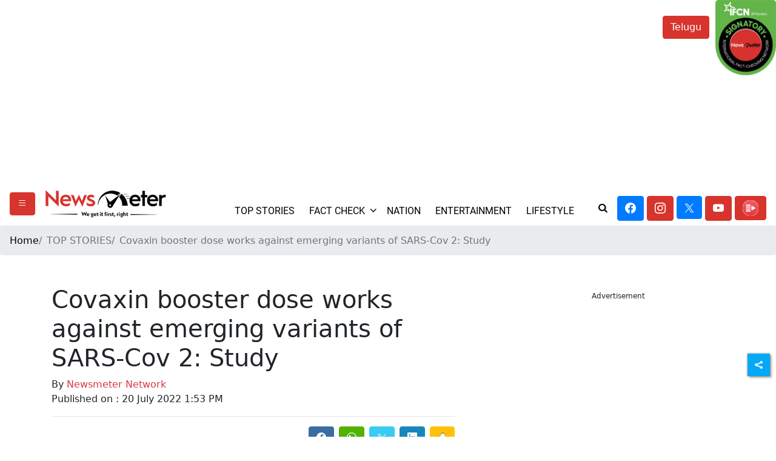

--- FILE ---
content_type: text/html; charset=utf-8
request_url: https://newsmeter.in/top-stories/covaxin-booster-dose-works-against-emerging-variants-of-sars-cov-2-study-698074
body_size: 33842
content:
<!DOCTYPE html><html lang="en"><head><title>Covaxin booster dose works against emerging variants of SARS-Cov 2: Study</title><link rel="icon" href="/images/ico/favicon.ico?v=1" type="image/x-icon"><link rel="shortcut icon" href="/images/ico/favicon.ico?v=1" type="image/x-icon"><meta charset="UTF-8"><meta content="IE=Edge" http-equiv="X-UA-Compatible"><meta name="viewport" content="width=device-width, initial-scale=1.0, maximum-scale=10.0,user-scalable=yes,minimum-scale=1.0"><script type="application/ld+json">   {
    "@context" : "https://schema.org",
    "@type" : "Article",
    "name" : "NewsMeter",  "author" : {"@type" : "Person","name" : "Newsmeter Network","url" : "https://newsmeter.in/newsmeternetwork","jobTitle" : "Editor","image" : { "@context" : "https://schema.org",  "@type" : "ImageObject",  "contentUrl" : "https://newsmeter.in/h-upload/2023/04/21/344207-the-final-newsmeter-logo-png-3-1.webp"},"sameAs" : []},
    "datePublished" : "2022-07-20T19:23:50+05:30",
    "dateModified" : "2022-07-20T19:23:50+05:30",
    "keywords" : "Covaxin Sars-Cov2 Booster Dose India", "interactivityType":"mixed","alternativeHeadline":"Covaxin booster dose works against emerging variants of SARS-Cov 2: Study",
    "inLanguage" : "en",
    "headline" : "Covaxin booster dose works against emerging variants of SARS-Cov 2: Study",
     "image" : {
      "@context" : "https://schema.org",
      "@type" : "ImageObject",
      "contentUrl" : "https://newsmeter.in/h-upload/2022/07/20/324687-covaxin.webp",
      "height": 900,
      "width" : 1500,
      "url" : "https://newsmeter.in/h-upload/2022/07/20/324687-covaxin.webp"
     }, "articleSection" : "TOP STORIES",
    "articleBody" : "Immunogenicity of the Covaxin booster dose lasts up to 12 months of vaccination despite a decline in the antibodies according to a report published in the medical journal Nature Scientific Reports. Covaxin is developed in India against SARS-Cov 2. It is an inactivated Covid 19 vaccine.  Covaxin has been widely used in India in government and private hospitals. Booster doses are now being given free by the government.  The emerging variants of SARS-Cov 2 raise concern about whether the existing vaccines will be able to protect the population. Primary doses are the first two doses for protection. A booster dose is for the vulnerable population of senior citizens, those suffering from co-morbid conditions of diabetes, hypertension, cardiovascular diseases and other long-term ailments.  Does Covaxin Booster Dose offer long-term protection?    The study was conducted in 184 subjects who were randomized 1:1 and received either a booster dose or a placebo, six months after the primary series of two doses.  They were evaluated for safety, neutralizing antibody responses against variants of concern, binding antibodies against spike protein, RBD, N proteins, and for memory T and B cell responses to demonstrate cell-mediated immunity.  The study found persistence of humoral and cell-mediated immunity up to 12 months after vaccination. This means that the cell can identify the SARS-Cov 2 virus and its variants and the body's immunity is prepared to fight it.  Dr. Krishna Ella, Chairman and Managing Director, Bharat Biotech International Limited, said, \"Our team has now demonstrated that COVAXIN is a multi-epitope vaccine with antibodies against spike, RBD and N proteins. Post booster dose, it has proven to neutralize antibody responses against variants of concern and long-term protection through memory T and B cell responses. We have now achieved our goal of developing a safe and efficacious vaccine with long-term protection against a spectrum of SARS-Cov 2 variants.\"Research with more participants requiredMore people need to be followed to understand the efficacy of vaccination. With different population groups in India, antibodies have been a challenge and it is the yardstick for protection against the disease.With more people studied, it will give a fairly clear picture in different populations who have benefited and those who have been less impacted.",
    "description" : "Immunogenicity of the Covaxin booster dose lasts up to 12 months of vaccination despite a decline in the antibodies according to a report published in the medical journal Nature Scientific Reports.... ",
    "url" : "https://newsmeter.in/top-stories/covaxin-booster-dose-works-against-emerging-variants-of-sars-cov-2-study-698074",
    "publisher" : {
      "@type" : "Organization",
       "name" : "NewsMeter",
       "url"  : "https://newsmeter.in",
       "sameAs" : [],
       "logo" : {
          "@context" : "https://schema.org",
          "@type" : "ImageObject",
          "contentUrl" : "https://newsmeter.in/images/logo.png",
          "height": "60",
          "width" : "600",
          "name"  : "NewsMeter - Logo",
          "url" : "https://newsmeter.in/images/logo.png"
      }
     },
      "mainEntityOfPage": {
           "@type": "WebPage",
           "@id": "https://newsmeter.in/top-stories/covaxin-booster-dose-works-against-emerging-variants-of-sars-cov-2-study-698074"
        }
  }</script><script type="application/ld+json">   {
    "@context" : "https://schema.org",
    "@type" : "NewsArticle", "author" : {"@type" : "Person","name" : "Newsmeter Network","url" : "https://newsmeter.in/newsmeternetwork","jobTitle" : "Editor","image" : { "@context" : "https://schema.org",  "@type" : "ImageObject",  "contentUrl" : "https://newsmeter.in/h-upload/2023/04/21/344207-the-final-newsmeter-logo-png-3-1.webp"},"sameAs" : []},
    "datePublished" : "2022-07-20T19:23:50+05:30",      "dateModified" : "2022-07-20T19:23:50+05:30",    "keywords" : "Covaxin Sars-Cov2 Booster Dose India","about": [ { "@type":"Thing","name":"COVAXIN"}, { "@type":"Thing","name":"SARS-CoV-2"}, { "@type":"Thing","name":"Booster Dose"}, { "@type":"Thing","name":"India"}],"genre":"TOP STORIES", "interactivityType":"mixed","alternativeHeadline":"Covaxin booster dose works against emerging variants of SARS-Cov 2: Study",
    "inLanguage" : "en",
    "headline" : "Covaxin booster dose works against emerging variants of SARS-Cov 2: Study",
     "image" : {
      "@context" : "https://schema.org",
      "@type" : "ImageObject",
      "contentUrl" : "https://newsmeter.in/h-upload/2022/07/20/324687-covaxin.webp",
      "height": 900,
      "width" : 1500,
      "url" : "https://newsmeter.in/h-upload/2022/07/20/324687-covaxin.webp"
     }, "articleSection" : "TOP STORIES",
    "articleBody" : "Immunogenicity of the Covaxin booster dose lasts up to 12 months of vaccination despite a decline in the antibodies according to a report published in the medical journal Nature Scientific Reports. Covaxin is developed in India against SARS-Cov 2. It is an inactivated Covid 19 vaccine.  Covaxin has been widely used in India in government and private hospitals. Booster doses are now being given free by the government.  The emerging variants of SARS-Cov 2 raise concern about whether the existing vaccines will be able to protect the population. Primary doses are the first two doses for protection. A booster dose is for the vulnerable population of senior citizens, those suffering from co-morbid conditions of diabetes, hypertension, cardiovascular diseases and other long-term ailments.  Does Covaxin Booster Dose offer long-term protection?    The study was conducted in 184 subjects who were randomized 1:1 and received either a booster dose or a placebo, six months after the primary series of two doses.  They were evaluated for safety, neutralizing antibody responses against variants of concern, binding antibodies against spike protein, RBD, N proteins, and for memory T and B cell responses to demonstrate cell-mediated immunity.  The study found persistence of humoral and cell-mediated immunity up to 12 months after vaccination. This means that the cell can identify the SARS-Cov 2 virus and its variants and the body's immunity is prepared to fight it.  Dr. Krishna Ella, Chairman and Managing Director, Bharat Biotech International Limited, said, \"Our team has now demonstrated that COVAXIN is a multi-epitope vaccine with antibodies against spike, RBD and N proteins. Post booster dose, it has proven to neutralize antibody responses against variants of concern and long-term protection through memory T and B cell responses. We have now achieved our goal of developing a safe and efficacious vaccine with long-term protection against a spectrum of SARS-Cov 2 variants.\"Research with more participants requiredMore people need to be followed to understand the efficacy of vaccination. With different population groups in India, antibodies have been a challenge and it is the yardstick for protection against the disease.With more people studied, it will give a fairly clear picture in different populations who have benefited and those who have been less impacted.",
    "description" : "Immunogenicity of the Covaxin booster dose lasts up to 12 months of vaccination despite a decline in the antibodies according to a report published in the medical journal Nature Scientific Reports.... ",
    "url" : "https://newsmeter.in/top-stories/covaxin-booster-dose-works-against-emerging-variants-of-sars-cov-2-study-698074",
    "publisher" : {
      "@type" : "Organization",
       "name" : "NewsMeter",
       "url"  : "https://newsmeter.in",
       "sameAs" : [],
       "logo" : {
          "@context" : "https://schema.org",
          "@type" : "ImageObject",
          "contentUrl" : "https://newsmeter.in/images/logo.png",
          "height": "60",
          "width" : "600",
          "name"  : "NewsMeter - Logo",
          "url" : "https://newsmeter.in/images/logo.png"
      }
     },
      "mainEntityOfPage": {
           "@type": "WebPage",
           "@id": "https://newsmeter.in/top-stories/covaxin-booster-dose-works-against-emerging-variants-of-sars-cov-2-study-698074"
        }
  }</script><script type="application/ld+json">   {
    "@context" : "https://schema.org",
    "@type" : "Organization",
    "url" : "https://newsmeter.in",
    "name" : "NewsMeter",
    "sameAs" : [], 
    "logo" : {
          "@context" : "https://schema.org",
          "@type" : "ImageObject",
          "contentUrl" : "https://newsmeter.in/images/logo.png",
          "height": "60",
          "width" : "600",
          "name"  : "NewsMeter - Logo",
          "url" : "https://newsmeter.in/images/logo.png"
    }
  }</script><script type="application/ld+json">   {
    "@context" : "https://schema.org",
    "@type" : "WebSite",
    "name" : "NewsMeter",
    "author" : {
      "@type" : "Organization",
      "name" : "NewsMeter"
    },
    "keywords" : "Covaxin Sars-Cov2 Booster Dose India",
    "interactivityType" : "mixed",
    "inLanguage" : "",
    "headline" : "Covaxin booster dose works against emerging variants of SARS-Cov 2: Study",
    "copyrightHolder" : "NewsMeter",
    "image" : {
      "@context" : "https://schema.org",
      "@type" : "ImageObject",
      "contentUrl" : "https://newsmeter.in/h-upload/2022/07/20/324687-covaxin.webp",
      "height": 900,
      "width" : 1500,
      "url" : "https://newsmeter.in/h-upload/2022/07/20/324687-covaxin.webp"
     },
    "url" : "https://newsmeter.in/top-stories/covaxin-booster-dose-works-against-emerging-variants-of-sars-cov-2-study-698074",
    "publisher" : {
      "@type" : "Organization",
       "name" : "NewsMeter",
       "logo" : {
          "@context" : "https://schema.org",
          "@type" : "ImageObject",
          "contentUrl" : "https://newsmeter.in/images/logo.png",
          "height": "60",
          "width" : "600",
          "name"  : "NewsMeter - Logo",
          "url" : "https://newsmeter.in/images/logo.png"
       }
     }
  }</script><script type="application/ld+json">   {
    "@context" : "https://schema.org",
    "@type" : "BreadcrumbList",
    "name" : "BreadcrumbList",
    "itemListElement": [{ "@type":"ListItem","position":"1","item":{ "@id":"https://newsmeter.in","name":"Home"}},{"@type":"ListItem","position":"2","item":{"@id":"https://newsmeter.in/top-stories","@type":"WebPage","name":"TOP STORIES"}},{"@type":"ListItem","position":"3","item":{"@id":"https://newsmeter.in/top-stories/covaxin-booster-dose-works-against-emerging-variants-of-sars-cov-2-study-698074","@type":"WebPage","name":"Covaxin booster dose works against emerging variants of SARS-Cov 2: Study"}}]
  }</script><script type="application/ld+json">   {
    "@context" : "https://schema.org",
    "@type" : "SiteNavigationElement",
    "name":["TOP STORIES","FACT CHECK","NATION","ENTERTAINMENT","LIFESTYLE","HEALTH","HYDERABAD","CRIME","Consumer Voice","DATA STORIES","SATELLITE JOURNALISM","EDUCATION/JOBS","Business / Tech & Startups","REGIONAL"], "url":["https://newsmeter.in/top-stories","https://newsmeter.in/","https://newsmeter.in/nation","https://newsmeter.in/entertainment","https://newsmeter.in/lifestyle","https://newsmeter.in/science-health","https://newsmeter.in/hyderabad","https://newsmeter.in/crime","https://newsmeter.in/consumer-voice","https://newsmeter.in/data-stories","https://newsmeter.in/satellite-journalism","https://newsmeter.in/education","https://newsmeter.in/business","https://newsmeter.in/regional"]
  }</script><script type="application/ld+json">   {
    "@context" : "https://schema.org",
    "@type" : "WebPage",
    "name" : "Covaxin booster dose works against emerging variants of SARS-Cov 2: Study",
    "description" : "Immunogenicity of the Covaxin booster dose lasts up to 12 months of vaccination despite a decline in the antibodies according to a report published in the medical journal Nature Scientific Reports....",
    "keywords" : "Covaxin Sars-Cov2 Booster Dose India",
    "inLanguage" : "en",
    "url" : "https://newsmeter.in/top-stories/covaxin-booster-dose-works-against-emerging-variants-of-sars-cov-2-study-698074",
    "author" : {
      "@type" : "Person",
      "name" : "NewsMeter"
     },
      "speakable": {
          "@context": "https://schema.org",
          "@type": "SpeakableSpecification",
          "xPath": [
              "//h1",
              "/html/head/meta[@name='description']/@content"
          ]
    },
    "publisher" : {
      "@type" : "Organization",
       "name" : "NewsMeter",
       "url"  : "https://newsmeter.in",
       "sameAs" : [],
       "logo" : {
          "@context" : "https://schema.org",
          "@type" : "ImageObject",
          "contentUrl" : "https://newsmeter.in/images/logo.png",
          "height": "60",
          "width" : "600"
      }
     }
   }</script><meta name="image" content="https://newsmeter.in/h-upload/2022/07/20/324687-covaxin.webp"><meta name="description" content="Immunogenicity of the Covaxin booster dose lasts up to 12 months of vaccination despite a decline in the antibodies according to a report published in the medical journal Nature Scientific Reports...."><meta name="application-name" content="NewsMeter"><meta name="keywords" content="Covaxin Sars-Cov2 Booster Dose India"><link rel="preload" as="script" href="/scripts/hocalwirecommlightp1.min.fca3546f.js" crossorigin="anonymous"><link rel="preload" as="script" href="/scripts/hocalwirecommlightp2.min.4d3c5d54.js" crossorigin="anonymous"><link rel="preload" as="script" href="/scripts/themenmjs.min.9ce7717d.js" crossorigin="anonymous"><link rel="preload" as="style" href="/styles/themenmfile.min.3e709127.css" crossorigin="anonymous"><meta name="news_keywords" content="Covaxin Sars-Cov2 Booster Dose India"><meta http-equiv="Content-Language" content="en"><meta name="google" content="notranslate"><meta name="author" content="Newsmeter Network"><meta name="copyright" content="NewsMeter"><meta name="robots" content="follow, index"><meta name="robots" content="max-image-preview:large"><meta name="HandheldFriendly" content="true"><meta name="referrer" content="origin"><meta name="twitter:card" content="summary_large_image"><meta property="og:url" content="https://newsmeter.in/top-stories/covaxin-booster-dose-works-against-emerging-variants-of-sars-cov-2-study-698074"><meta property="og:locale" content="en_IN"><meta name="twitter:url" content="https://newsmeter.in/top-stories/covaxin-booster-dose-works-against-emerging-variants-of-sars-cov-2-study-698074"><link rel="alternate" type="application/rss+xml" title="TOP STORIES" href="https://newsmeter.in/category/top-stories/google_feeds.xml"><meta property="fb:app_id" content="391786735400304"><meta property="og:type" content="article"><meta property="og:title" content="Covaxin booster dose works against emerging variants of SARS-Cov 2: Study"><meta property="og:description" content="Immunogenicity of the Covaxin booster dose lasts up to 12 months of vaccination despite a decline in the antibodies according to a report published in the medical journal Nature Scientific Reports...."><meta property="og:image" content="https://newsmeter.in/h-upload/2022/07/20/324687-covaxin.jpg" itemprop="image"><meta property="og:image:secure_url" content="https://newsmeter.in/h-upload/2022/07/20/324687-covaxin.jpg" itemprop="image"><meta property="twitter:title" content="Covaxin booster dose works against emerging variants of SARS-Cov 2: Study"><meta property="twitter:description" content="Immunogenicity of the Covaxin booster dose lasts up to 12 months of vaccination despite a decline in the antibodies according to a report published in the medical journal Nature Scientific Reports...."><meta property="twitter:image" content="https://newsmeter.in/h-upload/2022/07/20/324687-covaxin.webp"><meta property="twitter:image:alt" content="Covaxin booster dose works against emerging variants of SARS-Cov 2: Study"><meta property="article:published_time" content="2022-07-20T19:23:50+05:30"><meta property="article:modified_time" content="2022-07-20T19:23:50+05:30"><meta property="article:updated_time" content="2022-07-20T19:23:50+05:30"><meta property="article:section" content="TOP STORIES"><meta property="article:tag" content="COVAXIN"><meta property="article:tag" content="SARS-CoV-2"><meta property="article:tag" content="Booster Dose"><meta property="article:tag" content="India"><meta property="og:image:width" content="1200"><meta property="og:image:height" content="630"><meta name="original-source" content="https://newsmeter.in/top-stories/covaxin-booster-dose-works-against-emerging-variants-of-sars-cov-2-study-698074"><!-- -preloadImage = preloadImage.replace(".webp",".jpg")--><link rel="preload" fetchpriority="high" as="image" href="https://newsmeter.in/h-upload/2022/07/20/324687-covaxin.webp"><!-- -var preloadImage = meta.image--><!-- -if(meta.imageOriginalWebp){--><!--     -preloadImage = preloadImage.replace(".jpg",".webp")--><!-- -}--><!-- link(rel='preload' as='image' href="#{preloadImage}")--><!-- include dnsprefetch--><script>window.dynamicPage ="true";
window.support_article_infinite_scroll ="true";
window.similar_news_infinite_scroll ="true";
window.xhrPageLoad ="";
window.isNewsArticlePage ="true";</script><script>window.infiniteScrollUrls = [];
window.infiniteScroll=true;</script><script>window.ignoreCoreScripts = "true";
window.exclude_dynamic_links_only =  "";
window.disable_unveil = "";
window.enableTransliteration = "";
window.extra_whatsapp_share_message = "";

window.auto_play_videos_in_view = "";
window.comment_post_as = "";

</script><script>window.load_theme_resource_after_pageLoad = "true"
</script><script>window.single_source_news_url = ""
window.popup_ad_cookie_duration = ""
window.popup_ad_display_duration = ""
window.road_blocker_ad_cookie_duration=""
window.road_blocker_ad_display_duration=""
window.epaperClipRatio="7"
window.scriptLoadDelay=parseInt("1000")
window.scriptLoadDelayExternalScripts=parseInt("")
window.windowLoadedDelay=parseInt("")
window.exclude_common_ga="true"
window.exclude_all_ga=""
window.payment_success_redirect_url = ""
window.refresh_pages_on_interval = {};
window.refresh_pages_on_interval_using_ajax = {};

window.maxAllowCropHeightFactor = ""
window.clipLogo = ""
window.disable_hcomment_email_mandatory = ""
window.disable_hcomment_name_mandatory = ""
window.track_pageview_only_once_infinite =  ""

window.sidekick_ad_cookie_duration = ""
window.sidekick_ad_display_duration = ""
window.sidekick_ad_autostart_duration = ""
window.pushdown_ad_close_duration = ""

window.ignore_webp_supprt_check = ""
window.max_dynamic_links_count = ""

window.use_non_ajax_path_for_mixin =  ""
window.no_show_initial_popup =  ""

window.use_advance_search_as_default = ""
window.locationContentPage = ""
window.showUTMCookie = ""
window.updateXHRCanonicalToSelf = ""
window.makeDynamicXHRPageDirectUrl = ""
window.showPopUpToFillProfileDetails = ""
window.mandatoryProfileCookieDuration = ""</script><script async="" src="https://www.googletagmanager.com/gtag/js?id=G-68F1GJBWS5"></script><script>var cMap = {"content_url":"/top-stories/covaxin-booster-dose-works-against-emerging-variants-of-sars-cov-2-study-698074","page_type":"article","content_id":"698074","content_type":"article","create_by_author_name":"NA","create_by_author_id":"NA","title":"Covaxin booster dose works against emerging variants of SARS-Cov 2: Study","published_date":"2022-07-20 13:53:50","modification_date":"","word_count":"NA","error_status":"NA","author_name":"Newsmeter Network","author_id":"5038","primary_category_name":"TOP STORIES","primary_category_id":"1237","secondary_category_name":"TOP STORIES","secondary_category_id":"1237"}
window.dataLayer = window.dataLayer || [];
function gtag(){dataLayer.push(arguments);}
gtag('js', new Date());
gtag('config', 'G-68F1GJBWS5',cMap);</script><script>window.FBCODE = "391786735400304";</script><script>window.COMSCORECODE = "39547594";</script><script>window.trackingPageType = "dynamic";</script><script>window.userDataToBePassedBack = {};</script><script>window.externalResourcesVersion = "1";
window.externalResources = "https://pagead2.googlesyndication.com/pagead/js/adsbygoogle.js,https://www.instagram.com/embed.js,https://securepubads.g.doubleclick.net/tag/js/gpt.js,https://platform.twitter.com/widgets.js";
window.externalResourcesLength = "4";</script><script>window.Constants = {"url":{"xhrLogin":"/xhr/admin/login/loginUser","xhrLoginOrRegister":"/xhr/admin/login/loginOrRegisterUser","xhrRegister":"/xhr/admin/login/registerUser","xhrVerify":"/xhr/admin/login/verifyUser","xhrVerifyEmail":"/xhr/admin/login/verifyEmail","xhrForgotPassword":"/xhr/admin/login/forgotPassword","xhrResetPassword":"/xhr/admin/login/reset-password","xhrLogout":"/xhr/admin/login/logout","xhrRegenerateEmailCode":"/xhr/admin/login/regenerateEmailCode","xhrRegenerateWhatsAppLink":"/xhr/admin/login/regenerateWhatsAppLink"}};</script><script>window.enable_webp_images = "true";</script><script>window.userDeviceType = "d";</script><script>window.hasIntagram = "true"
window.hasTwitter = ""
window.isIOS = ""
window.sendNewsReadState = ""
window.image_quality_percentage = ""
window.enable_js_image_compress = ""
window.local_date_time_format = ""
window.partnerName  = "NewsMeter"
window.partnerCopyrightName  = "NewsMeter"
window.ignoreInitialDFPIdChange = "";
window.tooltipMobileSidePadding = "";

window.isAdFree = "0";

window.isPremiumContent = "";
window.delaySecThemeScriptsAction = ""
window.delaySecThemeScriptsActionOthers = ""

window.ignore_also_read_image = ""

window.ip_based_login_enabled = ""; 
window.chars_per_min_read = "1000";
window.user_review_content_id = "";
window.user_review_content_id_ugc = "";
window.custom_data_to_be_passed = "";
window.includePartyTownScript = "";
window.open_paymentgate_default_on_checkout ="";
window.adCustomContentName = "";
window.subscriptionPageUrl = "";

window.externalSubscriberLandingUrl = "";
window.partner_coupon_discount_message = "";

window.autoSlideGallery = "";
window.autoSlideGalleryTimeout = "";

window.isContentPageForSubscription = "true";


window.refresh_website_in_interval_using_ajax = "/";

window.callValidateIPLoginAlways = "/";

window.ignoreAddingRandonQueryInYoutubeResize = "";

window.convertToNepaliDate = "";

window.articleViewScrollInfiniteOffset = "";

window.road_blocker_ad_delayed_duration = "";
window.popup_ad_delayed_duration = "";
window.adBlockerCookieShowDuration = "";
window.removeValidateCaptchaInRegister = "";
window.partnerOriginalName = "";
</script><!-- -if(typeof data!="undefined" && data['extra_header_tags'] && data['extra_header_tags']['templateData'] && data['extra_header_tags']['templateData']['content']){--><!--     !{data['extra_header_tags']['templateData']['content']}--><!-- -}--><style type="text/css" class="styles">body img,iframe,video{max-width:100%}.hide-scroll{overflow:hidden}img{height:auto}.details-content-story iframe.note-video-clip{width:100%}body,html{-webkit-overflow-scrolling:touch}#content{-webkit-overflow-scrolling:touch}#content{height:100%}#main #content{display:inline}.hide{display:none!important}.soft-hide{display:none}.bg-404{background:url(/images/404.jpg);background-repeat:no-repeat;background-size:100%;background-position:center;background-blend-mode:screen;min-height:400px;text-align:center}.bg-404 .error404-content{background:#fff;padding:20px;font-size:30px;opacity:.8}a img{max-width:100%}.newsSocialIcons li a{color:#fff}.newsSocialIcons li a:hover{text-decoration:none!important}.newsSocialIcons li a i{margin-right:4px}.newsSocialIcons{width:100%;display:inline-block;text-align:right}.newsSocialIcons a{padding:5px;display:inline-block}.hocalwire-cp-authors-social,.newsSocialIcons ul{width:100%;padding-left:0}.hocalwire-cp-authors-social{text-align:left}.newsSocialIcons li{list-style:none!important;width:25px;height:25px;text-decoration:none;font-family:Oswald!important;text-transform:uppercase;background:0 0;opacity:1;line-height:30px;padding:0;margin:0 3px;position:relative}.newsSocialIcons li a{color:#fff;height:21px}.newsSocialIcons li a:hover{text-decoration:none!important}.newsSocialIcons li a i{margin-right:4px}.newsSocialIcons li.facebook,.sticky li.facebook{border:0 solid #314b83;background-color:#4769a5}.newsSocialIcons li.whatsapp,.sticky li.whatsapp{border:0 solid #65bc54;background-color:#65bc54}.newsSocialIcons li.telegram,.sticky li.telegram{border:0 solid #379be5;background-color:#379be5}.newsSocialIcons li.pintrest{border:0;background-color:#d50c22}.newsSocialIcons li.twitter,.sticky li.twitter{border:0 solid #000;background-color:#000}.newsSocialIcons li.googleplus{border:0 solid #ab2b1d;background-color:#bf3727}.newsSocialIcons li.gplus{border:0 solid #ab2b1d;background-color:#bf3727}.newsSocialIcons li.linkedin,.sticky li.linkedin{border:0 solid #278cc0;background-color:#2ba3e1}.newsSocialIcons li.tumblr{border:0 solid #2c3c4c;background-color:#34495e}.newsSocialIcons li.pinterest,.sticky li.printrest{border:0 solid #ae1319;background-color:#cd252b}.newsSocialIcons li.email{border:0 solid #4b3b3b;background-color:#4b3b3b}.newsSocialIcons li.mail,.sticky li.mail{border:0 solid #18ae91;background-color:#1abc9c}.sticky li.email,.sticky li.mail{border:0 solid #4b3b3b;background-color:#4b3b3b}.newsSocialIcons li.print{border:0 solid #000;background-color:#000}.sticky li.print{border:0 solid #000;background-color:#000}.newsSocialIcons li.youtube{border:0 solid #e62117;background-color:#e62117}.newsSocialIcons li.insta{border:0 solid #0526c5;background-color:#0526c5}.newsSocialIcons li img{vertical-align:top}.newsSocialIcons ul{border-radius:3px;padding:5px;z-index:10;float:left;clear:both}.newsSocialIcons.right-navigation ul li+li{display:none;float:left;border-radius:30px;padding-top:2px}.newsSocialIcons li{float:left;border-radius:30px}.listing-social-share .newsSocialIcons li{border-radius:30px!important}.margin-top10{margin-top:10px}.sticky-container{position:fixed;top:40%;z-index:11111111111}.sticky-container ul li p{padding:5px}.sticky li.facebook{border:0 solid #314b83;background-color:#4769a5}.sticky li.twitter{border:0 solid #000;background-color:#000}.sticky li.googleplus{border:0 solid #ab2b1d;background-color:#bf3727}.sticky li.gplus{border:0 solid #ab2b1d;background-color:#bf3727}.sticky li.linkedin{border:0 solid #278cc0;background-color:#2ba3e1}.sticky li.tumblr{border:0 solid #2c3c4c;background-color:#34495e}.sticky li.pinterest{border:0 solid #ae1319;background-color:#cd252b}.sticky li.mail{border:0 solid #18ae91;background-color:#1abc9c}.sticky li.youtube{border:0 solid #e62117;background-color:#e62117}.sticky-container .fab{background:#03a9f4;width:37px;height:37px;text-align:center;color:#fff;box-shadow:0 0 3px rgba(0,0,0,.5),3px 3px 3px rgba(0,0,0,.25);position:fixed;right:1/4 * 3 * 64px;font-size:2.6667em;display:inline-block;cursor:default;bottom:100px;right:10px;z-index:10;box-sizing:border-box;padding:0 8px}.sticky-container .fab .not-logged-in img{vertical-align:top}.sticky-container .fab .logged-in img{vertical-align:top}.sticky-container .fab.child{right:(64px - 1 / 3 * 2 * 64px)/2 + 1/4 * 3 * 64px;width:1/3 * 2 * 64px;height:1/3 * 2 * 64px;display:none;opacity:0;font-size:2em}.sticky .fab img{height:auto;width:auto}.backdrop{position:fixed;top:0;left:0;width:100%;height:100%;background:#ececec;opacity:.3;display:none}#masterfab img{margin:auto;display:block;height:auto}#masterfab{padding:10px;max-width:38px;box-sizing:border-box}.details-content-story{overflow:hidden;display:inherit}.cd-top{cursor:pointer;position:fixed;bottom:100px;left:10px;width:35px;height:35px;background-color:#434343;box-shadow:0 0 10px rgba(0,0,0,.05);overflow:hidden;text-indent:100%;white-space:nowrap;background:rgba(232,98,86,.8) url(/images/cd-top-arrow.svg) no-repeat center 50%;visibility:hidden;opacity:0;-webkit-transition:opacity .3s 0s,visibility 0s .3s;-moz-transition:opacity .3s 0s,visibility 0s .3s;transition:opacity .3s 0s,visibility 0s .3s}.cd-top.cd-fade-out,.cd-top.cd-is-visible,.no-touch .cd-top:hover{-webkit-transition:opacity .3s 0s,visibility 0s 0s;-moz-transition:opacity .3s 0s,visibility 0s 0s;transition:opacity .3s 0s,visibility 0s 0s}.cd-top.cd-is-visible{visibility:visible;opacity:1;z-index:9999}.cd-top.cd-fade-out{opacity:.5}@-webkit-keyframes placeHolderShimmer{0%{background-position:-468px 0}100%{background-position:468px 0}}@keyframes placeHolderShimmer{0%{background-position:-468px 0}100%{background-position:468px 0}}.mixin-loader-wrapper{background-color:#e9eaed;color:#141823;padding:5px;border:1px solid #ccc;margin:0 auto 1em}.mixin-loader-item{background:#fff;border:1px solid;border-color:#e5e6e9 #dfe0e4 #d0d1d5;border-radius:3px;padding:12px;margin:0 auto}.placeholder_top{background:#fff;padding:5px;display:inline-block}.mixin-placeholder-details-wrapper{z-index:99;left:30%;display:inline-block;top:50px;color:#000;background:#0f0f0f;color:#fff;padding:10px}.placeholder_top .animated-background{-webkit-animation-duration:1s;animation-duration:1s;-webkit-animation-fill-mode:forwards;animation-fill-mode:forwards;-webkit-animation-iteration-count:infinite;animation-iteration-count:infinite;-webkit-animation-name:placeHolderShimmer;animation-name:placeHolderShimmer;-webkit-animation-timing-function:linear;animation-timing-function:linear;background:#f6f7f8;background:#eee;background:-webkit-gradient(linear,left top,right top,color-stop(8%,#eee),color-stop(18%,#ddd),color-stop(33%,#eee));background:-webkit-linear-gradient(left,#eee 8%,#ddd 18%,#eee 33%);background:linear-gradient(to right,#eee 8%,#ddd 18%,#eee 33%);-webkit-background-size:800px 104px;background-size:800px 104px}.hocal_col{width:100%;padding-top:5px;padding-bottom:5px}.padding_10{padding:10%}.padding_20{padding:20%}.placeholder_top .img.small{height:60px;max-width:80px}.placeholder_top .img.medium{height:150px;max-width:250px}.placeholder_top .img.big{height:300px;max-width:500px}.placeholder_top .img.supper-big{height:450px;max-width:750px}.content{margin-bottom:10px}.placeholder_top .content.small{height:10px;padding-left:5px;padding-right:5px}.placeholder_top .content.medium{height:20px;padding-left:10px;padding-right:10px}.placeholder_top .content.large{height:30px;padding-left:15px;padding-right:15px}.hocal_col_12{width:100%}.hocal_col_9{width:75%}.hocal_col_8{width:60%}.hocal_col_6{width:50%}.hocal_col_4{width:33%}.hocal_col_3{width:25%}.hocal_row{display:block}.hocal_col{display:block;float:left;position:relative}.placeholder_top .play{display:block;width:0;height:0;border-top:$size solid transparent;border-bottom:$size solid transparent;border-left:($size*$ratio) solid $foreground;margin:($size * 2) auto $size auto;position:relative;z-index:1;transition:all $transition-time;-webkit-transition:all $transition-time;-moz-transition:all $transition-time;left:($size*.2)}.placeholder_top .play:before{content:'';position:absolute;top:-75px;left:-115px;bottom:-75px;right:-35px;border-radius:50%;z-index:2;transition:all .3s;-webkit-transition:all .3s;-moz-transition:all .3s}.placeholder_top .play:after{content:'';opacity:0;transition:opacity .6s;-webkit-transition:opacity .6s;-moz-transition:opacity .6s}.details-content-story .inside_editor_caption.float-left,.details-content-story img.float-left{padding-right:10px;padding-bottom:10px;float:left;left:0}.details-content-story .inside_editor_caption.float-right,.details-content-story img.float-right{padding-left:10px;padding-bottom:10px;float:right;right:0}.details-content-story .image_caption{background:0 0}.details-content-story div,.details-content-story p{margin-bottom:15px!important;line-height:1.4;margin:0 auto}.details-content-story div.pasted-from-word-wrapper{margin-bottom:0!important}.details-content-story div.inside_editor_caption{display:none}.details-content-story .inside_editor_caption.edited-info{display:block}.details-content-story img{max-width:100%}.details-content-story .inside_editor_caption.float-left{margin-top:10px}.details-content-story .inside_editor_caption.float-right{margin-top:10px}.details-content-story img.float-none{margin:auto;float:none}.details-content-story .inside_editor_caption{font-size:16px;padding:2px;text-align:center;bottom:-20px;width:100%}.details-content-story .image-and-caption-wrapper{position:relative;margin-bottom:20px}.image-and-caption-wrapper{max-width:100%!important}.details-content-story .image-and-caption-wrapper.float-left{float:left;padding-right:10px;padding-bottom:10px}.details-content-story .image-and-caption-wrapper.float-right{float:right;padding-left:10px;padding-bottom:10px}.details-content-story .image-and-caption-wrapper.float-none{float:none;display:block;clear:both;left:0!important;margin:0 auto}.details-content-story .image-and-caption-wrapper.float-none img{display:block}.details-content-story .hide-on-web{display:none!important}.hide-on-web{display:none!important}.details-content-story .template-wrapper{padding:2px;width:100%}.details-content-story .template-wrapper .delete-lists-wrapper button{display:none}.details-content-story .template-wrapper .action-btn-wrapper{display:none}.details-content-story .list-item-heading{font-size:18px;margin-bottom:20px}.details-content-story li.list-item{margin-bottom:20px}.details-content-story .action-btn-wrapper span{padding:5px;margin:2px;background:#ccc}.details-content-story .template-wrapper{padding:2px;width:100%}.details-content-story .template-wrapper .delete-lists-wrapper{float:right;margin-top:10px}.details-content-story .template-wrapper .delete-lists-wrapper button{padding:10px;margin-right:10px;margin-top:-5px}.details-content-story .template-wrapper li.list-item{width:100%}.details-content-story .template-wrapper .action-btn-wrapper{float:left;margin-right:20px}.details-content-story .list-items-wrapper li{border:none!important}.details-content-story .list-items-wrapper.unordered-list ul{list-style-type:square}.modal_wrapper_frame{position:fixed;width:100%;top:0;height:100%;background:rgba(0,0,0,.7);opacity:1;z-index:9999999999}.modal_wrapper_frame #modal-content{position:absolute;left:20%;top:20%;right:20%;bottom:20%;border:1px solid #ccc;background:#fff}.modal_wrapper_frame .cross-btn{right:10px;top:10px;position:absolute;font-size:20px;cursor:pointer;padding:5px;z-index:9999}.modal_wrapper_frame iframe{width:100%;height:100%}.hocal_hide_on_desktop{display:none!important}.hocal_hide_on_mobile{display:block!important}.placeholder_top{width:100%}.placeholder_top .hocal_col{padding:5px;box-sizing:border-box}.also-read-media{display:none}.also-read-media-wrap{display:none}@media screen and (max-width:767px){.bg-404 .error404-content{background:#fff;padding:10px;font-size:20px}.hocal_hide_on_mobile{display:none!important}.hocal_hide_on_desktop{display:block!important}.modal_wrapper_frame #modal-content{left:2%;top:2%;right:2%;bottom:2%}.details-content-story .image-and-caption-wrapper.float-left,.details-content-story .image-and-caption-wrapper.float-right{display:inline;max-width:100%!important;float:none!important;padding:0!important}.details-content-story .inside_editor_caption.float-right,.details-content-story img.float-right{display:inline;max-width:100%!important;float:none!important;padding:0!important}.details-content-story .inside_editor_caption.float-left,.details-content-story img.float-left{display:inline;max-width:100%!important;float:none!important;padding:0!important}}#comments iframe{width:100%!important}#bottom_snackbar{width:30%;position:fixed;z-index:1;bottom:0;z-index:999999999999999999999999999999999999999999999999999999999999999999999;left:70%;background:#333}#bottom_snackbar .close-btn{position:absolute;right:3px;top:3px;padding:1px 8px;cursor:pointer;z-index:9999999999;font-size:20px;color:#fff}#bottom_snackbar.right{left:70%}#bottom_snackbar.left{left:0}#bottom_snackbar.center{left:35%}.bottom_snackbar_content{background:#0582e2}@media screen and (max-width:767px){#bottom_snackbar{width:100%}#bottom_snackbar,#bottom_snackbar.center,#bottom_snackbar.left,#bottom_snackbar.right{left:0}}.login-btn-in-message{color:#00f;text-decoration:underline;cursor:pointer;font-size:16px}.show-pass-wrap{float:right}#news_buzz_updates .buzz-timeline-wrapper{background:#f7f8f9}.buzz-timeline-wrapper .load-more-update-wrapper{text-align:center;cursor:pointer;width:100%}.buzz-timeline-wrapper .load-more-update-wrapper a{background:red;color:#fff;padding:4px 25px;display:inline-block;margin-bottom:10px}.buzz-timeline-wrapper .timeline{position:relative;max-width:1200px;margin:0 auto}.buzz-timeline-wrapper .timeline::after{content:'';position:absolute;width:6px;background-color:#c5c5c5;top:0;bottom:0;left:10%;margin-left:-3px}.buzz-timeline-wrapper .buzz-container{padding:10px 40px;position:relative;background-color:inherit;width:90%;list-style:none;box-sizing:border-box}.buzz-timeline-wrapper .buzz-container::after{content:'';position:absolute;width:25px;height:25px;right:-17px;background-color:#fff;border:4px solid #c5c5c5;top:15px;border-radius:50%;z-index:1}.buzz-timeline-wrapper .left{left:0}.buzz-timeline-wrapper .right{left:10%;text-align:right!important;float:none!important;margin-left:0!important}.buzz-timeline-wrapper .left::before{content:" ";height:0;position:absolute;top:22px;width:0;z-index:1;right:30px;border:medium solid #fff;border-width:10px 0 10px 10px;border-color:transparent transparent transparent #fff}.buzz-timeline-wrapper .right::before{content:" ";height:0;position:absolute;top:22px;width:0;z-index:1;left:30px;border:medium solid #fff;border-width:10px 10px 10px 0;border-color:transparent #fff transparent transparent}.buzz-timeline-wrapper .right::after{left:-13px}.buzz-timeline-wrapper .buzz_date{font-size:12px;color:#666}.buzz-timeline-wrapper .content{padding:10px 15px;background-color:#fff;position:relative;border-radius:6px;text-align:left}.buzz-timeline-wrapper .list_image{width:25%}.buzz-timeline-wrapper h2{margin-bottom:0!important;font-size:16px;margin-top:0;background:#fff;font-weight:400}.buzz_story{font-size:15px}.buzz-timeline-wrapper .buzz-image{float:left;margin-right:10px;max-width:50%}.buzz-timeline-wrapper .image-and-caption-wrapper{text-align:center;position:relative;display:inline-block;float:none!important;width:100%!important}.buzz-timeline-wrapper .image-and-caption-wrapper img{max-height:400px;width:auto!important;float:none!important}.buzz-timeline-wrapper .image_caption{background:#fff!important}.buzz-parent-wrapper .news_updates_heading{text-align:center}.buzz-parent-wrapper .news_updates_heading a{border-bottom:2px solid #ccc;padding-left:10px;padding-right:10px}@media screen and (max-width:600px){.buzz-timeline-wrapper .buzz-image{float:none;margin-right:0;max-width:1000%}.buzz-timeline-wrapper .list_image{width:100%}.buzz-timeline-wrapper .timeline::after{left:31px}.buzz-timeline-wrapper .buzz-container{width:100%;padding-left:70px;padding-right:25px}.buzz-timeline-wrapper .buzz-container::before{left:60px;border:medium solid #fff;border-width:10px 10px 10px 0;border-color:transparent #fff transparent transparent}.buzz-timeline-wrapper .left::after,.buzz-timeline-wrapper .right::after{left:17px}.buzz-timeline-wrapper .right{left:0}.buzz-timeline-wrapper .timeline::after{background-color:transparent}.buzz-timeline-wrapper .buzz-container{padding-left:10px;padding-right:10px}.buzz-timeline-wrapper .buzz-container::after{background-color:transparent;border:0 solid #c5c5c5}.buzz-timeline-wrapper .content{box-shadow:0 4px 8px 0 rgba(0,0,0,.2);transition:.3s}.buzz-timeline-wrapper .right::before{display:none}#news_buzz_updates .buzz-timeline-wrapper{background:#fff}.buzz-timeline-wrapper .timeline{padding:0}}.nextpage.divider{display:none;font-size:24px;text-align:center;width:75%;margin:40px auto}.nextpage.divider span{display:table-cell;position:relative}.nextpage.divider span:first-child,.nextpage.divider span:last-child{width:50%;top:13px;-moz-background-size:100% 2px;background-size:100% 2px;background-position:0 0,0 100%;background-repeat:no-repeat}.nextpage.divider span:first-child{background-image:-webkit-gradient(linear,0 0,0 100%,from(transparent),to(#000));background-image:-webkit-linear-gradient(180deg,transparent,#000);background-image:-moz-linear-gradient(180deg,transparent,#000);background-image:-o-linear-gradient(180deg,transparent,#000);background-image:linear-gradient(90deg,transparent,#000)}.nextpage.divider span:nth-child(2){color:#000;padding:0 5px;width:auto;white-space:nowrap}.nextpage.divider span:last-child{background-image:-webkit-gradient(linear,0 0,0 100%,from(#000),to(transparent));background-image:-webkit-linear-gradient(180deg,#000,transparent);background-image:-moz-linear-gradient(180deg,#000,transparent);background-image:-o-linear-gradient(180deg,#000,transparent);background-image:linear-gradient(90deg,#000,transparent)}.next-page-loader h2{color:#000;margin:0;font:.8em verdana;margin-top:20px;text-transform:uppercase;letter-spacing:.1em}.next-page-loader span{display:inline-block;vertical-align:middle;width:.6em;height:.6em;margin:.19em;background:#222;border-radius:.6em;animation:loading 1s infinite alternate}.next-page-loader span:nth-of-type(2){background:#222;animation-delay:.2s}.next-page-loader span:nth-of-type(3){background:#222;animation-delay:.4s}.next-page-loader span:nth-of-type(4){background:#222;animation-delay:.6s}.next-page-loader span:nth-of-type(5){background:#222;animation-delay:.8s}.next-page-loader span:nth-of-type(6){background:#222;animation-delay:1s}.next-page-loader span:nth-of-type(7){background:#222;animation-delay:1.2s}.pagi_wrap{width:100%;position:relative;position:relative}.pagi_wrap ul{margin:auto;display:block;text-align:center;width:100%;position:relative}.pagi_wrap ul li{display:inline-block;margin:0 15px;text-align:center;position:relative}.pagi_wrap ul li.active a{cursor:default}.pagi_wrap ul li span{color:#333;vertical-align:middle;display:inline-block;font-size:20px;line-height:45px;width:45px;height:45px;background:#dfebf9;text-align:center;border-radius:50%}.pagi_wrap ul li.active span{background:#ccc}.hocalwire-cp-authors-social,.newsSocialIcons ul{width:100%;padding-left:0}.hocalwire-cp-authors-social{text-align:center}.hocalwire-cp-authors-social li{width:20px;height:20px;padding:4px;margin:5px;display:inline-block}.hocalwire-cp-authors-social li:first-child{margin-left:0}.hocalwire-cp-authors-social li a{height:20px;position:relative;display:block}.hocalwire-cp-authors-social li.facebook,.hocalwire-cp-authors-social1 li.facebook{border:0 solid #314b83;background-color:#4769a5}.hocalwire-cp-authors-social li.twitter,.hocalwire-cp-authors-social1 li.twitter{border:0 solid #000;background-color:#000}.hocalwire-cp-authors-social li.googleplus,.hocalwire-cp-authors-social1 li.googleplus{border:0 solid #ab2b1d;background-color:#bf3727}.hocalwire-cp-authors-social li.gplus,.hocalwire-cp-authors-social1 li.gplus{border:0 solid #ab2b1d;background-color:#bf3727}.hocalwire-cp-authors-social li.linkedin,.hocalwire-cp-authors-social1 li.linkedin{border:0 solid #278cc0;background-color:#2ba3e1}.hocalwire-cp-authors-social li.dark{background-color:#ccc!important}.insert-more-buzz-here{display:inline-block;position:relative;width:100%}@keyframes loading{0%{opacity:0}100%{opacity:1}}#details-bottom-element-for-infinite-scroll{text-align:center}#state-selection{display:none}.details-content-story blockquote{width:100%;text-align:center}.details-content-story iframe{display:block;margin:0 auto;max-width:100%}.details-content-story video{width:100%;max-height:450px}.details-content-story video.hocal-uploaded-video.audio-file{max-height:70px}twitter-widget{margin:0 auto}.epaper-datepicker-img{display:inline-block;max-width:20px;position:absolute;top:10px;left:10px}.inline-block{position:relative}#epaper-datepicker{padding-left:30px}.track-on-infinite-scroll-view{min-height:1px}.cd-top{right:10px;left:auto}.buzz-timeline-wrapper .load-more-update-wrapper a.next-page-live-update,.buzz-timeline-wrapper .load-more-update-wrapper a.prev-page-live-update,.next-page-live-update,.prev-page-live-update{float:right;margin-left:10px;margin-right:10px;margin-top:20px;background:0 0;color:#000}.view-all-updates-xhr-wrap{display:block;width:100%;margin-top:20px;margin-bottom:20px;text-align:center}.view-all-updates-xhr-wrap a{background:#000!important;color:#fff!important;padding:10px 20px}.blog-share-socials-light{text-align:right}.blog-share-socials-light li{display:inline-block;position:relative;max-width:25px;margin:0 6px;border-radius:10px;text-align:right;padding:5px;box-sizing:border-box}.no-more-updates{text-align:center;color:#000;background:#cfcfcf;font-size:23px;padding:40px;margin-bottom:20px}.news-updates-pagination{width:100%;text-align:center;margin-top:20px;margin-bottom:20px;display:inline-block}.news-updates-pagination a{padding:10px;background:#000;margin:5px;color:#fff}.buzz-list-wrapper h2{padding-left:0;clear:none}.buzz-list-wrapper .latest_item h2 a{color:#000;font-size:18px;font-weight:700}.buzz-list-wrapper p{line-height:1.5}.hocalwire-editor-list li p{display:inline}.buzz-list-wrapper ul.hocalwire-editor-list li,.details-content-story ul li,.details-content-story ul.hocalwire-editor-list li{display:block!important;margin-bottom:15px}.buzz-list-wrapper ul.hocalwire-editor-list li:before,.details-content-story ul li::before,.details-content-story ul.hocalwire-editor-list li::before,.hocal_short_desc li::before{content:"\2022";color:#000;font-weight:700;display:inline-block;width:25px;margin-left:0;font-size:30px;vertical-align:sub}.details-content-story table{width:100%;margin-bottom:10px;margin-top:10px;display:block;overflow-x:scroll;border-spacing:0;border-collapse:collapse}.details-content-story table td,.details-content-story table th,.details-content-story table tr{border:1px solid #000;padding:5px;text-align:left;font-size:14px}.details-content-story table thead{background:#eaeaea}.details-content-story .h-embed-wrapper .twitter-tweet,.details-content-story .h-embed-wrapper>div{margin-left:auto;margin-right:auto}.fluid-width-video-wrapper{padding-top:0!important;display:inline-block;height:500px}.fluid-width-video-wrapper embed,.fluid-width-video-wrapper object{max-height:500px}.single-post-title{text-transform:inherit}.subscription-btn-on-login{display:none}#left-ad-full-screen{position:fixed;height:80%;top:20%;width:140px;left:10px}#right-ad-full-screen{position:fixed;height:80%;top:20%;width:140px;right:10px}.pasted-from-word-wrapper>div{margin-bottom:15px}iframe.instagram-media{margin:0 auto!important;width:100%!important;position:relative!important}.scroll div{display:inline-block}.loop-nav.pag-nav{background:#fff}.pag-nav{font-size:12px;line-height:20px;font-weight:700;text-align:center}.loop-nav{border-top:0 solid #ddd}.loop-nav-inner{border-top:1px solid #fff;padding:20px 0}.wp-pagenavi{clear:both}.pagenavi span{text-decoration:none;border:1px solid #bfbfbf;padding:3px 5px;margin:2px}.pag-nav a,.pag-nav span{color:#555;margin:0 4px 4px;border:1px solid #ccc;-webkit-border-radius:3px;border-radius:3px;display:inline-block;padding:4px 8px;background-color:#e7e7e7;background-image:-ms-linear-gradient(top,#eee,#e7e7e7);background-image:-moz-linear-gradient(top,#eee,#e7e7e7);background-image:-o-linear-gradient(top,#eee,#e7e7e7);background-image:-webkit-gradient(linear,left top,left bottom,from(#eee),to(#e7e7e7));background-image:-webkit-linear-gradient(top,#eee,#e7e7e7);background-image:linear-gradient(top,#eee,#e7e7e7);-webkit-box-shadow:inset 0 1px 0 #fff,0 1px 1px rgba(0,0,0,.1);box-shadow:inset 0 1px 0 #fff,0 1px 1px rgba(0,0,0,.1)}.pag-nav span{color:#999}.pag-nav .current{background:#f7f7f7;border:1px solid #bbb;-webkit-box-shadow:inset 0 1px 5px rgba(0,0,0,.25),0 1px 0 #fff;box-shadow:inset 0 1px 5px rgba(0,0,0,.25),0 1px 0 #fff}.pag-nav span{color:#999}.wp-pagenavi a:hover,.wp-pagenavi span.current{border-color:#000}.wp-pagenavi span.current{font-weight:700}.hocal-draggable iframe.note-video-clip{width:100%}.hocal-draggable iframe,.hocal-draggable video{text-align:center}.details-content-story ol,ol.hocalwire-editor-list{counter-reset:num_cntr;padding-left:35px}.details-content-story ol li,ol.hocalwire-editor-list li{counter-increment:num_cntr;position:relative;margin-bottom:10px}.blog-share-socials-light li,.buzz-list-wrapper .listing-items li,.sticky-container ul{list-style:none!important}.blog-share-socials-light li::before,.buzz-list-wrapper .listing-items li::before,.sticky-container ul{content:''}.sticky-container .fab img{padding:2px;margin-top:-10px}.native-fb-wrap.facebook{display:inline-block;float:left;margin-top:8px;margin-right:10px}.amp-flying-carpet-wrapper{overflow:hidden}.amp-flying-carpet-text-border{background:#000;color:#fff;padding:.25em}.amp-fx-flying-carpet{height:300px;overflow:hidden;position:relative}.amp-fx-flying-carpet-clip{position:absolute;top:0;left:0;width:100%;height:100%;border:0;margin:0;padding:0;clip:rect(0,auto,auto,0);-webkit-clip-path:polygon(0 0,100% 0,100% 100%,0 100%);clip-path:polygon(0 0,100% 0,100% 100%,0 100%)}.amp-fx-flying-carpet-container{position:fixed;top:0;width:100%;height:100%;-webkit-transform:translateZ(0);display:-webkit-box;display:-ms-flexbox;display:flex;-webkit-box-orient:vertical;-webkit-box-direction:normal;-ms-flex-direction:column;flex-direction:column;-webkit-box-align:center;-ms-flex-align:center;align-items:center;-webkit-box-pack:center;-ms-flex-pack:center;justify-content:center;max-width:320px;margin-top:120px}.dfp-ad{height:600px;width:300px;background:0 0;text-align:center;vertical-align:middle;display:table-cell;position:relative}.dfp-ad-container{position:absolute}.in-image-ad-wrap{position:absolute;bottom:0;width:100%;overflow:hidden;background:rgba(255,255,255,.5)}.in-image-ad-wrap .close-btn-in-img{display:inline-block;position:absolute;right:0;top:0;cursor:pointer}.in-image-ad-wrap .ad-content{width:100%;overflow-x:scroll}.in-image-ad-wrap .ad-content>div{margin:0 auto}.common-ad-block{margin:10px}.common-ad-block-pd{padding:10px}.popup-ad-content-wrap,.roadblocker-content-wrap{position:fixed;top:0;left:0;height:100%;width:100%;z-index:9999999}.popup-ad-content-wrap .popup-overlay-bg,.roadblocker-content-wrap .popup-overlay-bg{background:rgba(0,0,0,.5);width:100%;position:fixed;top:0;left:0;z-index:1;height:100%}.roadblocker-content-wrap .popup-overlay-bg{background:#fff}.popup-ad-content-wrap .popup-content-container,.roadblocker-content-wrap .popup-content-container{display:inline-block;width:100%;margin:0 auto;text-align:center;height:100%;position:absolute;z-index:99}.popup-ad-content-wrap .popup-content-container .center-content,.roadblocker-content-wrap .popup-content-container .center-content{position:relative;margin-top:120px}.popup-ad-content-wrap .popup-content-container .center-content .content-box,.roadblocker-content-wrap .popup-content-container .center-content .content-box{display:inline-block}.popup-ad-content-wrap .popup-content-container .center-content .content-box{max-height:550px;overflow:auto;max-width:80%}.popup-ad-content-wrap .popup-content-container .center-content .close-btn-popup,.roadblocker-content-wrap .popup-content-container .center-content .close-btn-popup{display:inline-block;position:absolute;top:0;background:#fff;color:#000!important;padding:5px 10px;cursor:pointer}.roadblocker-content-wrap .popup-content-container .close-btn-popup{position:absolute;top:10px;right:10px;background:rgba(0,0,0,.5)!important;padding:10px;color:#fff!important;cursor:pointer;z-index:999}.roadblocker-content-wrap .popup-content-container .road-blocker-timer{position:absolute;top:10px;right:48px;padding:10px;color:#000;font-size:1.3rem;cursor:pointer;z-index:999}.inline-heading-ad{display:inline-block;margin-left:10px}pre{max-width:100%;display:inline-block;position:relative;width:100%;white-space:pre-wrap;white-space:-moz-pre-wrap;white-space:-pre-wrap;white-space:-o-pre-wrap;word-wrap:break-word}.from-paytm-app .hide-for-paytm{display:none}.from-paytm-app .at-share-dock{display:none!important}@media all and (max-width:800px){.amp-fx-flying-carpet-container{margin-top:55px}.popup-ad-content-wrap .popup-content-container .center-content{margin-top:60px}.epaper_listing .hocalwire-col-md-3{width:100%!important;float:none!important}.epaper_listing{display:inline}.pagi_wrap ul li{margin:0 5px}.pagi_wrap ul li span{line-height:35px;width:35px;height:35px}#left-ad-full-screen{display:none}#right-ad-full-screen{display:none}.fluid-width-video-wrapper{height:300px}.fluid-width-video-wrapper embed,.fluid-width-video-wrapper object{max-height:300px}.epaper-filter-item .selectpicker{width:120px;font-size:12px}.epaper-filter-item #epaper-datepicker{width:125px;margin-left:-22px;padding-left:20px}.epaper-datepicker-img{display:inline-block;max-width:16px;position:absolute;top:7px;left:-14px}}@media all and (max-width:500px){.hocal_col_4{width:100%}.hocal_col_3{width:100%}.placeholder_top .img.medium{max-width:100%}}.common-user-pages .page_heading{text-align:center;font-size:25px;padding:5px 30px}.common-user-pages .form-links{min-height:20px}.ad_unit_wrapper_main{background:#f1f1f1;padding:0 5px 5px 5px;border:1px solid #ccc;margin:10px 0}.ad_unit_wrapper_main .ad_unit_label{text-align:center;font-size:12px}.read-this-also-wrap{padding:5px 0;margin:5px 0}.read-this-also-wrap .read-this-also{font-weight:700;color:#222}.dark .read-this-also-wrap .read-this-also{color:#908b8b}.read-this-also-wrap a{color:red}.read-this-also-wrap a:hover{color:#222}.desktop-only-embed,.mobile-only-embed,.tab-only-embed{display:none}.facebook-responsive iframe{width:auto}@media screen and (min-width:1025px){.desktop-only-embed{display:block}.facebook-responsive{overflow:hidden;padding-bottom:56.25%;position:relative;height:0}.facebook-responsive iframe{left:0;top:0;right:0;height:100%;width:100%;position:absolute;width:auto}}@media screen and (min-width:768px) and (max-width:1024px){.tab-only-embed{display:block}.facebook-responsive{overflow:hidden;padding-bottom:56.25%;position:relative;height:0}.facebook-responsive iframe{left:0;top:0;right:0;height:100%;width:100%;position:absolute;width:auto}}@media screen and (max-width:767px){.mobile-only-embed{display:block}}@media print{.ind-social-wrapper{display:none}}.buzz-timeline-wrapper .load-more-update-wrapper a.next-page-live-update,.buzz-timeline-wrapper .load-more-update-wrapper a.prev-page-live-update,.load-more-update-wrapper .next-page-live-update,.load-more-update-wrapper .prev-page-live-update{padding:0 7px;background:red;color:#fff;width:25px}.annotation-tooltip-parent sup{color:red;display:inline-block}.tooltip-wall{position:fixed;width:300px;z-index:9999;height:100%;background:#000;color:#fff;display:none;top:20%;right:0;background:0 0}.tooltip-wall .tooltip-popup-title{font-size:1.5rem;font-weight:700}.tooltip-wall .tooltip-wall-wrap{margin:10px;display:inline-block;position:fixed;height:auto;background-color:#f4f4f4;color:#000;padding:20px;border-radius:5px;box-shadow:1px 3px 4px 1px #c4c4c4}.tooltip-wall .tooltip-wall-wrap:after{content:' ';position:absolute;width:0;height:0;left:-27px;right:auto;top:20px;bottom:auto;border:12px solid;border-color:#f4f4f4 #f4f4f4 transparent transparent;width:0;height:0;border-top:20px solid transparent;border-bottom:20px solid transparent;border-right:20px solid #f4f4f4}.tooltip-popup-wrap{font-size:14px;line-height:20px;color:#333;padding:1px;background-color:#fff;border:1px solid #ccc;border:1px solid rgba(0,0,0,.2);-webkit-border-radius:6px;-moz-border-radius:6px;border-radius:6px;-webkit-box-shadow:0 5px 10px rgba(0,0,0,.2);-moz-box-shadow:0 5px 10px rgba(0,0,0,.2);box-shadow:0 5px 10px rgba(0,0,0,.2);-webkit-background-clip:padding-box;-moz-background-clip:padding;background-clip:padding-box;max-width:480px;width:90%;position:absolute;z-index:9}.tooltip-popup-wrap .tooltip-popup-header{padding:2px 14px;margin:0;min-height:30px;font-size:14px;font-weight:400;line-height:18px;background-color:#f7f7f7;border-bottom:1px solid #ebebeb;-webkit-border-radius:5px 5px 0 0;-moz-border-radius:5px 5px 0 0;border-radius:5px 5px 0 0;position:relative}.tooltip-popup-wrap .tooltip-popup-header .tooltip-popup-title,.tooltip-wall-wrap .tooltip-popup-header .tooltip-popup-title{margin-right:20px;max-width:100%;box-sizing:border-box;position:relative;display:block;font-size:16px}.tooltip-popup-wrap .tooltip-popup-header .tooltip-popup-close,.tooltip-wall-wrap .tooltip-popup-header .tooltip-popup-close{position:absolute;right:10px;top:3px}.tooltip-popup-wrap .tooltip-popup-header .tooltip-popup-close label{font-size:18px}.tooltip-popup-wrap .tooltip-popup-content{position:relative;padding:10px 10px;overflow:hidden;text-align:left;word-wrap:break-word;font-size:14px;display:block}.tooltip-inputbtn{display:none}.tooltip-inputbtn+label>.tooltip-popup-wrap{display:none;min-width:300px}.tooltip-inputbtn+label{display:inline;position:relative;padding:2px 4px;cursor:pointer}.tooltip-inputbtn:checked+label>.tooltip-popup-wrap{position:absolute;top:24px;left:0;z-index:100}.tooltip-popup-header{display:block}.tooltip-inputbtn+label>.tooltip-popup-wrap span{color:#000!important}.mixin-debug-mode-wrap{position:relative;width:100%;height:100%}.mixin-debug-mode-wrap .mixin-debug-mode-element{position:absolute;top:0;right:0;width:100%;height:100%;background:rgba(0,0,0,.8);z-index:999999999999999999}.mixin-debug-mode-wrap .mixin-debug-mode-element .text{color:#fff;font-size:20px;position:absolute;top:50%;left:50%;transform:translate(-50%,-50%);word-break:break-all;line-height:1.1}.story-highlight-block{border:1px solid #ccc;border-radius:5px}.story-highlight-block .story-highlight-block-heading{padding:1px 15px;background:#efefef;padding-bottom:1px}.story-highlight-block .story-highlight-block-heading a,.story-highlight-block .story-highlight-block-heading div,.story-highlight-block .story-highlight-block-heading p{color:#000;font-weight:700;padding-top:5px}.story-highlight-block-content{padding:0 10px}.adsbygoogle{overflow:hidden}.newsSocialIcons li.koo,.sticky li.koo{border:0 solid #fbd051;background-color:#fbd051}.h-resize-menu-container:not(.jsfield){overflow-x:inherit;-webkit-overflow-scrolling:inherit}.h-resize-menu-container.jsfield .h-resize-menu-primary{overflow:hidden;white-space:nowrap}.h-resize-menu-container .h-resize-menu-primary{overflow:scroll;white-space:nowrap;display:block}.h-resize-menu-container.jsfield.show-submenu .h-resize-menu-primary{overflow:inherit}.h-resize-menu-container .h-resize-menu-primary .h-resize-submenu{display:none;border-radius:0 0 10px 10px;position:absolute;right:0;z-index:111;background:#000;width:210px;padding:10px;line-height:30px;text-align:left;-webkit-animation:nav-secondary .2s;animation:nav-secondary .2s}.h-resize-menu-container.show-submenu .h-resize-submenu{display:block}.no-data-found{text-align:center;padding:20px;background:#eee;margin:10px}.sidekick{position:relative}.sidekick .sidebar-wrapper{position:fixed;top:0;left:0;height:100%;width:19rem;margin-left:-18rem;color:#fff;z-index:99999;padding:5px;background:#fff}.sidekick .sidebar-wrapper.right-side{right:0;left:auto;margin-right:-18rem}.sidekick .sidebar-wrapper .sidekick-nav-btn{font-size:1.2rem;position:absolute;top:48%;right:-1rem;border-radius:50%;width:30px;height:30px;background:#000;display:flex;align-items:center;vertical-align:middle;text-align:center;justify-content:center}.sidekick .sidebar-wrapper.right-side .sidekick-nav-btn{top:50%;left:-1rem}.sidekick-nav-btn img{width:24px;height:24px;border-radius:50%;position:absolute}.sidekick .sidebar-wrapper.show-sidebar{margin-left:0}.sidekick .sidebar-wrapper.show-sidebar.right-side{margin-right:0}.push-body{margin-left:18rem}.push-body.right-side{margin-right:18rem;margin-left:inherit}.sidekick-slide-over.push-body{margin-left:0;margin-right:0}.sidekick.closed-by-user.hide-on-close{display:none}.buzz_article_date_wrapper{display:none}.live-icon{display:none}.details-content-story{word-break:break-word}.gallery-slider-wrapper .rslides li{list-style:none!important}.referral-code-block{display:none}.referral-code-block.show{display:block}.mixin-debug-mode-element-refresh{background:#fff;border:2px solid #ccc;padding:10px;margin-bottom:20px;text-align:center}.mixin-debug-mode-element-refresh .refresh-mixin-btn{background:#000;margin:5px;padding:10px;color:#fff!important;position:relative;display:inline-block;cursor:pointer}.center-loading-msg{display:flex;align-items:center;vertical-align:middle;text-align:center;justify-content:center}.common-sign-in-with-wrapper{text-align:center;margin-bottom:20px}.common-sign-in-with-wrapper .sing-in-with-label{text-align:center;font-size:1.2rem;padding-top:10px;border-top:1px solid #ccc}.common-sign-in-with-wrapper .social-login img{max-height:24px;margin-right:10px}.common-sign-in-with-wrapper .social-login{padding:10px;border:1px solid #ccc}.common-sign-in-with-wrapper .social-login.facebook{background:#3b5998;margin-bottom:10px}.common-sign-in-with-wrapper .social-login.google{background:#de5246;margin-bottom:10px}.common-sign-in-with-wrapper .social-login a{color:#fff}.js-logout-button{cursor:pointer}.load-more-update-wrapper .next-page-live-update,.load-more-update-wrapper .prev-page-live-update{display:none!important}.roadblocker-content-wrap{overflow-y:auto}.road-blocker-parent-wraper{background:#f0f2f5;position:absolute;width:100%;height:100%}.timer-wraper-parent{display:flex;align-items:center;justify-content:space-between;position:fixed;left:0;right:0;top:0;z-index:99999;background:#fff}.roadblocker-content-wrap .popup-content-container .road-blocker-timer{color:#000;position:unset;padding:unset;flex-basis:10%}.road-blocker-title-wrap{display:flex;align-items:center;justify-content:space-between;flex-basis:80%}.road-blocker-title-wrap .title{flex-basis:70%;font-size:1.3rem;color:#000}.roadblocker-content-wrap .popup-content-container .close-btn-popup{position:unset!important;background:#d4eaed!important}.roadblocker-content-wrap .popup-content-container .center-content{padding-top:40px!important;margin-top:0!important}.road-blocker-skip{font-size:1.1rem;color:#337ab7}.road-blocker-logo-image img{max-width:120px;max-height:60px;width:100%;height:100%;object-fit:cover;margin-left:10px}.newsSocialIcons li.email img{padding:5px}.big-login-box{display:flex;justify-content:center;align-items:center;text-align:center;min-height:100vh}@media only screen and (max-width:1024px){.road-blocker-title-wrap{flex-basis:70%}.road-blocker-title-wrap .title{flex-basis:60%;font-size:1rem}}@media only screen and (max-width:450px){.roadblocker-content-wrap .popup-content-container .road-blocker-timer{flex-basis:25%;font-size:1rem}.road-blocker-skip{font-size:1rem}}@media only screen and (min-width:451px) and (max-width:1024){.roadblocker-content-wrap .popup-content-container .road-blocker-timer{flex-basis:11%}}.sticky-container .fab svg{padding:2px;margin-top:-10px}.app-lite-body-page-wrapper #iz-news-hub-main-container,.app-lite-body-page-wrapper #iz-newshub-container{display:none!important}.shake-tilt-slow{animation:tilt-shaking-slow .25s linear infinite}.shake-tilt-jerk{animation:tilt-shaking 1s linear infinite}@keyframes tilt-shaking-jerk{0%{transform:rotate(0)}40%{transform:rotate(0)}45%{transform:rotate(2deg)}50%{transform:rotate(0eg)}55%{transform:rotate(-2deg)}60%{transform:rotate(0)}100%{transform:rotate(0)}}.shake-tilt{animation:tilt-shaking .25s linear infinite}@keyframes tilt-shaking{0%{transform:rotate(0)}25%{transform:rotate(5deg)}50%{transform:rotate(0eg)}75%{transform:rotate(-5deg)}100%{transform:rotate(0)}}.shake-tilt-move-slow{animation:tilt-n-move-shaking-slow .25s linear infinite}@keyframes tilt-shaking-slow{0%{transform:rotate(0)}25%{transform:rotate(2deg)}50%{transform:rotate(0eg)}75%{transform:rotate(-2deg)}100%{transform:rotate(0)}}@keyframes tilt-n-move-shaking-slow{0%{transform:translate(0,0) rotate(0)}25%{transform:translate(5px,5px) rotate(2deg)}50%{transform:translate(0,0) rotate(0eg)}75%{transform:translate(-5px,5px) rotate(-2deg)}100%{transform:translate(0,0) rotate(0)}}.shake-tilt-move{animation:tilt-n-move-shaking .25s linear infinite}@keyframes tilt-n-move-shaking{0%{transform:translate(0,0) rotate(0)}25%{transform:translate(5px,5px) rotate(5deg)}50%{transform:translate(0,0) rotate(0eg)}75%{transform:translate(-5px,5px) rotate(-5deg)}100%{transform:translate(0,0) rotate(0)}}span.institute-name{font-weight:700}.institute-ip-message{overflow:auto;padding:20px;font-size:2rem;text-align:left;margin:0 auto}.insti-popup .close-btn-popup{right:5px}.ip-insti-frame-wrapper #modal-content{max-height:400px}@media screen and (min-width:1024px){.ip-insti-frame-wrapper #modal-content{max-height:200px}}.newSocialicon-svg li{display:flex;align-items:center;justify-content:center}.newSocialicon-svg li svg{position:relative;bottom:5px}.newSocialicon-svg li.whatsapp .whatsapp-img svg{position:relative;top:1px;left:.4px}.newSocialicon-svg li.telegram .telegram-img svg{position:relative;top:1px;right:1px}.newSocialicon-svg li svg{fill:#fff}.newSocialicon-svg li.email svg#Email{width:15px;height:15px;position:relative;top:2px}.newsSocialIcons.newSocialicon-svg.clearfix.large ul.blog-share-socials{margin-bottom:0;margin-top:20px}</style><!-- Begin comScore Tag -->  <script>    var _comscore = _comscore || [];    _comscore.push({      c1: "2",      c2: "39547594",      options: {        enableFirstPartyCookie: "true"      }    });    (function() {      var s = document.createElement("script"),        el = document.getElementsByTagName("script")[0];      s.async = true;      s.src = (document.location.protocol == "https:" ? "https://sb" : "http://b") + ".scorecardresearch.com/beacon.js";      el.parentNode.insertBefore(s, el);    })();  </script>  <noscript>    <img src="https://sb.scorecardresearch.com/p?c1=2&c2=39547594&cv=3.9.1&cj=1">  </noscript>  <!-- End comScore Tag -->      <script>  if (window.location.href == 'https://newsmeter.in/app' || window.location.href == 'https://newsmeter.in/app/') {      var elementsToChange = document.querySelectorAll('#mainNav, #header_top_ad, #level_ad_2, #level_ad_1, #footer_2, div > .container.px-0');      for (var i = 0; i < elementsToChange.length; i++) {          debugger;          elementsToChange[i].classList.add('my-app-class');      }  }  </script>  <style>  .bg-light.p-3.my-2 span {        margin-left: 4px;  }    .bg-light.p-3.my-2 span {      font-style: italic;  }    .bg-light.p-3.my-2 {      border-radius: 25px;      background-color: #d7342d !important;  }  .bg-light.p-3.my-2 span.font-weight-bold {      color: aliceblue;      font-weight: 800 !important;  }    .static_page_content a {      color: red !important;  }  .s-amp-grid-box.slider-style {      justify-content: center;  }    @media only screen and (max-width: 768px) {    .category-design-1 .category-listing p {      display: block !important;  }    .s-description-text{      font-size: 20px !important;  }   #after_level_2_1  .s-amp-grid-box.slider-style{   justify-content: inherit !important;  }  }    #after_level_2_1  .s-card-img-cover img{          max-height: inherit !important;  }  .my-app-class {      display: none !important;      height:0px !important;      min-height:0px !important  }  #level_8 .border-right{  	order: -1;  }  figcaption {      background: lightgrey;      font-weight: 600;  }  .container.px-0{      min-height:279px !important;  }        #header_top_ad{  min-height:300px !important;  display:block !important;  }    #detail_right_ad_1{  min-height: 294px !important;  display: block !important;  }  #detail_right_ad_2{  min-height: 280px !important;  display: block !important;  }  #detail_right_ad_3{  min-height: 382px !important;  display: block !important;  }    </style>  <style>  .ad_unit_wrapper.track-click {      margin-top: 1px;  }  div#category_info_block .fact-links.align-center.listing-sldebar-social-box.mb10.fs-14 {      height: 362px !important;  }      @media only screen and (max-width: 991px) {    div#level_12 section.education-job-data .row.justify-content-center.align-items-start.row-eq-height .col-lg-5 {      order: 2;  }  }  @media only screen and (max-width:786px){  ul.text-left.hocalwire-cp-authors-social.author_social img {      max-width: -webkit-fill-available;  }  }  </style><script data-ad-client="ca-pub-4279065369960563" async src="https://pagead2.googlesyndication.com/pagead/js/adsbygoogle.js"></script>    <script> window._izq = window._izq || []; window._izq.push(["init" ]); </script>  <script src="https://cdn.izooto.com/scripts/5de884b46a26b7bb3edb48361b6d9d509ffd1d1b.js"></script>         <style>  #header_top_ad{  min-height: 300px !important;                          display: block !important;    }   #inside_post_content_ad_1_before{  min-height: 58px !important;  display: block !important;  }      #inside_post_content_ad_2_before{  min-height: 34px !important;  display: block !important;  }                                               @media(max-width:768px){                           #header_link_right{                              min-height: 71px;                            display: block !important;                          }                          #left_level_2{                          min-height: 0px;                          display: block !important;                      }                     }                     </style>    <!--<script type='text/javascript'>            if ((navigator.userAgent.match(/(iphone)|(ipod)|(android)|(blackberry)|(windows phone)|(symbian)/i)) && !window.location.href.includes("staging")){                   {                        var request_uri = 'https://m.newsmeter.in/article/top-stories/covaxin-booster-dose-works-against-emerging-variants-of-sars-cov-2-study-698074';                        top.location.href= request_uri;                    }                }  </script>          <link rel="amphtml" href="https://m.newsmeter.in/article/top-stories/covaxin-booster-dose-works-against-emerging-variants-of-sars-cov-2-study-698074/amp" />     <link rel="alternate" media="only screen and (max-width: 640px)" href="https://m.newsmeter.in/article/top-stories/covaxin-booster-dose-works-against-emerging-variants-of-sars-cov-2-study-698074/amp" />    --><link rel="stylesheet" type="text/css" href="/styles/themenminline.min.babe2d1b.css"><style>.hide-in-english{
    display: none;
}

.design-1.must-read .col-sm-12.col-md-8{
    border-right: 1px solid #ddd;
}

.design-1.must-read .col-sm-12.col-md-8 .section-title{
    padding-bottom: 8px;
    position: relative;
    border-bottom: 1px solid #000;
}

.design-1.must-read .col-sm-12.col-md-8 .section-title:after {
    content: "";
    display: block;
    height: 1px;
    width: 100%;
    background: #000;
    position: absolute;
    bottom: -5px;
}

.design-1.must-read .column.column-2 .carsousel-heading-controls h2{
    padding: 10px;
    font-size: 20px;
    text-transform: uppercase;
    line-height: 1;
    background-color: #d8462e;
}

.design-1.must-read .column.column-2 .carsousel-heading-controls{
    padding: 0px;
}

.design-1.must-read .column.column-2 .vertical-slider-style{
    /* margin-bottom: 0px !important; */
    padding-bottom: 0px;
    /* height: 77px !important; */
}

.sidebar-design-1.latest-news .list .post{
    padding: 0px;
}
.sidebar-design-1.latest-news .list{
    margin-top: 10px;
}
.design-1.must-read .column.column-2 .demo .item {
    margin-bottom: 25px;
}
.design-1.must-read .section-title .category span{
	color:#dd3333;
}

@media (max-width: 657px){
    .content-slider .slider-box-wrapper .h-center h3 {
        font-size: 13px;
    }
    .design-1.must-read .col-sm-12.col-md-8 .section-title{
        font-size: 20px !important;
    }
    .bulletin .section-title a{
        font-size:21px;
    }
    .design-6.newsmeter-prime .section-title{
        font-size: 20px;
    }
}

@media screen and (max-width: 479px){
    .section-title {
        font-size: 20px;
    }
    .authour-bio .author-info h4{
        font-size: 16px;
    }
}


.related-posts .carsousel-heading-controls h2{
	padding: 7px 10px 10px;
    line-height: 1;
}

.content_section .blog-main.main-content .theiaStickySidebar .page-title{
	font-size: 36px;
}

@media screen and (max-width: 567px){
    span.first-fact {
        margin-left: 0;
        top: 10px;
        margin: 0px;
        font-size: 13px;
        text-align: center;
        left: 70px;
        position: fixed;
    }
    a.covid-link {
        left: auto;
        right: 5px;
        font-size: 12px;
        top: 25px;
        bottom: auto;
    }
    .header-top .right {
        float: none;
        overflow: hidden;
        margin-top: 30px;
        padding-bottom: 10px;
    }
    #header-search {
        top: 30px;
        left: auto;
        right: 15px;
    }
}

.fact-checking{
    border-bottom: 1px solid #dddddd;
    padding-bottom: 30px;
}
.pad-tp30-eng{
    padding-top: 30px;
}

@media screen and (max-width: 567px){
    span.first-fact {
        margin-left: 0;
        top: -105px;
        margin: 0px;
        font-size: 13px;
        text-align: center;
        left: auto;
        position: relative;
    }
    .header-logo{
        margin-top:-18px;
    }
}

/* new review points css changes 4 Nov 2020 */

.widgets-sidebar.sidebar-design-1 .post-wrapper.featured .feat-img{
    width:100%;
}
.blog-main.main-content .dt-first-letter{
    font-size:50px;
    position:relative;
    font-weight:bold;
    line-height: 1;
    display: inline-block;
}
@media screen and (max-width:767px){
    .satelite-journal .post-wrapper figure a {
        height: 100%;
    }
    .blog-main.main-content .entry-content{
        text-align: left;
    }
    .blog-main.main-content .entry-content p{
       margin: 0 0 15px;
    }
    .slider-box-wrapper .post-info-overlay{
       position: static !important;
       margin-top:5px;
    }
    .design-1.must-read.m-read-wrap #left_section_of_level_2 .post-wrapper.post .post-info{
       margin-bottom: 12px;
    }
    .fact-checking .widgets-sidebar.sidebar-design-1 .post .post-wrapper.featured .feat-img .post-img.block{
        height:auto;
    }
}
.top-stories a img{
    height: 100%;
    width:100%;
    object-fit: cover;
}
.fact-checking .widgets-sidebar.sidebar-design-1 .post .post-wrapper.featured .feat-img .post-img.block{
    height:235.98px;
}
.fact-checking .widgets-sidebar.sidebar-design-1 .post .post-wrapper.featured .feat-img .post-img.block img{
    height:100%;
}

.satelite-journal .post-wrapper figure a{
    height: 450px;
}
.satelite-journal .feat-img img{
    height: 100%;
}

.small-right-slider .demo .item ul li a img{
    height: 295px
}

.details-story-wrapper .entry-content p:first-child:first-letter {
    font-size: 200%;
    float: left;
    margin-top: .15em;
    margin-right: .15em;
    line-height: 1;
}

.details-story-wrapper .entry-content div p:first-child:first-letter {
    font-size: inherit;
    float: none;
    margin-top: unset;
    margin-right: unset;
    line-height: unset;
}

.row1.widgets-sidebar.sidebar-design-1{
    margin-top: 20px;
}
/*Anuj css start*/
/*#level_1 .h-center{
    position: relative;
    left: 46%;
}
#level_1 .post-info-overlay {
    margin-top: 15px;
}
#level_1 .post-info-overlay .post-title a{
    color: #000;
}
#level_1 .design-4 .column-1 .featured .feat-img > a:before, .design-5 .featured .post-img:before, a.post-img.bg-overlay-black:before{
    display: none;
}
#level_1 .slider-box-wrapper .h-center{
    left: 0;
}*/
.top-stories .column-1 .post-img{
    height: auto;
}
.top-stories .column-2 .post-img{
    height: auto;
}
 #left_section_of_level_5 .design-2 .column-inner-1 .post-img{
    height: auto;
 }
 #level_4 .design-2 .column-inner-1 .post-wrapper:hover .post-meta a, .design-3 .post-wrapper:hover .post-meta a, .design-4 .column-1 .featured:hover .post-meta a, .design-5 .featured .post-wrapper:hover .post-meta a, .post-info-overlay:hover .post-meta a{
    color: #cb0000;
 }
  #left_section_of_level_5 .design-2 .column-inner-1 .post-wrapper:hover .post-meta a, .design-3 .post-wrapper:hover .post-meta a, .design-4 .column-1 .featured:hover .post-meta a, .design-5 .featured .post-wrapper:hover .post-meta a, .post-info-overlay:hover .post-meta a{
    color: #cb0000;
 }
  #level_4 .h-center,
  #left_section_of_level_5 .h-center{
    position: relative;
    background: #fff;
    color: black;
    padding: 20px 15px
  }
  #left_section_of_level_5 .h-center {
    padding: 20px 0;
  }
  #level_4 .post-info-overlay .post-title a,
   #left_section_of_level_5 .post-info-overlay .post-title a{
    color: #000;
}
    #level_4 .post-info-overlay p,
    #left_section_of_level_5 .post-info-overlay p{
        color: #000;
    }
    #level_4 .post-info-overlay .post-meta,
    #left_section_of_level_5 .post-info-overlay .post-meta{
        color: #000;
    }
    #level_4 .post-info-overlay:hover .post-meta a,
    #left_section_of_level_5 .post-info-overlay:hover .post-meta a{
        color: red;
    }
  .design-2 .column-inner-1 .post-img{
    height: auto;
  }
  #left_section_of_level_5 .post-info-overlay .post-title{
    line-height: 1.4;
  }

.design-6.entertainment .section-title{
    background: #333;
}


  @media (min-width: 767px) and (max-width: 1023px){
   #level_1 .slider-box-wrapper .post-info-overlay{
        position: absolute !important;
    } 
  }
             
/*Anuj css end*/

@media (max-width: 567px){
    .top-stories .column-1 .slider-box-wrapper .post-img {
        height: 280px !important;
    }
    .slider-box-wrapper .post-info-overlay {
        bottom: 5px;
        padding: 0 7px;
    }
}

.t-sub-menu-link.sub-menu.plus_icon.plus{
    display: none;
}


/*@media (min-width: 767px) and (max-width: 1023px){
    .content-slider .slider-box-wrapper .h-center h3 a{
        color: #000;
    }
}*/

.new-half-section img{
    width: 100%;
}

</style><link rel="canonical" href="https://newsmeter.in/top-stories/covaxin-booster-dose-works-against-emerging-variants-of-sars-cov-2-study-698074"></head><body class="wrapper"><a id="top" href="#0" aria-label="share-to" class="cd-top"></a><script>window.scrollTopFn = function(){
    window.scrollTo(0,0);
}
var elem = document.getElementsByClassName("cd-top")[0];
if(elem){
    elem.addEventListener('click', scrollTopFn , false);
}

</script><link itemprop="thumbnailUrl" href="https://newsmeter.in/h-upload/2022/07/20/324687-covaxin.webp"><span itemprop="thumbnail" itemscope="" itemtype="https://schema.org/ImageObject"><link itemprop="url" href="https://newsmeter.in/h-upload/2022/07/20/324687-covaxin.webp"></span><div id="fb-root"></div><div id="content-style"></div><div class="ui-loader-new hide"></div><div id="left-ad-full-screen" class="hide"></div><div id="right-ad-full-screen" class="hide"></div><div id="generic_ad_block_before" class=" hide"></div><div id="content" data-sessionid="RDWEBMHWANOY7OBSJBHCUZVE414KJMWLUNDR5" data-root="https://newsmeter.in" data-registration-mode="undefined" data-partner="newsmeter" has-ga-store-key="" data-contentid="" data-categoryId="1237" data-newsid="698074" data-path="/top-stories/covaxin-booster-dose-works-against-emerging-variants-of-sars-cov-2-study-698074" data-logging-enabled="" data-userid="" data-cdnurl="" data-query-sessionid="RDWEBMHWANOY7OBSJBHCUZVE414KJMWLUNDR5" data-query-root="newsmeter.in" data-query-partner="newsmeter" data-ismobile="" data-theme="theme_nm" class="primary-page-content-wrapper     content-direction-ltr   "><div class="before_content_mask"></div><div id="mySidenav" class="sidenav"><div class="d-flex sidenav-header justify-content-end"><button type="button" onclick="closeNav()" class="closebtn btn btn-light"><i class="bi bi-x-lg"></i></button></div><ul class="nav flex-column"><li class="nav-item"><a href="/top-stories" class="nav-link active">TOP STORIES &nbsp;</a></li><li class="nav-item"><a href="/hyderabad" class="nav-link active">HYDERABAD &nbsp;</a></li><li class="nav-item"><a href="/crime" class="nav-link active">CRIME &nbsp;</a></li><li class="nav-item"><a href="/nation" class="nav-link active">NATION &nbsp;</a></li><li class="has-mob-child nav-item"><a href="/" class="nav-link active">FACT CHECK &nbsp;<i class="fa fa-angle-down"></i></a><ul class="mob-childs-nav"><li class="mob-childs-nav-item"><a href="/fact-check" class="nav-link">Fact Check English</a></li><li class="mob-childs-nav-item"><a href="/factcheck-telugu" class="nav-link">Fact Check Telugu</a></li><li class="mob-childs-nav-item"><a href="/fact-check-tamil" class="nav-link">Fact Check Tamil</a></li><li class="mob-childs-nav-item"><a href="/fact-check-kannada" class="nav-link">Fact Check Kannada</a></li><li class="mob-childs-nav-item"><a href="/fact-check-malayalam" class="nav-link">Fact Check Malayalam</a></li><li class="mob-childs-nav-item"><a href="/fact-check-health" class="nav-link">Fact Check Health</a></li><li class="mob-childs-nav-item"><a href="/now-you-know" class="nav-link">Now You Know</a></li><li class="mob-childs-nav-item"><a href="/ai-deepfake" class="nav-link">AI/Deepfake</a></li><li class="mob-childs-nav-item"><a href="/whats-next" class="nav-link">What's Next</a></li></ul></li><li class="nav-item"><a href="/consumer-voice" class="nav-link active">Consumer Voice &nbsp;</a></li><li class="nav-item"><a href="/data-stories" class="nav-link active">DATA STORIES &nbsp;</a></li><li class="nav-item"><a href="/satellite-journalism" class="nav-link active">SATELLITE JOURNALISM &nbsp;</a></li><li class="nav-item"><a href="/lifestyle" class="nav-link active">LIFESTYLE &nbsp;</a></li><li class="nav-item"><a href="/science-health" class="nav-link active">HEALTH &nbsp;</a></li><li class="nav-item"><a href="/education" class="nav-link active">EDUCATION/JOBS &nbsp;</a></li><li class="nav-item"><a href="/business" class="nav-link active">Business / Tech &amp; Startups &nbsp;</a></li><li class="has-mob-child nav-item"><a href="/regional" class="nav-link active">REGIONAL &nbsp;<i class="fa fa-angle-down"></i></a><ul class="mob-childs-nav"><li class="mob-childs-nav-item"><a href="/regional/andhra-pradesh" class="nav-link">Andhra Pradesh</a></li><li class="mob-childs-nav-item"><a href="/hyderabad" class="nav-link">HYDERABAD</a></li><li class="mob-childs-nav-item"><a href="/regional/south-india" class="nav-link">SOUTH INDIA</a></li><li class="mob-childs-nav-item"><a href="/regional/telangana" class="nav-link">TELANGANA</a></li><li class="mob-childs-nav-item"><a href="/regional/tirupati" class="nav-link">Tirupati</a></li><li class="mob-childs-nav-item"><a href="/regional/visakhapatnam" class="nav-link">VISAKHAPATNAM</a></li><li class="mob-childs-nav-item"><a href="/regional/vijayawada-amaravati" class="nav-link">Vijayawada/Amaravati</a></li><li class="mob-childs-nav-item"><a href="/regional/warangal" class="nav-link">WARANGAL</a></li><li class="mob-childs-nav-item"><a href="/world-nri-news" class="nav-link">World / NRI News</a></li></ul></li></ul></div><div id="main  border"><div class="container px-0"><div class="row"><div class="col-lg-12"><div id="header_top_ad" class=" to-be-async-loaded-ad header_top_ad"></div></div><div class="icfn-logo"><div id="header_top_logo" class=" to-be-async-loaded-ad header_top_logo"></div></div></div></div><section id="mainNav"><!-- ----------------------Header-End---------------------------------------><!-- ----------------------Navigation Links start---------------------------------------><div class="container-fluid px-0"><nav class="navbar navbar-expand-md navbar-light main-nav bg-white border-bottom"><div class="menu-icon"><a href="#" onclick="openNav()" class="menu btn btn-danger shadow-sm mr-3"><i class="bi bi-list"></i></a></div><div class="navbar-logo"><a href="/"><img src="/images/logo.png?v=1" alt="NewsMeter" title="NewsMeter" class="custom-logo"></a></div><div id="navbarNavDropdown" class="collapse navbar-collapse"><ul class="navbar-nav ml-auto center-item-space pt-4 justify-content-center align-items-center"><li class="nav-item desktop-nav-item"><a href="/top-stories" class="nav-link">TOP STORIES &nbsp;</a></li><li class="nav-item desktop-nav-item has-childs"><a href="/" class="nav-link">FACT CHECK &nbsp;<i class="fa fa-angle-down"></i></a><ul class="childs-nav"><li class="childs-nav-item"><a href="/fact-check" class="nav-link">Fact Check English</a></li><li class="childs-nav-item"><a href="/factcheck-telugu" class="nav-link">Fact Check Telugu</a></li><li class="childs-nav-item"><a href="/fact-check-tamil" class="nav-link">Fact Check Tamil</a></li><li class="childs-nav-item"><a href="/fact-check-kannada" class="nav-link">Fact Check Kannada</a></li><li class="childs-nav-item"><a href="/fact-check-malayalam" class="nav-link">Fact Check Malayalam</a></li><li class="childs-nav-item"><a href="/fact-check-health" class="nav-link">Fact Check Health</a></li><li class="childs-nav-item"><a href="/now-you-know" class="nav-link">Now You Know</a></li><li class="childs-nav-item"><a href="/ai-deepfake" class="nav-link">AI/Deepfake</a></li><li class="childs-nav-item"><a href="/whats-next" class="nav-link">What's Next</a></li></ul></li><li class="nav-item desktop-nav-item"><a href="/nation" class="nav-link">NATION &nbsp;</a></li><li class="nav-item desktop-nav-item"><a href="/entertainment" class="nav-link">ENTERTAINMENT &nbsp;</a></li><li class="nav-item desktop-nav-item mr-2"><a href="/lifestyle" class="nav-link">LIFESTYLE &nbsp;</a></li></ul><div class="header-right"><div id="header_right_button" class=" to-be-async-loaded-ad header_right_button"></div><div class="header-search"><div id="searchForm" class="collapse fade"><form id="searchform" action="/search"><div class="input-group mb-3"><input id="search" type="text" placeholder="search" name="search" class="form-control"><div class="input-group-append"><button id="basic-addon2" type="submit" class="input-group-text button-pointer searchicon btn-section">Go</button></div></div></form></div><a href="#searchForm" data-target="#searchForm" data-toggle="collapse" class="nav-link"><i class="fa fa-search"></i></a></div><div id="header_social_icons_right_2" class="header_social_icons_right to-be-async-loaded-ad header_social_icons_right_2"></div></div></div><a class="lang-btn btn btn-danger" href="https://mtelugu.newsmeter.in/"> తెలుగు </a></nav></div></section><nav aria-label="breadcrumb"><ol class="breadcrumb"><li class="breadcrumb-item"><a href="/">Home</a></li><a href="/top-stories" class="bread-link"><li aria-current="page" class="breadcrumb-item active">TOP STORIES </li></a><a href="/top-stories/covaxin-booster-dose-works-against-emerging-variants-of-sars-cov-2-study-698074" class="bread-link"><li aria-current="page" class="breadcrumb-item active">Covaxin booster dose works against emerging variants of SARS-Cov 2: Study </li></a></ol></nav><!-- ----------------------content-start---------------------------------------><section class="single-post my-5"><div class="custom_container container"><div class="row justify-content-center"><div class="col-lg-8 single-post-content"><div id="details-page-infinite-scrolling-data"><div id="post-content-wrapper" class="news-details  "><div data-newsid="698074" data-url="/top-stories/covaxin-booster-dose-works-against-emerging-variants-of-sars-cov-2-study-698074" data-title="Covaxin booster dose works against emerging variants of SARS-Cov 2: Study" data-short-url="" data-twitter-handle="undefined" class="track-on-infinite-scroll-view"></div><div id="left_level_0" class=" hide"></div><h1 class="text-left">Covaxin booster dose works against emerging variants of SARS-Cov 2: Study</h1><span class="text-left">By <a href="/newsmeternetwork" class="text-danger">Newsmeter Network </a></span><div class="date-section-article"><span class="published-title">Published on :&nbsp;</span><span data-datestring="2022-07-20 13:53:50" class="convert-to-localtime">20 July 2022 7:23 PM IST</span></div><hr><div id="left_level_1" class=" hide"></div><div class="text-right"><a href="https://facebook.com/sharer/sharer.php?u=https://newsmeter.in/top-stories/covaxin-booster-dose-works-against-emerging-variants-of-sars-cov-2-study-698074"><button type="button" class="btn btn-primary btn-fb facebook-color mx-1"><i class="bi bi-facebook"></i></button></a><div id="element_after_social_icon_1" class=" hide"></div><a href="whatsapp://send?text=Covaxin booster dose works against emerging variants of SARS-Cov 2: Study  https://newsmeter.in/top-stories/covaxin-booster-dose-works-against-emerging-variants-of-sars-cov-2-study-698074"><button type="button" class="btn btn-success btn-insta whatsapp-color mx-1"><i class="bi bi-whatsapp"></i></button></a><div id="element_after_social_icon_2" class=" hide"></div><a href="https://twitter.com/intent/tweet/?url=https%3A%2F%2Fnewsmeter.in%2Ftop-stories%2Fcovaxin-booster-dose-works-against-emerging-variants-of-sars-cov-2-study-698074%3Futm_source%3Dweb-social-share%26utm_partner%3Dnewsmeter%26utm_campaign%3Dshare%26utm_medium%3Dtwitter&amp;text=Covaxin%20booster%20dose%20works%20against%20emerging%20variants%20of%20SARS-Cov%202%3A%20Study"><button type="button" class="btn btn-primary twitter-color mx-1"><svg id="Layer_1" xmlns="http://www.w3.org/2000/svg" xmlns:xlink="http://www.w3.org/1999/xlink" version="1.1" width="16px" height="16px" viewBox="0 0 24 24" style="enable-background:new 0 0 24 24;" xml:space="preserve" color="#203361"><path d="M14.095479,10.316482L22.286354,1h-1.940718l-7.115352,8.087682L7.551414,1H1l8.589488,12.231093L1,23h1.940717  l7.509372-8.542861L16.448587,23H23L14.095479,10.316482z M11.436522,13.338465l-0.871624-1.218704l-6.924311-9.68815h2.981339  l5.58978,7.82155l0.867949,1.218704l7.26506,10.166271h-2.981339L11.436522,13.338465z" class="twx0"></path></svg></button></a><div id="element_after_social_icon_3" class=" hide"></div><a href="https://www.linkedin.com/shareArticle?mini=true&amp;url=https://newsmeter.in/top-stories/covaxin-booster-dose-works-against-emerging-variants-of-sars-cov-2-study-698074"><button type="button" class="btn btn-primary linkedin-color mx-1"><i class="bi bi-linkedin"></i></button></a><div id="element_after_social_icon_4" class=" hide"></div><a href="https://www.kooapp.com/create?title=Covaxin booster dose works against emerging variants of SARS-Cov 2: Study&amp;link=https%3A%2F%2Fnewsmeter.in%2Ftop-stories%2Fcovaxin-booster-dose-works-against-emerging-variants-of-sars-cov-2-study-698074"><button type="button" class="btn btn-warning ml-1 koo-social"><img src="/images/social/Koo_Logo_white.png" width="15px" height="auto"/></button></a><div id="element_after_social_icon_5" class=" hide"></div></div><div class="overlay pt-3"><img fetchpriority="high"   data-class='h-custom-image' src='/images/placeholder.jpg', data-src='https://newsmeter.in/h-upload/2022/07/20/324687-covaxin.webp' alt='Covaxin booster dose works against emerging variants of SARS-Cov 2: Study' class=""title='Covaxin booster dose works against emerging variants of SARS-Cov 2: Study'/><div id="left_level_2" class=" to-be-async-loaded-ad left_level_2"></div><div class="py-3 news-story"><p style="user-select: auto;">Immunogenicity of the Covaxin booster dose lasts up to 12 months of vaccination despite a decline in the antibodies according to a report published in the medical journal Nature Scientific Reports. Covaxin is developed in India against SARS-Cov 2. It is an inactivated Covid 19 vaccine.  </p><p style="user-select: auto;">Covaxin has been widely used in India in government and private hospitals. Booster doses are now being given free by the government.  </p><p style="user-select: auto;">The emerging variants of SARS-Cov 2 raise concern about whether the existing vaccines will be able to protect the population. Primary doses are the first two doses for protection. A booster dose is for the vulnerable population of senior citizens, those suffering from co-morbid conditions of diabetes, hypertension, cardiovascular diseases and other long-term ailments.  </p><p style="user-select: auto;"><b style="user-select: auto;">Does Covaxin Booster Dose offer long-term protection?    </b></p><p style="user-select: auto;">The study was conducted in 184 subjects who were randomized 1:1 and received either a booster dose or a placebo, six months after the primary series of two doses.  </p><div class='hide inside-post-ad-before-before' id='inside_post_content_ad_1_before_before'></div><div class='hide inside-post-ad-before' id='inside_post_content_ad_1_before'></div><div class='hide inside-post-ad-1 inside-post-ad ads_common_inside_post' id='inside_post_content_ad_1'></div><div class='hide inside-post-ad-after' id='inside_post_content_ad_1_after'></div><p style="user-select: auto;">They were evaluated for safety, neutralizing antibody responses against variants of concern, binding antibodies against spike protein, RBD, N proteins, and for memory T and B cell responses to demonstrate cell-mediated immunity.  </p><p style="user-select: auto;">The study found persistence of humoral and cell-mediated immunity up to 12 months after vaccination. This means that the cell can identify the SARS-Cov 2 virus and its variants and the body's immunity is prepared to fight it.  </p><p style="user-select: auto;">Dr. Krishna Ella, Chairman and Managing Director, Bharat Biotech International Limited, said, "Our team has now demonstrated that COVAXIN is a multi-epitope vaccine with antibodies against spike, RBD and N proteins. Post booster dose, it has proven to neutralize antibody responses against variants of concern and long-term protection through memory T and B cell responses. We have now achieved our goal of developing a safe and efficacious vaccine with long-term protection against a spectrum of SARS-Cov 2 variants."</p><p style="user-select: auto;"><b style="user-select: auto;">Research with more participants required</b></p><p style="user-select: auto;">More people need to be followed to understand the efficacy of vaccination. With different population groups in India, antibodies have been a challenge and it is the yardstick for protection against the disease.</p><p style="user-select: auto;">With more people studied, it will give a fairly clear picture in different populations who have benefited and those who have been less impacted.</p></div></div><div id="news_buzz_updates" class=" hide"></div><div id="left_level_2_extra_ad" class=" to-be-async-loaded-ad left_level_2_extra_ad"></div><div class="my-5"><a href="https://newsmeter.in/tags/covaxin" class="current-page track-click"><button type="button" class="m-2 btn btn-outline-danger">COVAXIN</button></a><a href="https://newsmeter.in/tags/sars-cov-2" class="current-page track-click"><button type="button" class="m-2 btn btn-outline-danger">SARS-CoV-2</button></a><a href="https://newsmeter.in/tags/booster-dose" class="current-page track-click"><button type="button" class="m-2 btn btn-outline-danger">Booster Dose</button></a><a href="https://newsmeter.in/tags/india" class="current-page track-click"><button type="button" class="m-2 btn btn-outline-danger">India</button></a></div><div id="left_level_3" class=" hide"></div><div class="nextpage divider"><span></span><span>Next Story</span><span></span></div><div data-newsid="698074" data-url="/top-stories/covaxin-booster-dose-works-against-emerging-variants-of-sars-cov-2-study-698074" data-title="Covaxin booster dose works against emerging variants of SARS-Cov 2: Study" data-short-url="" data-twitter-handle="undefined" class="track-on-infinite-scroll-view"></div></div><div id="details-bottom-element-for-infinite-scroll"></div></div><div data-name="relatedPost" id="related_post" class=" "><div class="empty"></div></div></div><div class="col-lg-4 sticky_elements_scroll"><div class="theiaStickySidebar"><div id="category_info_block" class=" hide"></div><div id="detail_right_ad_1" class=" to-be-async-loaded-ad detail_right_ad_1"></div><div data-name="list_right_level_1" id="right_detail_level_1" class=" "><div class="section-heading mb-3"><a href="/latest-news"><h2 class="block-title title-border"><span class="title-bg">Latest news</span></h2></a></div></div><div class="section-heading mb-3"><div data-name="carouselNews" id="right_detail_level_2" class=" "><div class="section-heading mb-3"><div class="section-heading mb-3"><a href="/video-stories"><h2 class="block-title title-border"><span class="title-bg">Video stories</span></h2></a></div></div></div></div><div id="detail_right_ad_2" class=" to-be-async-loaded-ad detail_right_ad_2"></div><div id="detail_right_ad_3" class=" to-be-async-loaded-ad detail_right_ad_3"></div></div></div></div></div></section></div><div id="footer_2" class="footer to-be-async-loaded-ad footer_2"></div><div class="after_content_mask"></div></div><div id="generic_ad_block" class=" to-be-async-loaded-ad generic_ad_block"></div><input id="copyTextInput" class="hide"><div class="sticky-container"><ul class="sticky"><li data-subitem="1" class="facebook fab fabsticky child"><span data-category="common-social-sticky-share-newsmeter" data-label="facebook-article-https://newsmeter.in/top-stories/covaxin-booster-dose-works-against-emerging-variants-of-sars-cov-2-study-698074" title="Facebook" data-href="https://www.facebook.com/share.php?u=NEWSSTICKYSHAREURL%3Futm_source%3Dweb-social-sticky-share%26utm_partner%3Dnewsmeter%26utm_campaign%3Dshare%26utm_medium%3Dfacebook" target="_blank" class="track-click sticky-social-share-btn"><img src="/images/social/facebook_icon.png" width="25" height="25" class="fb_social_icon_image social_icon_image"></span></li><li data-subitem="2" class="twitter fab fabsticky child"><span data-category="common-social-sticky-share-newsmeter" data-label="twitter-article-https://newsmeter.in/top-stories/covaxin-booster-dose-works-against-emerging-variants-of-sars-cov-2-study-698074" title="Twitter" data-href="https://twitter.com/intent/tweet?url=NEWSSTICKYSHAREURL%3Futm_source%3Dweb-social-sticky-share%26utm_partner%3Dnewsmeter%26utm_campaign%3Dshare%26utm_medium%3Dtwitter&amp;text=NEWSSTICKYSHARETITLE" target="_blank" class="track-click sticky-social-share-btn"><img src="/images/social/twitter_icon.png?v=1" width="25" height="25" class="twitter_social_icon_image social_icon_image"></span></li><li data-subitem="3" class="linkedin fab fabsticky child"><span data-category="common-social-sticky-share-newsmeter" data-label="linkedin-article-https://newsmeter.in/top-stories/covaxin-booster-dose-works-against-emerging-variants-of-sars-cov-2-study-698074" title="LinkedIn" data-href="https://www.linkedin.com/shareArticle?mini=true&amp;url=NEWSSTICKYSHAREURL%3Futm_source%3Dweb-social-sticky-share%26utm_partner%3Dnewsmeter%26utm_campaign%3Dshare%26utm_medium%3Dlinkedin&amp;title=Covaxin booster dose works against emerging variants of SARS-Cov 2: Study" target="_blank" class="track-click sticky-social-share-btn"><img src="/images/social/linkedin_icon.png" width="25" height="25" class="linkedin_social_icon_image social_icon_image"></span></li><li data-subitem="4" class="whatsapp fab fabsticky child"><span data-category="common-social-sticky-share-newsmeter" data-label="whatsapp-article-https://newsmeter.in/top-stories/covaxin-booster-dose-works-against-emerging-variants-of-sars-cov-2-study-698074" title="Whatsapp" data-href="https://api.whatsapp.com/send?text=Covaxin%20booster%20dose%20works%20against%20emerging%20variants%20of%20SARS-Cov%202%3A%20Study NEWSSTICKYSHAREURL " target="_blank" class="track-click sticky-social-share-btn"><img src="/images/whatsapp.png" width="25" height="25" alt="watsapp_icon" title="watsapp_icon" class="whatsapp_social_icon_image social_icon_image"></span></li><li data-subitem="5" class="telegram fab fabsticky child"><span data-category="common-social-sticky-share-newsmeter" data-label="telegram-article-https://newsmeter.in/top-stories/covaxin-booster-dose-works-against-emerging-variants-of-sars-cov-2-study-698074" title="Telegram" data-href="https://t.me/share/url?url=NEWSSTICKYSHAREURL&amp;text=Covaxin%20booster%20dose%20works%20against%20emerging%20variants%20of%20SARS-Cov%202%3A%20Study" target="_blank" class="track-click sticky-social-share-btn"><img src="/images/social/telegram_icon.png" width="25" height="25" class="telegram_social_icon_image social_icon_image"></span></li><li data-subitem="6" class="email fab fabsticky child"><span data-category="common-social-sticky-share-newsmeter" data-label="email-article-https://newsmeter.in/top-stories/covaxin-booster-dose-works-against-emerging-variants-of-sars-cov-2-study-698074" data-domain="https://newsmeter.in" data-url="NEWSSTICKYSHAREURLWITHOUTDOMAIN" title="Share by Email" class="js-share-article-by-email track-click sticky-social-share-btn"><img src="/images/mail_icon.png" width="25" height="25" class="mail_social_icon_image social_icon_image"></span></li></ul><div class="mobile-container"><div id="masterfab" data-category="common-social-sticky-share-newsmeter" data-label="share-btn-article-https://newsmeter.in/top-stories/covaxin-booster-dose-works-against-emerging-variants-of-sars-cov-2-study-698074" class="fab fabsticky track-click"><img width="25" height="25" src="/images/share_icon.png" alt="Share it" title="Share it on"></div><div class="backdrop hide"></div></div></div><div id="body-bottom-content" data-sessionid="RDWEBMHWANOY7OBSJBHCUZVE414KJMWLUNDR5" data-root="https://newsmeter.in" data-registration-mode="undefined" data-partner="newsmeter" has-ga-store-key="" data-contentid="" data-categoryId="1237" data-newsid="698074" data-path="/top-stories/covaxin-booster-dose-works-against-emerging-variants-of-sars-cov-2-study-698074" data-logging-enabled="" data-userid="" data-cdnurl="" data-query-sessionid="RDWEBMHWANOY7OBSJBHCUZVE414KJMWLUNDR5" data-query-root="newsmeter.in" data-query-partner="newsmeter" data-ismobile="" data-theme="theme_nm" class="primary-page-content-wrapper     content-direction-ltr"><script override-script="true">window.allScriptsTemplate = [{"id":"3446","end_point":"","link":"","description":"","request_params":"","element_type":"CONTENT","is_sync":"false","content":"%3Cimg%20src%3D%22https%3A%2F%2Fnewsmeter.in%2Fimages%2Flogo.png%22%20%20class%3D%22logo%22%20alt%3D%22logo%22%3E","mixin_params":"","displayHeading":"","chartId":"null","content_type":"HTML","locationId":"null","newsCount":"null","theme":"theme_nm","state":"LIVE","generic_content_type":"null","is_visible":"true","heading":"","widgetId":"null","mixinName":"","element_id":"header_bottom_logo","electionId":"null","adId":"null","page":"common","param_name":"","data_partner":"newsmeter","categoryId":"null","default_content":"","extra_css":"","rdm_partner":"newsmeter","mixinId":"3446","merged-in-sync":false,"asyncHtmlMixin":true,"overriden":true},{"id":"3447","end_point":"","link":"","description":"","request_params":"","element_type":"CONTENT","is_sync":"false","content":"%3Cscript%20data-cfasync%3D%22false%22%20type%3D%22text%2Fjavascript%22%20id%3D%22clever-core%22%3E%20%20%20%20%20%20%2F*%20%3C!%5BCDATA%5B%20*%2F%20%20%20%20%20%20(function%20(document%2C%20window)%20%7B%20%20%20%20%20%20%20%20%20%20var%20a%2C%20c%20%3D%20document.createElement(%22script%22)%2C%20f%20%3D%20window.frameElement%3B%20%20%20%20%20%20%20%20%20%20%20%20c.id%3D%20%22CleverCoreLoader90379%22%3B%20%20%20%20%20%20%20%20%20%20c.src%20%3D%20%22https%3A%2F%2Fscripts.cleverwebserver.com%2F425e618ba6834cdff3e5235a648d7a49.js%22%3B%20%20%20%20%20%20%20%20%20%20c.async%20%3D%20!0%3B%20%20%20%20%20%20%20%20%20%20c.type%20%3D%20%22text%2Fjavascript%22%3B%20%20%20%20%20%20%20%20%20%20c.setAttribute(%22data-target%22%2Cwindow.name%7C%7C%20(f%20%26%26%20f.getAttribute(%22id%22)))%3B%20%20%20%20%20%20%20%20%20%20c.setAttribute(%22data-callback%22%2C%20%22put-your-callback-function-here%22)%3B%20%20%20%20%20%20%20%20%20%20c.setAttribute(%22data-callback-url-click%22%2C%20%22put-your-click-macro-here%22)%3B%20%20%20%20%20%20%20%20%20%20c.setAttribute(%22data-callback-url-view%22%2C%20%22put-your-view-macro-here%22)%3B%20%20%20%20%20%20%20%20%20%20try%20%7B%20%20%20%20%20%20%20%20%20%20%20%20%20%20a%20%3D%20parent.document.getElementsByTagName(%22script%22)%5B0%5D%20%7C%7C%20document.getElementsByTagName(%22script%22)%5B0%5D%3B%20%20%20%20%20%20%20%20%20%20%7D%20catch%20(e)%20%7B%20%20%20%20%20%20%20%20%20%20%20%20%20%20a%20%3D%20!1%3B%20%20%20%20%20%20%20%20%20%20%7D%20%20%20%20%20%20%20%20%20%20a%20%7C%7C%20(a%20%3D%20document.getElementsByTagName(%22head%22)%5B0%5D%20%7C%7C%20document.getElementsByTagName(%22body%22)%5B0%5D)%3B%20%20%20%20%20%20%20%20%20%20a.parentNode.insertBefore(c%2C%20a)%3B%20%20%20%20%20%20%7D)(document%2C%20window)%3B%20%20%20%20%20%20%2F*%20%5D%5D%3E%20*%2F%20%20%3C%2Fscript%3E","mixin_params":"","displayHeading":"","chartId":"null","content_type":"AD","locationId":"null","newsCount":"null","theme":"theme_nm","state":"LIVE","generic_content_type":"null","is_visible":"true","heading":"","widgetId":"null","mixinName":"","element_id":"header_top_ad","electionId":"null","adId":"null","page":"common","param_name":"","data_partner":"newsmeter","categoryId":"null","default_content":"","extra_css":"","rdm_partner":"newsmeter","mixinId":"3447","merged-in-sync":false,"asyncHtmlMixin":true,"overriden":true},{"id":"3451","end_point":"","link":"/latest-news","description":"","request_params":"","element_type":"CONTENT","is_sync":"false","content":"","mixin_params":"","displayHeading":"","chartId":"null","content_type":"CATEGORY_NEWS","locationId":"null","newsCount":"6","theme":"theme_nm","state":"LIVE","generic_content_type":"null","is_visible":"true","heading":"Latest news","widgetId":"null","mixinName":"list_right_level_1","element_id":"right_detail_level_1","electionId":"null","adId":"null","page":"news_details","param_name":"","data_partner":"newsmeter","categoryId":"1591","default_content":"","extra_css":"","rdm_partner":"newsmeter","mixinId":"3451","merged-in-sync":false},{"id":"3452","end_point":"","link":"/video-stories","description":"","request_params":"","element_type":"CONTENT","is_sync":"false","content":"","mixin_params":"","displayHeading":"","chartId":"null","content_type":"CATEGORY_NEWS","locationId":"null","newsCount":"5","theme":"theme_nm","state":"LIVE","generic_content_type":"null","is_visible":"true","heading":"Video stories","widgetId":"null","mixinName":"carouselNews","element_id":"right_detail_level_2","electionId":"null","adId":"null","page":"news_details","param_name":"","data_partner":"newsmeter","categoryId":"1255","default_content":"","extra_css":"","rdm_partner":"newsmeter","mixinId":"3452","merged-in-sync":false},{"id":"3453","end_point":"","link":"","description":"","request_params":"","element_type":"AD","is_sync":"false","content":"%3Cdiv%20class%3D'ad_unit_wrapper_main'%20style%3D%22background-color%3Awhite%20!important%3B%20border%3A%20none%3B%22%3E%3Cdiv%20class%3D'ad_unit_label'%3EAdvertisement%3C%2Fdiv%3E%20%3Cdiv%20class%3D'ad_unit_wrapper%20track-click'%20data-label%3D'label-null'%20data-category%3D'banner_ad'%20%3Ca%20href%3D''%20target%3D'_blank'%3E%20%20%20%20%3Cstyle%3E%20%20.level_test%7B%20%20text-align%3Acenter%3B%20%20margin-bottom%3A15px%3B%20%20%7D%20%20%3C%2Fstyle%3E%20%20%20%20%3Cdiv%20class%3D%22level_test%22%3E%20%20%3C!--%20Satya_300x250%20--%3E%20%20%3Cins%20class%3D%22adsbygoogle%22%20%20%20%20%20%20%20style%3D%22display%3Ainline-block%3Bwidth%3A300px%3Bheight%3A250px%22%20%20%20%20%20%20%20data-ad-client%3D%22ca-pub-4279065369960563%22%20%20%20%20%20%20%20data-ad-slot%3D%221204709806%22%3E%3C%2Fins%3E%3C%2Fdiv%3E%20%20%3Cscript%3E%20%20%20%20%20%20%20(adsbygoogle%20%3D%20window.adsbygoogle%20%7C%7C%20%5B%5D).push(%7B%7D)%3B%20%20%3C%2Fscript%3E%20%20%3C%2Fdiv%3E","mixin_params":"","displayHeading":"","chartId":"null","content_type":"AD","locationId":"null","newsCount":"null","theme":"theme_nm","state":"LIVE","generic_content_type":"null","is_visible":"true","heading":"","widgetId":"null","mixinName":"","element_id":"detail_right_ad_1","electionId":"null","adId":"null","page":"news_details","param_name":"","data_partner":"newsmeter","categoryId":"null","default_content":"","extra_css":"","rdm_partner":"newsmeter","mixinId":"3453","asyncHtmlMixin":true,"merged-in-sync":false},{"id":"3454","end_point":"","link":"","description":"","request_params":"","element_type":"AD","is_sync":"false","content":"%3Cdiv%20class%3D'ad_unit_wrapper_main'%20style%3D%22background-color%3Awhite%20!important%3B%20border%3A%20none%3B%22%3E%3Cdiv%20class%3D'ad_unit_label'%3EAdvertisement%3C%2Fdiv%3E%20%3Cdiv%20class%3D'ad_unit_wrapper%20track-click'%20data-label%3D'label-null'%20data-category%3D'banner_ad'%20%3Ca%20href%3D''%20target%3D'_blank'%3E%20%20%20%20%3C!--%20Satya_300x250%20--%3E%20%20%3Cins%20class%3D%22adsbygoogle%22%20%20%20%20%20%20%20style%3D%22display%3Ainline-block%3Bwidth%3A300px%3Bheight%3A250px%22%20%20%20%20%20%20%20data-ad-client%3D%22ca-pub-4279065369960563%22%20%20%20%20%20%20%20data-ad-slot%3D%221204709806%22%3E%3C%2Fins%3E%20%20%3Cscript%3E%20%20%20%20%20%20%20(adsbygoogle%20%3D%20window.adsbygoogle%20%7C%7C%20%5B%5D).push(%7B%7D)%3B%20%20%3C%2Fscript%3E","mixin_params":"","displayHeading":"","chartId":"null","content_type":"AD","locationId":"null","newsCount":"null","theme":"theme_nm","state":"LIVE","generic_content_type":"null","is_visible":"true","heading":"","widgetId":"null","mixinName":"","element_id":"detail_right_ad_2","electionId":"null","adId":"null","page":"news_details","param_name":"","data_partner":"newsmeter","categoryId":"null","default_content":"","extra_css":"","rdm_partner":"newsmeter","mixinId":"3454","asyncHtmlMixin":true,"merged-in-sync":false},{"id":"3455","end_point":"","link":"","description":"","request_params":"","element_type":"AD","is_sync":"false","content":"%3Cdiv%20class%3D'ad_unit_wrapper_main'%20style%3D%22background-color%3Awhite%20!important%3B%20border%3A%20none%3B%22%3E%3Cdiv%20class%3D'ad_unit_label'%3EAdvertisement%3C%2Fdiv%3E%20%3Cdiv%20class%3D'ad_unit_wrapper%20track-click'%20data-label%3D'label-null'%20data-category%3D'banner_ad'%20%3Ca%20href%3D''%20target%3D'_blank'%3E%20%20%20%20%3C!--%20Composite%20Start%20--%3E%20%20%3Cdiv%20id%3D%22M782055ScriptRootC1267589%22%3E%3C%2Fdiv%3E%20%20%3Cscript%20src%3D%22https%3A%2F%2Fjsc.mgid.com%2Fn%2Fe%2Fnewsmeter.in.1267589.js%22%20async%3E%3C%2Fscript%3E%20%20%3C!--%20Composite%20End%20--%3E","mixin_params":"","displayHeading":"","chartId":"null","content_type":"AD","locationId":"null","newsCount":"null","theme":"theme_nm","state":"LIVE","generic_content_type":"null","is_visible":"true","heading":"","widgetId":"null","mixinName":"","element_id":"detail_right_ad_3","electionId":"null","adId":"null","page":"news_details","param_name":"","data_partner":"newsmeter","categoryId":"null","default_content":"","extra_css":"","rdm_partner":"newsmeter","mixinId":"3455","asyncHtmlMixin":true,"merged-in-sync":false},{"id":"3465","end_point":"","link":"","description":"","request_params":"","element_type":"CONTENT","is_sync":"false","content":"%3Cdiv%20class%3D%22telugu-btn%22%3E%20%20%3Ca%20href%3D%22https%3A%2F%2Ftelugu.newsmeter.in%22%20target%3D%22_blank%22%3E%20%20%20%20%20%20%20%20%20%20%3Cbutton%20type%3D%22button%22%20class%3D%22btn%20btn-danger%22%20%3ETelugu%3C%2Fbutton%3E%3C%2Fa%3E%20%20%20%20%20%20%3C%2Fdiv%3E%20%20%3Ca%20href%3D%22https%3A%2F%2Fifcncodeofprinciples.poynter.org%2Fprofile%2Fnewsmeter-fifth-estate-digital-private-limited%22%20target%3D%22_blank%22%3E%20%20%3Cimg%20src%3D%22https%3A%2F%2Ftelugu.newsmeter.in%2Fh-upload%2F2021%2F09%2F01%2F303736-abh.webp%22%20%2F%3E%3C%2Fa%3E","mixin_params":"","displayHeading":"","chartId":"null","content_type":"HTML","locationId":"null","newsCount":"null","theme":"theme_nm","state":"LIVE","generic_content_type":"null","is_visible":"true","heading":"","widgetId":"null","mixinName":"","element_id":"header_top_logo","electionId":"null","adId":"null","page":"common","param_name":"","data_partner":"newsmeter","categoryId":"null","default_content":"","extra_css":"","rdm_partner":"newsmeter","mixinId":"3465","merged-in-sync":false,"asyncHtmlMixin":true,"overriden":true},{"id":"3466","end_point":"","link":"","description":"","request_params":"","element_type":"CONTENT","is_sync":"false","content":"%3Cbutton%20type%3D%22button%22%20class%3D%22btn%20btn-danger%22%20href%3D%22%23%22%3ETelugu%3C%2Fbutton%3E","mixin_params":"","displayHeading":"","chartId":"null","content_type":"HTML","locationId":"null","newsCount":"null","theme":"theme_nm","state":"LIVE","generic_content_type":"null","is_visible":"true","heading":"","widgetId":"null","mixinName":"","element_id":"header_top_lang","electionId":"null","adId":"null","page":"common","param_name":"","data_partner":"newsmeter","categoryId":"null","default_content":"","extra_css":"","rdm_partner":"newsmeter","mixinId":"3466","merged-in-sync":false,"asyncHtmlMixin":true,"overriden":true},{"id":"3479","end_point":"","link":"","description":"","request_params":"","element_type":"CONTENT","is_sync":"false","content":"%3Csection%20class%3D%22footer%20pt-3%20footer-dark%22%3E%20%20%20%20%20%20%3Cdiv%20class%3D%22container%20my-5%22%3E%20%20%20%20%20%20%20%20%20%20%3Cdiv%20class%3D%22row%20justify-content-between%20align-center%22%3E%20%20%20%20%20%20%20%20%20%20%20%20%20%20%3Cdiv%20class%3D%22col-lg-5%22%3E%3Cimg%20class%3D%22custom-logo%20footer-logo%22%20src%3D%22%2Fimages%2Flogofooter.png%22%20alt%3D%22Newsmeter%22%20title%3D%22Newsmeter%20Footer%22%20%2F%3E%20%20%3Cimg%20class%3D%22custom-logo%20meta-logo%22%20src%3D%22https%3A%2F%2Fnewsmeter.in%2Fh-upload%2F2022%2F07%2F21%2F324736-meta.PNG%22%20alt%3D%22Meta%22%20title%3D%22Meta%20%22%20%2F%3E%20%20%3C%2Fdiv%3E%20%20%20%20%20%20%20%20%20%20%20%20%20%20%3Cdiv%20class%3D%22col-lg-4%20jon%22%20%3E%20%20%20%20%20%20%20%20%20%20%20%20%20%20%20%20%20%20%3Cdiv%20class%3D%22card%20border-0%20footer-dark%22%3E%20%20%20%20%20%20%20%20%20%20%20%20%20%20%20%20%20%20%20%20%20%20%3Cdiv%20class%3D%22card-body%20text-white%20pt-2%22%3E%20%20%20%20%20%20%20%20%20%20%20%20%20%20%20%20%20%20%20%20%20%20%20%20%20%20%3Cp%3EJoin%20us%20in%20our%20Fight%20Against%20Mis-Information%3C%2Fp%3E%20%20%20%20%20%20%20%20%20%20%20%20%20%20%20%20%20%20%20%20%20%20%20%20%20%20%3Cbutton%20class%3D%22btn%20btn-danger%20btn-block%22%20data-toggle%3D%22modal%22%20data-target%3D%22%23joinfight%22%3EJoin%3C%2Fbutton%3E%20%20%20%20%20%20%20%20%20%20%20%20%20%20%20%20%20%20%20%20%20%20%3C%2Fdiv%3E%20%20%20%20%20%20%20%20%20%20%20%20%20%20%20%20%20%20%3C%2Fdiv%3E%20%20%20%20%20%20%20%20%20%20%20%20%20%20%3C%2Fdiv%3E%20%20%20%20%20%20%20%20%20%20%3C%2Fdiv%3E%20%20%20%20%20%20%3C%2Fdiv%3E%20%20%20%20%20%20%3Cdiv%20class%3D%22container%20my-5%22%3E%20%20%20%20%20%20%20%20%20%20%3Cdiv%20class%3D%22row%22%3E%20%20%20%20%20%20%20%20%20%20%20%20%20%20%3C!--%20align-items-end--%3E%20%20%20%20%20%20%20%20%20%20%20%20%20%20%3Cdiv%20class%3D%22col%22%3E%20%20%20%20%20%20%20%20%20%20%20%20%20%20%20%20%20%20%3Cdiv%20class%3D%22card%20border-0%20footer-dark%22%3E%20%20%20%20%20%20%20%20%20%20%20%20%20%20%20%20%20%20%20%20%20%20%3Cdiv%20class%3D%22card-body%20text-white%20pt-0%22%3E%20%20%20%20%20%20%20%20%20%20%20%20%20%20%20%20%20%20%20%20%20%20%20%20%20%20%3Cp%3E%20Follow%20Us%20On%3C%2Fp%3E%20%20%20%20%20%20%20%20%20%20%20%20%20%20%20%20%20%20%20%20%20%20%20%20%20%20%3Cdiv%20class%3D%22btn-group%22%20role%3D%22group%22%20aria-label%3D%22Basic%20example%22%3E%20%20%20%20%20%20%20%20%20%20%20%20%20%20%20%20%20%20%20%3Ca%20href%3D%22https%3A%2F%2Fwww.facebook.com%2Fnewsmeter%2F%22%20target%3D%22_blank%22%3E%20%20%20%20%20%20%20%20%20%20%20%20%20%3Cbutton%20class%3D%22btn%20btn-primary%20btn-fb%22%20type%3D%22button%22%3E%3Ci%20class%3D%22bi%20bi-facebook%22%3E%3C%2Fi%3E%3C%2Fbutton%3E%3C%2Fa%3E%20%20%20%20%20%20%20%20%20%20%20%20%20%20%20%20%20%20%20%20%20%20%20%20%20%20%3Ca%20href%3D%22https%3A%2F%2Fwww.instagram.com%2Fnewsmeter_in%2F%22%20target%3D%22_blank%22%3E%20%20%20%20%20%20%3Cbutton%20class%3D%22btn%20btn-danger%20btn-insta%22%20type%3D%22button%22%3E%3Ci%20class%3D%22bi%20bi-instagram%22%3E%3C%2Fi%3E%3C%2Fbutton%3E%3C%2Fa%3E%20%20%20%20%20%20%20%20%20%20%20%20%20%20%20%20%20%20%20%20%20%20%20%20%20%20%20%3Ca%20href%3D%22https%3A%2F%2Ftwitter.com%2Fnewsmeter_in%22%20target%3D%22_blank%22%3E%20%20%20%3Cbutton%20class%3D%22btn%20btn-primary%22%20type%3D%22button%22%3E%3Ci%20class%3D%22bi%20bi-twitter%22%3E%3C%2Fi%3E%3C%2Fbutton%3E%3C%2Fa%3E%20%20%20%20%20%20%20%20%20%20%20%20%20%20%20%20%20%20%20%20%20%20%20%20%20%20%20%20%20%20%3Ca%20href%3D%22https%3A%2F%2Fwww.youtube.com%2Fc%2FNewsMeter%22%20target%3D%22_blank%22%3E%20%20%3Cbutton%20class%3D%22btn%20btn-danger%22%20type%3D%22button%22%3E%3Ci%20class%3D%22bi%20bi-youtube%22%3E%3C%2Fi%3E%3C%2Fbutton%3E%3C%2Fa%3E%20%20%20%20%20%20%20%20%20%20%20%20%20%20%20%20%20%20%20%20%20%20%20%20%20%20%3C%2Fdiv%3E%20%20%20%20%20%20%20%20%20%20%20%20%20%20%20%20%20%20%20%20%20%20%20%20%20%20%3Cul%20class%3D%22nav%22%3E%20%20%20%20%20%20%20%20%20%20%20%20%20%20%20%20%20%20%20%20%20%20%20%20%20%20%20%20%20%20%3Cli%20class%3D%22nav-item%22%3E%3Ca%20class%3D%22nav-link%22%20href%3D%22%23%22%3E%3C%2Fa%3E%3C%2Fli%3E%20%20%20%20%20%20%20%20%20%20%20%20%20%20%20%20%20%20%20%20%20%20%20%20%20%20%20%20%20%20%3Cli%20class%3D%22nav-item%22%3E%3Ca%20class%3D%22nav-link%22%20href%3D%22%23%22%3E%3C%2Fa%3E%3C%2Fli%3E%20%20%20%20%20%20%20%20%20%20%20%20%20%20%20%20%20%20%20%20%20%20%20%20%20%20%20%20%20%20%3Cli%20class%3D%22nav-item%22%3E%3Ca%20class%3D%22nav-link%22%20href%3D%22%23%22%3E%3C%2Fa%3E%3C%2Fli%3E%20%20%20%20%20%20%20%20%20%20%20%20%20%20%20%20%20%20%20%20%20%20%20%20%20%20%20%20%20%20%3Cli%20class%3D%22nav-item%22%3E%3Ca%20class%3D%22nav-link%22%20href%3D%22%23%22%3E%3C%2Fa%3E%3C%2Fli%3E%20%20%20%20%20%20%20%20%20%20%20%20%20%20%20%20%20%20%20%20%20%20%20%20%20%20%3C%2Ful%3E%20%20%20%20%20%20%20%20%20%20%20%20%20%20%20%20%20%20%20%20%20%20%3C%2Fdiv%3E%20%20%20%20%20%20%20%20%20%20%20%20%20%20%20%20%20%20%3C%2Fdiv%3E%20%20%20%20%20%20%20%20%20%20%20%20%20%20%3C%2Fdiv%3E%20%20%20%20%20%20%20%20%20%20%20%20%20%20%3Cdiv%20class%3D%22col%22%3E%20%20%20%20%20%20%20%20%20%20%20%20%20%20%20%20%20%20%3Cul%20class%3D%22nav%20flex-column%22%3E%20%20%20%20%20%20%20%20%20%20%20%20%20%20%20%20%20%20%20%20%20%20%3Cli%20class%3D%22nav-item%22%3E%3Ca%20class%3D%22nav-link%20active%22%20href%3D%22%2Fabout-newsmeter-2%22%20%3EAbout%20NewsMeter%3C%2Fa%3E%3C%2Fli%3E%20%20%20%20%20%20%20%20%20%20%20%20%20%20%20%20%20%20%20%20%20%20%3Cli%20class%3D%22nav-item%22%3E%3Ca%20class%3D%22nav-link%22%20href%3D%22%2Feditorial-staff-4%22%20%3EEditorial%20Staff%3C%2Fa%3E%3C%2Fli%3E%20%20%20%20%20%20%20%20%20%20%20%20%20%20%20%20%20%20%20%20%20%3Cli%20class%3D%22nav-item%22%3E%3Ca%20class%3D%22nav-link%22%20href%3D%22%2Ffactcheck-team%22%20%3EFactcheck%20Team%3C%2Fa%3E%3C%2Fli%3E%20%20%20%20%20%20%20%20%20%20%20%20%20%20%20%20%20%20%20%20%20%20%3Cli%20class%3D%22nav-item%22%3E%3Ca%20class%3D%22nav-link%22%20href%3D%22%2Ffact-check-methodology%22%20%22%3EFact%20Check%20Methodology%3C%2Fa%3E%3C%2Fli%3E%20%20%20%20%20%20%20%20%20%20%20%20%20%20%20%20%20%20%20%20%20%20%3Cli%20class%3D%22nav-item%22%3E%3Ca%20class%3D%22nav-link%22%20href%3D%22%2Fstaff-safety-and-well-being-policy%22%20%22%3EStaff%20Safety%20and%20Well-being%20Policy%3C%2Fa%3E%3C%2Fli%3E%20%20%20%20%20%20%20%20%20%20%20%20%20%20%20%20%20%20%3C%2Ful%3E%20%20%20%20%20%20%20%20%20%20%20%20%20%20%3C%2Fdiv%3E%20%20%20%20%20%20%20%20%20%20%20%20%20%20%3Cdiv%20class%3D%22col%22%3E%20%20%20%20%20%20%20%20%20%20%20%20%20%20%20%20%20%20%3Cul%20class%3D%22nav%20flex-column%22%3E%20%20%20%20%20%20%20%20%20%20%20%20%20%20%20%20%20%20%20%20%20%20%3Cli%20class%3D%22nav-item%22%3E%3C%2Fli%3E%20%20%20%20%20%20%20%20%20%20%20%20%20%20%20%20%20%20%20%20%20%20%3Cli%20class%3D%22nav-item%22%3E%3Ca%20class%3D%22nav-link%22%20href%3D%22%2FTerms%26Conditions-2%22%20%3ETerms%20%26%20%20Conditions%3C%2Fa%3E%3C%2Fli%3E%20%20%20%20%20%20%20%20%20%20%20%20%20%20%20%20%20%20%20%20%20%20%3Cli%20class%3D%22nav-item%22%3E%3Ca%20class%3D%22nav-link%22%20href%3D%22%2Fprivacy-policy-2%22%20%3EPrivacy%20Policy%3C%2Fa%3E%3C%2Fli%3E%20%20%20%20%20%20%20%20%20%20%20%20%20%20%20%20%20%20%20%20%20%20%3Cli%20class%3D%22nav-item%22%3E%3Ca%20class%3D%22nav-link%22%20href%3D%22%2FEditorial-Policy%22%20%3EEditorial%20Policy%3C%2Fa%3E%3C%2Fli%3E%20%20%20%20%20%20%20%20%20%20%20%20%20%20%20%20%20%20%20%20%20%3Cli%20class%3D%22nav-item%22%3E%3Ca%20class%3D%22nav-link%22%20href%3D%22%2Fcookies-2%22%20%3ECookie%20Policy%3C%2Fa%3E%3C%2Fli%3E%20%20%3Cli%20class%3D%22nav-item%22%3E%3Ca%20class%3D%22nav-link%22%20href%3D%22%2Farchive-sitemap%22%20%3EArchive%20Sitemap%3C%2Fa%3E%3C%2Fli%3E%20%20%20%20%20%20%20%20%20%20%20%20%20%20%20%20%20%20%3C%2Ful%3E%20%20%20%20%20%20%20%20%20%20%20%20%20%20%3C%2Fdiv%3E%20%20%20%20%20%20%20%20%20%20%20%20%20%20%3Cdiv%20class%3D%22col%22%3E%20%20%20%20%20%20%20%20%20%20%20%20%20%20%20%20%20%20%3Cul%20class%3D%22nav%20flex-column%22%3E%20%20%20%20%20%20%20%20%20%20%20%20%20%20%20%20%20%20%20%20%20%20%3Cli%20class%3D%22nav-item%22%3E%3Ca%20class%3D%22nav-link%22%20href%3D%22%2Fnon-partisanship-policy-2%22%3ENon%20Partnership%20Policy%3C%2Fa%3E%3C%2Fli%3E%20%20%20%20%20%20%20%20%20%20%20%20%20%20%20%20%20%20%20%20%20%20%3Cli%20class%3D%22nav-item%22%3E%3Ca%20class%3D%22nav-link%22%20href%3D%22%2Fgrievance-redressal-form-2%22%20%3EGrievance%20Addressal%3C%2Fa%3E%3C%2Fli%3E%20%20%20%20%20%20%20%20%20%20%20%20%20%20%20%20%20%20%20%20%20%20%3Cli%20class%3D%22nav-item%22%3E%3Ca%20class%3D%22nav-link%22%20href%3D%22%2Fcontact-newsmeter%22%20%3EContact%20NewsMeter%3C%2Fa%3E%3C%2Fli%3E%20%20%20%20%20%20%20%20%20%20%20%20%20%20%20%20%20%20%20%20%20%20%3Cli%20class%3D%22nav-item%22%3E%3Ca%20class%3D%22nav-link%22%20href%3D%22%2Fadvertise-with-us%22%3EAdvertise%20With%20Us%3C%2Fa%3E%3C%2Fli%3E%20%20%20%20%20%20%20%20%20%20%20%20%20%20%20%20%20%20%3C%2Ful%3E%20%20%20%20%20%20%20%20%20%20%20%20%20%20%3C%2Fdiv%3E%20%20%20%20%20%20%20%20%20%20%3C%2Fdiv%3E%20%20%20%20%20%20%20%20%20%20%3C!--%20%20%20%20%20%20%3Cdiv%20class%3D%22footer-items%22%3E%20%20%20%20%20%20%3Cul%20class%3D%22nav%20justify-content-center%22%3E%20%20%20%20%20%20%3Cli%20class%3D%22nav-item%22%3E%20%20%20%20%20%20%3Ca%20class%3D%22nav-link%20active%22%20href%3D%22%2Fabout-newsmeter%22%20%3EAbout%20NewsMeter%3C%2Fa%3E%20%20%20%20%20%20%3C%2Fli%3E%20%20%20%20%20%20%3Cli%20class%3D%22nav-item%22%3E%20%20%20%20%20%20%3Ca%20class%3D%22nav-link%22%20href%3D%22%2Feditorial-staff-3%22%20%3EEditorial%20Staff%3C%2Fa%3E%20%20%20%20%20%20%3C%2Fli%3E%20%20%20%20%20%20%3Cli%20class%3D%22nav-item%22%3E%20%20%20%20%20%20%3Ca%20class%3D%22nav-link%22%20href%3D%22%2Ffact-check-methodology-2%22%20%3EFact%20Check%20Methodology%3C%2Fa%3E%20%20%20%20%20%20%3C%2Fli%3E%20%20%20%20%20%20%3C%2Ful%3E%20%20%20%20%20%20%3C%2Fdiv%3E%20%20%20%20%20%20--%3E%20%20%20%20%20%20%3C%2Fdiv%3E%20%20%20%20%20%20%3Cdiv%20class%3D%22container-fluid%20py-2%20bg-dark%22%3E%20%20%20%20%20%20%20%20%20%20%3Cp%20class%3D%22text-center%20mb-0%20text-white%20text-left%22%3E%C2%A9%202024%20All%20rights%20reserved%3C%2Fp%3E%20%20%3Cp%20class%3D%22text-center%20mb-0%20text-white%20text-left%22%3E%20%20%3Ca%20href%3D%22https%3A%2F%2Fwww.hocalwire.com%2F%22%20id%3D%22powered-by%22%20style%3D%22%20%20%20%20%20%20color%3A%20white%3B%20%20%22%3EPowered%20by%20Hocalwire%3C%2Fa%3E%20%20%3C%2Fp%3E%20%20%20%20%20%20%3C%2Fdiv%3E%20%20%3C%2Fsection%3E%20%20%20%20%3Cstyle%3E%20%20.meta-logo%7B%20%20%20%20%20%20max-width%3A%20100px%20!important%3B%20%20%20%20%20%20height%3A%20100px%3B%20%20%7D%20%20%20%20.jon%7B%20%20display%3A%20flex%3B%20%20%20%20%20%20align-items%3A%20center%3B%20%20%20%20%20%20margin-top%3A%203pc%3B%20%20%7D%20%20%3C%2Fstyle%3E","mixin_params":"","displayHeading":"","chartId":"null","content_type":"AD","locationId":"null","newsCount":"null","theme":"theme_nm","state":"LIVE","generic_content_type":"null","is_visible":"true","heading":"","widgetId":"null","mixinName":"","element_id":"footer","electionId":"null","adId":"null","page":"common","param_name":"","data_partner":"newsmeter","categoryId":"null","default_content":"","extra_css":"","rdm_partner":"newsmeter","mixinId":"3479","merged-in-sync":false,"asyncHtmlMixin":true,"overriden":true},{"id":"3482","end_point":"","link":"","description":"","request_params":"","element_type":"AD","is_sync":"false","content":"%3Cdiv%20class%3D%22fact-links%20align-center%20listing-sldebar-social-box%20mb10%20fs-14%22%3E%20%20%20%20%20%20%20%20%20%20%20%20%20%20%09%09%09%09%3Cdiv%20class%3D%22whatsapp%20row%20mb10%22%3E%20%20%09%09%09%09%09%09%09%20%20%20%20%09%09%09%09%09%09%09%20%20%20%20%20%09%09%09%09%09%09%09%3C%2Fdiv%3E%20%20%09%09%09%09%09%09%09%20%20%09%09%09%09%09%09%09%3Ch3%20class%3D%22color-primary%20join-h3%20mb10%22%3EJoin%20the%20fight%20against%20Misinformation%20with%20Newsmeter%3C%2Fh3%3E%20%20%09%09%09%09%09%09%09%3Ch4%20class%3D%22mb10%20check-h4%22%3EHave%20a%20photo%20or%20video%20or%20news%20that%20you%20think%20needs%20checking%3F%3C%2Fh4%3E%20%20%20%20%20%20%20%20%20%20%20%20%20%20%20%20%20%20%20%20%20%20%20%20%20%20%20%20%20%20%20%20%20%20Send%20in%20the%20photo%2C%20video%20or%20news%20that%20needs%20to%20be%20checked%20on%20%3Cbr%3E%20%20%20%20%20%20%20%20%20%20%20%20%20%20%20%20%20%20%20%20%20%20%20%20%20%20%20%20%20%20%20%20%20Email%20us%20at%20%20%20%20%20%20%20%20%20%20%20%20%20%20%20%20%20%20%20%20%20%20%20%20%20%20%20%20%20%20%20%3Ca%20href%3D%22mailto%3Anewsmeter.factcheck%40gmail.com%22%20class%3D%22color-primary%22%3Enewsmeter.factcheck%40gmail.com%3C%2Fa%3E%20%3Cbr%3E%20%20%20%20%20%20%20%20%20%20%20%20%20%20%20%20%20%20%20%20%20%20%20%20%20%20%20%20%20%20%20Tweet%20at%20%20%20%20%20%20%20%20%20%20%20%20%20%20%20%20%20%20%20%20%20%20%20%20%20%20%20%20%20%20%20%20%3Ca%20href%3D%22https%3A%2F%2Ftwitter.com%2FNewsmeterFacts%22%20class%3D%22p-fb%22%3E%40newsmeterfacts%3C%2Fa%3E%20%3Cbr%3E%20%20%20%20%20%20%20%20%20%20%20%20%20%20%20%20%20%20%20%20%20%20%20%20%20%20%20%20%20%20%20Post%20on%20Facebook%20%20%20%20%20%20%20%20%20%20%20%20%20%20%20%20%20%20%20%20%20%20%20%20%20%20%20%20%20%20%20%20%3Ca%20href%3D%22https%3A%2F%2Fwww.facebook.com%2FNewsMeterFactCheck%22%20class%3D%22f-check%22%3Ehttps%3A%2F%2Fwww.facebook.com%2FNewsMeterFactCheck%3C%2Fa%3E%20%20%20%20%20%20%20%20%20%20%20%20%20%20%09%09%09%3C%2Fdiv%3E","mixin_params":"","displayHeading":"","chartId":"null","content_type":"HTML","locationId":"null","newsCount":"null","theme":"theme_nm","state":"LIVE","generic_content_type":"null","is_visible":"true","heading":"","widgetId":"null","mixinName":"","element_id":"right_level_1","electionId":"null","adId":"null","page":"common","param_name":"","data_partner":"newsmeter","categoryId":"null","default_content":"","extra_css":"","rdm_partner":"newsmeter","mixinId":"3482","asyncHtmlMixin":true,"merged-in-sync":false,"overriden":true},{"id":"3485","end_point":"","link":"","description":"","request_params":"","element_type":"AD","is_sync":"false","content":"%3Cdiv%20class%3D'ad_unit_wrapper%20track-click'%20data-label%3D'fact-check-banner-ad'%20data-category%3D'banner_ad'%20style%3D'text-align%3Acenter%3B'%3E%3Ca%20href%3D'%20%20https%3A%2F%2Fwww.poynter.org%2Fifcn-covid-19-misinformation%2F%3Fcovid_countries%3D47344%26covid_rating%3D0%26covid_fact_checkers%3D57760'%20target%3D'_blank'%3E%3Cimg%20src%3D'https%3A%2F%2Fnewsmeter.in%2Fh-upload%2F2020%2F11%2F04%2F286802-rszwhatsappimage2020-11-03at75124pm.webp'%20alt%3D''%20style%3D'width%3A100%25%3Bheight%3Aauto%3B'%2F%3E%3C%2Fa%3E%3C%2Fdiv%3E","mixin_params":"","displayHeading":"","chartId":"null","content_type":"HTML","locationId":"null","newsCount":"null","theme":"theme_nm","state":"LIVE","generic_content_type":"null","is_visible":"true","heading":"","widgetId":"null","mixinName":"","element_id":"right_level_2","electionId":"null","adId":"null","page":"common","param_name":"","data_partner":"newsmeter","categoryId":"null","default_content":"","extra_css":"","rdm_partner":"newsmeter","mixinId":"3485","merged-in-sync":false,"asyncHtmlMixin":true,"overriden":true},{"id":"3488","end_point":"","link":"","description":"","request_params":"","element_type":"AD","is_sync":"false","content":"%3Cdiv%20class%3D'ad_unit_wrapper_main'%20style%3D%22background-color%3Awhite%20!important%3B%20border%3A%20none%3B%22%3E%3Cdiv%20class%3D'ad_unit_label'%3EAdvertisement%3C%2Fdiv%3E%20%3Cdiv%20class%3D'ad_unit_wrapper%20track-click'%20data-label%3D'label-null'%20data-category%3D'banner_ad'%20%3Ca%20href%3D''%20target%3D'_blank'%3E%20%20%3C!--%20Right_level_3%20--%3E%20%20%3Cins%20class%3D%22adsbygoogle%22%20%20%20%20%20%20%20style%3D%22display%3Ablock%22%20%20%20%20%20%20%20data-ad-client%3D%22ca-pub-4279065369960563%22%20%20%20%20%20%20%20data-ad-slot%3D%227258881642%22%20%20%20%20%20%20%20data-ad-format%3D%22auto%22%20%20%20%20%20%20%20data-full-width-responsive%3D%22true%22%3E%3C%2Fins%3E%20%20%3Cscript%3E%20%20%20%20%20%20%20(adsbygoogle%20%3D%20window.adsbygoogle%20%7C%7C%20%5B%5D).push(%7B%7D)%3B%20%20%3C%2Fscript%3E","mixin_params":"","displayHeading":"","chartId":"null","content_type":"AD","locationId":"null","newsCount":"null","theme":"theme_nm","state":"LIVE","generic_content_type":"null","is_visible":"true","heading":"","widgetId":"null","mixinName":"","element_id":"right_level_3","electionId":"null","adId":"null","page":"common","param_name":"","data_partner":"newsmeter","categoryId":"null","default_content":"","extra_css":"","rdm_partner":"newsmeter","mixinId":"3488","merged-in-sync":false,"asyncHtmlMixin":true,"overriden":true},{"id":"3490","end_point":"","link":"","description":"","request_params":"","element_type":"AD","is_sync":"false","content":"%3Cdiv%20class%3D'ad_unit_wrapper_main'%20style%3D%22background-color%3Awhite%20!important%3B%20border%3A%20none%3B%22%3E%3Cdiv%20class%3D'ad_unit_label'%3EAdvertisement%3C%2Fdiv%3E%20%3Cdiv%20class%3D'ad_unit_wrapper%20track-click'%20data-label%3D'label-null'%20data-category%3D'banner_ad'%20%3Ca%20href%3D''%20target%3D'_blank'%3E%20%20%3C!--%20satya_level_5%20--%3E%20%20%3Cins%20class%3D%22adsbygoogle%22%20%20%20%20%20%20%20style%3D%22display%3Ablock%22%20%20%20%20%20%20%20data-ad-client%3D%22ca-pub-4279065369960563%22%20%20%20%20%20%20%20data-ad-slot%3D%227413514999%22%20%20%20%20%20%20%20data-ad-format%3D%22auto%22%20%20%20%20%20%20%20data-full-width-responsive%3D%22true%22%3E%3C%2Fins%3E%20%20%3Cscript%3E%20%20%20%20%20%20%20(adsbygoogle%20%3D%20window.adsbygoogle%20%7C%7C%20%5B%5D).push(%7B%7D)%3B%20%20%3C%2Fscript%3E%20%20%3C%2Fdiv%3E","mixin_params":"","displayHeading":"","chartId":"null","content_type":"AD","locationId":"null","newsCount":"null","theme":"theme_nm","state":"LIVE","generic_content_type":"null","is_visible":"true","heading":"","widgetId":"null","mixinName":"","element_id":"right_level_7","electionId":"null","adId":"null","page":"common","param_name":"","data_partner":"newsmeter","categoryId":"null","default_content":"","extra_css":"","rdm_partner":"newsmeter","mixinId":"3490","merged-in-sync":false,"asyncHtmlMixin":true,"overriden":true},{"id":"3491","end_point":"","link":"","description":"","request_params":"","element_type":"AD","is_sync":"false","content":"%3Cdiv%20class%3D'ad_unit_wrapper_main'%20style%3D%22background-color%3Awhite%20!important%3B%20border%3A%20none%3B%22%3E%3Cdiv%20class%3D'ad_unit_label'%3EAdvertisement%3C%2Fdiv%3E%20%3Cdiv%20class%3D'ad_unit_wrapper%20track-click'%20data-label%3D'label-null'%20data-category%3D'banner_ad'%20%3Ca%20href%3D''%20target%3D'_blank'%3E%20%20%3C!--%20satya_ad_space_1%20--%3E%20%20%3Cins%20class%3D%22adsbygoogle%22%20%20%20%20%20%20%20style%3D%22display%3Ainline-block%3Bwidth%3A728px%3Bheight%3A90px%22%20%20%20%20%20%20%20data-ad-client%3D%22ca-pub-4279065369960563%22%20%20%20%20%20%20%20data-ad-slot%3D%223387775549%22%3E%3C%2Fins%3E%20%20%3Cscript%3E%20%20%20%20%20%20%20(adsbygoogle%20%3D%20window.adsbygoogle%20%7C%7C%20%5B%5D).push(%7B%7D)%3B%20%20%3C%2Fscript%3E%20%20%3C%2Fdiv%3E","mixin_params":"","displayHeading":"","chartId":"null","content_type":"AD","locationId":"null","newsCount":"null","theme":"theme_nm","state":"LIVE","generic_content_type":"null","is_visible":"true","heading":"","widgetId":"null","mixinName":"","element_id":"ad_space_1","electionId":"null","adId":"null","page":"common","param_name":"","data_partner":"newsmeter","categoryId":"null","default_content":"","extra_css":"","rdm_partner":"newsmeter","mixinId":"3491","merged-in-sync":false,"asyncHtmlMixin":true,"overriden":true},{"id":"3494","end_point":"","link":"","description":"","request_params":"","element_type":"AD","is_sync":"false","content":"%3Cscript%20type%3D%22application%2Fjavascript%22%3E%20%20(function(w%2Cd%2Cp%2Cc)%7Bvar%20r%3D'ptag'%2Co%3D'script'%2Cs%3Dfunction(u)%7Bvar%20a%3Dd.createElement(o)%2C%20%20m%3Dd.getElementsByTagName(o)%5B0%5D%3Ba.async%3D1%3Ba.src%3Du%3Bm.parentNode.insertBefore(a%2Cm)%3B%7D%3B%20%20w%5Br%5D%3Dw%5Br%5D%7C%7Cfunction()%7B(w%5Br%5D.q%20%3D%20w%5Br%5D.q%20%7C%7C%20%5B%5D).push(arguments)%7D%3Bs(p)%3Bs(c)%3B%7D)%20%20(window%2C%20document%2C%20'%2F%2Ftag.adbro.me%2Ftags%2Fptag.js'%2C%20'%2F%2Ftag.adbro.me%2Fconfigs%2Fhmdoyp9t.js')%3B%20%20%3C%2Fscript%3E","mixin_params":"","displayHeading":"","chartId":"null","content_type":"AD","locationId":"null","newsCount":"null","theme":"theme_nm","state":"LIVE","generic_content_type":"null","is_visible":"true","heading":"","widgetId":"null","mixinName":"","element_id":"left_level_2","electionId":"null","adId":"null","page":"news_details","param_name":"","data_partner":"newsmeter","categoryId":"null","default_content":"","extra_css":"","rdm_partner":"newsmeter","mixinId":"3494","asyncHtmlMixin":true,"merged-in-sync":false},{"id":"3500","end_point":"","link":"","description":"","request_params":"","element_type":"AD","is_sync":"false","content":"","mixin_params":"","displayHeading":"","chartId":"null","content_type":"AD","locationId":"null","newsCount":"null","theme":"theme_nm","state":"LIVE","generic_content_type":"null","is_visible":"true","heading":"","widgetId":"null","mixinName":"","element_id":"inside_post_content_ad_2","electionId":"null","adId":"null","page":"news_details","param_name":"","data_partner":"newsmeter","categoryId":"null","default_content":"","extra_css":"","rdm_partner":"newsmeter","mixinId":"3500","asyncHtmlMixin":true,"merged-in-sync":false},{"id":"3501","end_point":"","link":"","description":"","request_params":"","element_type":"AD","is_sync":"false","content":"%3C!--%20satya_IMAGE_AD%20--%3E%20%20%3Cins%20class%3D%22adsbygoogle%22%20%20%20%20%20%20%20style%3D%22display%3Ablock%22%20%20%20%20%20%20%20data-ad-client%3D%22ca-pub-4279065369960563%22%20%20%20%20%20%20%20data-ad-slot%3D%226412382374%22%20%20%20%20%20%20%20data-ad-format%3D%22auto%22%20%20%20%20%20%20%20data-full-width-responsive%3D%22true%22%3E%3C%2Fins%3E%20%20%3Cscript%3E%20%20%20%20%20%20%20(adsbygoogle%20%3D%20window.adsbygoogle%20%7C%7C%20%5B%5D).push(%7B%7D)%3B%20%20%3C%2Fscript%3E","mixin_params":"","displayHeading":"","chartId":"null","content_type":"HTML","locationId":"null","newsCount":"null","theme":"theme_nm","state":"LIVE","generic_content_type":"null","is_visible":"true","heading":"","widgetId":"null","mixinName":"","element_id":"IN_IMAGE_AD","electionId":"null","adId":"null","page":"news_details","param_name":"","data_partner":"newsmeter","categoryId":"null","default_content":"","extra_css":"","rdm_partner":"newsmeter","mixinId":"3501","asyncHtmlMixin":true,"merged-in-sync":false},{"id":"3503","end_point":"","link":"","description":"","request_params":"","element_type":"AD","is_sync":"false","content":"%3C!--%20Composite%20Start%20--%3E%20%20%20%20%3Cdiv%20id%3D%22desk%22%3E%20%20%20%20%3Cdiv%20id%3D%22M782055ScriptRootC1267592%22%3E%3C%2Fdiv%3E%20%20%3Cscript%20src%3D%22https%3A%2F%2Fjsc.mgid.com%2Fn%2Fe%2Fnewsmeter.in.1267592.js%22%20async%3E%3C%2Fscript%3E%20%20%20%20%3C%2Fdiv%3E%20%20%3C!--%20Composite%20End%20--%3E%20%20%20%20%3C!--%20Composite%20Start%20--%3E%20%20%3Cdiv%20id%3D%22mob%22%3E%20%20%3Cdiv%20id%3D%22M782055ScriptRootC1267624%22%3E%3C%2Fdiv%3E%20%20%3Cscript%20src%3D%22https%3A%2F%2Fjsc.mgid.com%2Fn%2Fe%2Fnewsmeter.in.1267624.js%22%20async%3E%3C%2Fscript%3E%20%20%3C%2Fdiv%3E%20%20%3C!--%20Composite%20End%20--%3E%20%20%20%20%20%20%3Cstyle%3E%20%20%23mob%7B%20%20%20%20%20%20display%3Anone%3B%20%20%20%20%7D%20%20%20%20%40media%20screen%20and%20(max-width%3A%20767px)%7B%20%20.section_before_trneding%20%7B%20%20%20%20%20%20height%3A%20150px%3B%20%20%7D%20%20%7D%20%20%40media%20screen%20and%20(max-width%3A%20500px)%7B%20%20%23mob%7B%20%20%20%20%20%20display%3Ablock%3B%20%20%20%20%7D%20%20%23desk%7B%20%20display%3Anone%3B%20%20%7D%20%20%7D%20%20%20%20%20%20%3C%2Fstyle%3E%20%20%20%20%20%20%20%20%3C!--%20telugu_inside_ad_1%20--%3E%20%20%3Cins%20class%3D%22adsbygoogle%22%20%20%20%20%20%20%20style%3D%22display%3Ablock%22%20%20%20%20%20%20%20data-ad-client%3D%22ca-pub-4279065369960563%22%20%20%20%20%20%20%20data-ad-slot%3D%223082643541%22%20%20%20%20%20%20%20data-ad-format%3D%22auto%22%20%20%20%20%20%20%20data-full-width-responsive%3D%22true%22%3E%3C%2Fins%3E%20%20%3Cscript%3E%20%20%20%20%20%20%20(adsbygoogle%20%3D%20window.adsbygoogle%20%7C%7C%20%5B%5D).push(%7B%7D)%3B%20%20%3C%2Fscript%3E","mixin_params":"","displayHeading":"","chartId":"null","content_type":"AD","locationId":"null","newsCount":"null","theme":"theme_nm","state":"LIVE","generic_content_type":"null","is_visible":"true","heading":"","widgetId":"null","mixinName":"","element_id":"ad_after_comments","electionId":"null","adId":"null","page":"news_details","param_name":"","data_partner":"newsmeter","categoryId":"null","default_content":"","extra_css":"","rdm_partner":"newsmeter","mixinId":"3503","asyncHtmlMixin":true,"merged-in-sync":false},{"id":"3507","end_point":"","link":"","description":"","request_params":"","element_type":"AD","is_sync":"false","content":"%3Cstyle%3E%20%20.carousel-item%20%7B%20%20max-height%3A%20600px%3B%20%20%7D%20%20%20%20%3C%2Fstyle%3E%20%20%20%20%3Cstyle%3E%20%20%23level_ad_2%7B%20%20min-height%3A%20318px%20!important%3B%20%20display%3A%20block%20!important%3B%20%20%7D%20%20%3C%2Fstyle%3E","mixin_params":"","displayHeading":"","chartId":"null","content_type":"AD","locationId":"null","newsCount":"null","theme":"theme_nm","state":"LIVE","generic_content_type":"null","is_visible":"true","heading":"","widgetId":"null","mixinName":"","element_id":"generic_ad_block","electionId":"null","adId":"null","page":"common","param_name":"","data_partner":"newsmeter","categoryId":"null","default_content":"","extra_css":"","rdm_partner":"newsmeter","mixinId":"3507","merged-in-sync":false,"asyncHtmlMixin":true,"overriden":true},{"id":"3508","end_point":"","link":"","description":"","request_params":"","element_type":"CONTENT","is_sync":"false","content":"%3Cstyle%3E%20%20%23header_right_button%7B%20%20display%3Anone%20!important%3B%20%20%7D%20%20%20%20%3C%2Fstyle%3E","mixin_params":"","displayHeading":"","chartId":"null","content_type":"HTML","locationId":"null","newsCount":"null","theme":"theme_nm","state":"LIVE","generic_content_type":"null","is_visible":"true","heading":"","widgetId":"null","mixinName":"","element_id":"header_right_button","electionId":"null","adId":"null","page":"common","param_name":"","data_partner":"newsmeter","categoryId":"null","default_content":"","extra_css":"","rdm_partner":"newsmeter","mixinId":"3508","merged-in-sync":false,"asyncHtmlMixin":true,"overriden":true},{"id":"3739","end_point":"","link":"","description":"","request_params":"","element_type":"CONTENT","is_sync":"false","content":"%3C!--%3Cscript%20async%20id%3D%22AV6225aaaacb8a8e692c749cd5%22%20type%3D%22text%2Fjavascript%22%20src%3D%22https%3A%2F%2Ftg1.bidsxplayer.com%2Fapi%2Fadserver%2Fspt%3FAV_TAGID%3D6225aaaacb8a8e692c749cd5%26AV_PUBLISHERID%3D5eb7be27791eec2a0f7f2d49%22%3E%3C%2Fscript%3E--%3E","mixin_params":"","displayHeading":"","chartId":"null","content_type":"AD","locationId":"null","newsCount":"null","theme":"theme_nm","state":"LIVE","generic_content_type":"null","is_visible":"true","heading":"","widgetId":"null","mixinName":"","element_id":"bottom_snackbar_content","electionId":"null","adId":"null","page":"common","param_name":"","data_partner":"newsmeter","categoryId":"null","default_content":"","extra_css":"","rdm_partner":"newsmeter","mixinId":"3739","merged-in-sync":false,"asyncHtmlMixin":true,"overriden":true},{"id":"3848","end_point":"","link":"","description":"","request_params":"","element_type":"CONTENT","is_sync":"false","content":"%3C!--%20Google%20Tag%20Manager%20(noscript)%20--%3E%20%20%3Cnoscript%3E%3Ciframe%20src%3D%22https%3A%2F%2Fwww.googletagmanager.com%2Fns.html%3Fid%3DGTM-MBT9Q9X%22%20%20height%3D%220%22%20width%3D%220%22%20style%3D%22display%3Anone%3Bvisibility%3Ahidden%22%3E%3C%2Fiframe%3E%3C%2Fnoscript%3E%20%20%3C!--%20End%20Google%20Tag%20Manager%20(noscript)%20--%3E","mixin_params":"","displayHeading":"","chartId":"null","content_type":"HTML","locationId":"null","newsCount":"null","theme":"theme_nm","state":"LIVE","generic_content_type":"null","is_visible":"true","heading":"","widgetId":"null","mixinName":"","element_id":"async_body_tags","electionId":"null","adId":"null","page":"common","param_name":"","data_partner":"newsmeter","categoryId":"null","default_content":"","extra_css":"","rdm_partner":"newsmeter","mixinId":"3848","merged-in-sync":false,"asyncHtmlMixin":true,"overriden":true},{"id":"4081","end_point":"","link":"","description":"","request_params":"","element_type":"CONTENT","is_sync":"false","content":"%3Ca%20class%3D%22lang-btn%20btn%20btn-danger%22%20href%3D%22https%3A%2F%2Fmtelugu.newsmeter.in%2F%22%3E%20%E0%B0%A4%E0%B1%86%E0%B0%B2%E0%B1%81%E0%B0%97%E0%B1%81%20%3C%2Fa%3E","mixin_params":"","displayHeading":"","chartId":"null","content_type":"HTML","locationId":"null","newsCount":"null","theme":"theme_nm","state":"LIVE","generic_content_type":"null","is_visible":"true","heading":"","widgetId":"null","mixinName":"","element_id":"lang_btn","electionId":"null","adId":"null","page":"common","param_name":"","data_partner":"newsmeter","categoryId":"null","default_content":"","extra_css":"","rdm_partner":"newsmeter","mixinId":"4081","merged-in-sync":false,"asyncHtmlMixin":true,"overriden":true},{"id":"4087","end_point":"","link":"","description":"","request_params":"","element_type":"CONTENT","is_sync":"false","content":"%3Csection%20class%3D%22footer%20pt-3%20footer-dark%22%20id%3D%22footer%22%3E%20%20%20%20%20%20%3Cdiv%20class%3D%22container%20my-5%22%3E%20%20%20%20%20%20%20%20%20%20%3Cdiv%20class%3D%22row%20justify-content-between%20align-center%22%3E%20%20%20%20%20%20%20%20%20%20%20%20%20%20%3Cdiv%20class%3D%22col-sm-6%22%3E%3Cimg%20class%3D%22custom-logo%20footer-logo%22%20src%3D%22%2Fimages%2Flogofooter.png%22%20alt%3D%22Newsmeter%22%20title%3D%22Newsmeter%20Footer%22%20%2F%3E%20%20%3Cimg%20class%3D%22custom-logo%20meta-logo%22%20src%3D%22https%3A%2F%2Fnewsmeter.in%2Fh-upload%2F2022%2F07%2F21%2F324736-meta.PNGalt%3D%22Meta%22%20title%3D%22Meta%20%22%20%2F%3E%20%20%3C%2Fdiv%3E%20%20%20%20%20%20%20%20%20%20%20%20%20%20%3Cdiv%20class%3D%22col-sm-6%20jon%22%20%3E%20%20%20%20%20%20%20%20%20%20%20%20%20%20%20%20%20%20%3Cdiv%20class%3D%22card%20border-0%20footer-dark%22%3E%20%20%20%20%20%20%20%20%20%20%20%20%20%20%20%20%20%20%20%20%20%20%3Cdiv%20class%3D%22card-body%20text-white%20pt-2%22%3E%20%20%20%20%20%20%20%20%20%20%20%20%20%20%20%20%20%20%20%20%20%20%20%20%20%20%3Cp%3EJoin%20us%20in%20our%20Fight%20Against%20Mis-Information%3C%2Fp%3E%20%20%20%20%20%20%20%20%20%20%20%20%20%20%20%20%20%20%20%20%20%20%20%20%20%20%3Cbutton%20class%3D%22btn%20btn-danger%20btn-block%22%20data-toggle%3D%22modal%22%20data-target%3D%22%23joinfight%22%3EJoin%3C%2Fbutton%3E%20%20%20%20%20%20%20%20%20%20%20%20%20%20%20%20%20%20%20%20%20%20%3C%2Fdiv%3E%20%20%20%20%20%20%20%20%20%20%20%20%20%20%20%20%20%20%3C%2Fdiv%3E%20%20%20%20%20%20%20%20%20%20%20%20%20%20%3C%2Fdiv%3E%20%20%20%20%20%20%20%20%20%20%3C%2Fdiv%3E%20%20%20%20%20%20%3C%2Fdiv%3E%20%20%20%20%20%20%3Cdiv%20class%3D%22container%20my-5%22%3E%20%20%20%20%20%20%20%20%20%20%3Cdiv%20class%3D%22row%22%3E%20%20%20%20%20%20%20%20%20%20%20%20%20%20%3C!--%20align-items-end--%3E%20%20%20%20%20%20%20%20%20%20%20%20%20%20%3Cdiv%20class%3D%22col%22%3E%20%20%20%20%20%20%20%20%20%20%20%20%20%20%20%20%20%20%3Cdiv%20class%3D%22card%20border-0%20footer-dark%22%3E%20%20%20%20%20%20%20%20%20%20%20%20%20%20%20%20%20%20%20%20%20%20%3Cdiv%20class%3D%22card-body%20text-white%20pt-0%22%3E%20%20%20%20%20%20%20%20%20%20%20%20%20%20%20%20%20%20%20%20%20%20%20%20%20%20%3Cp%3E%20Follow%20Us%20On%3C%2Fp%3E%20%20%20%20%20%20%20%20%20%20%20%20%20%20%20%20%20%20%20%20%20%20%20%20%20%20%3Cdiv%20class%3D%22btn-group%22%20role%3D%22group%22%20aria-label%3D%22Basic%20example%22%3E%20%20%20%20%20%20%20%20%20%20%20%20%20%20%20%20%20%20%20%3Ca%20href%3D%22https%3A%2F%2Fwww.facebook.com%2Fnewsmeter%2F%22%20target%3D%22_blank%22%3E%20%20%20%20%20%20%20%20%20%20%20%20%20%3Cbutton%20class%3D%22btn%20btn-primary%20btn-fb%22%20type%3D%22button%22%3E%3Ci%20class%3D%22bi%20bi-facebook%22%3E%3C%2Fi%3E%3C%2Fbutton%3E%3C%2Fa%3E%20%20%20%20%20%20%20%20%20%20%20%20%20%20%20%20%20%20%20%20%20%20%20%20%20%20%3Ca%20href%3D%22https%3A%2F%2Fwww.instagram.com%2Fnewsmeter_in%2F%22%20target%3D%22_blank%22%3E%20%20%20%20%20%20%3Cbutton%20class%3D%22btn%20btn-danger%20btn-insta%22%20type%3D%22button%22%3E%3Ci%20class%3D%22bi%20bi-instagram%22%3E%3C%2Fi%3E%3C%2Fbutton%3E%3C%2Fa%3E%20%20%20%20%20%20%20%20%20%20%20%20%20%20%20%20%20%20%20%20%3Ca%20href%3D%22https%3A%2F%2Ftwitter.com%2Fnewsmeter_in%22%20target%3D%22_blank%22%3E%20%20%20%20%20%20%20%20%20%20%20%3Cbutton%20class%3D%22btn%20btn-primary%22%20type%3D%22button%22%3E%3Csvg%20xmlns%3D%22http%3A%2F%2Fwww.w3.org%2F2000%2Fsvg%22%20xmlns%3Axlink%3D%22http%3A%2F%2Fwww.w3.org%2F1999%2Fxlink%22%20version%3D%221.1%22%20id%3D%22Layer_1%22%20width%3D%2216px%22%20height%3D%2216px%22%20viewBox%3D%220%200%2024%2024%22%20style%3D%22enable-background%3Anew%200%200%2024%2024%3B%22%20xml%3Aspace%3D%22preserve%22%20color%3D%22%23203361%22%3E%3Cstyle%20type%3D%22text%2Fcss%22%3E%20%20%09.twx0%7Bfill%3A%23ffffff%3B%7D%20%20%3C%2Fstyle%3E%3Cpath%20class%3D%22twx0%22%20d%3D%22M14.095479%2C10.316482L22.286354%2C1h-1.940718l-7.115352%2C8.087682L7.551414%2C1H1l8.589488%2C12.231093L1%2C23h1.940717%20%20l7.509372-8.542861L16.448587%2C23H23L14.095479%2C10.316482z%20M11.436522%2C13.338465l-0.871624-1.218704l-6.924311-9.68815h2.981339%20%20l5.58978%2C7.82155l0.867949%2C1.218704l7.26506%2C10.166271h-2.981339L11.436522%2C13.338465z%22%3E%3C%2Fpath%3E%3C%2Fsvg%3E%3C%2Fbutton%3E%3C%2Fa%3E%20%20%20%20%20%20%20%20%20%20%20%20%20%20%20%20%20%20%20%20%20%20%20%20%20%20%20%20%20%20%3Ca%20href%3D%22https%3A%2F%2Fwww.youtube.com%2Fc%2FNewsMeter%22%20target%3D%22_blank%22%3E%20%20%3Cbutton%20class%3D%22btn%20btn-danger%22%20type%3D%22button%22%3E%3Ci%20class%3D%22bi%20bi-youtube%22%3E%3C%2Fi%3E%3C%2Fbutton%3E%3C%2Fa%3E%20%20%20%20%20%20%20%20%20%20%20%20%20%20%20%20%20%20%20%20%20%20%20%20%20%20%3C%2Fdiv%3E%20%20%20%20%20%20%20%20%20%20%20%20%20%20%20%20%20%20%20%20%20%20%20%20%20%20%3Cul%20class%3D%22nav%22%3E%20%20%20%20%20%20%20%20%20%20%20%20%20%20%20%20%20%20%20%20%20%20%20%20%20%20%20%20%20%20%3Cli%20class%3D%22nav-item%22%3E%3Ca%20class%3D%22nav-link%22%20href%3D%22%23%22%3E%3C%2Fa%3E%3C%2Fli%3E%20%20%20%20%20%20%20%20%20%20%20%20%20%20%20%20%20%20%20%20%20%20%20%20%20%20%20%20%20%20%3Cli%20class%3D%22nav-item%22%3E%3Ca%20class%3D%22nav-link%22%20href%3D%22%23%22%3E%3C%2Fa%3E%3C%2Fli%3E%20%20%20%20%20%20%20%20%20%20%20%20%20%20%20%20%20%20%20%20%20%20%20%20%20%20%20%20%20%20%3Cli%20class%3D%22nav-item%22%3E%3Ca%20class%3D%22nav-link%22%20href%3D%22%23%22%3E%3C%2Fa%3E%3C%2Fli%3E%20%20%20%20%20%20%20%20%20%20%20%20%20%20%20%20%20%20%20%20%20%20%20%20%20%20%20%20%20%20%3Cli%20class%3D%22nav-item%22%3E%3Ca%20class%3D%22nav-link%22%20href%3D%22%23%22%3E%3C%2Fa%3E%3C%2Fli%3E%20%20%20%20%20%20%20%20%20%20%20%20%20%20%20%20%20%20%20%20%20%20%20%20%20%20%3C%2Ful%3E%20%20%20%20%20%20%20%20%20%20%20%20%20%20%20%20%20%20%20%20%20%20%3C%2Fdiv%3E%20%20%20%20%20%20%20%20%20%20%20%20%20%20%20%20%20%20%3C%2Fdiv%3E%20%20%20%20%20%20%20%20%20%20%20%20%20%20%3C%2Fdiv%3E%20%20%20%20%20%20%20%20%20%20%20%20%20%20%3Cdiv%20class%3D%22col%22%3E%20%20%20%20%20%20%20%20%20%20%20%20%20%20%20%20%20%20%3Cul%20class%3D%22nav%20flex-column%22%3E%20%20%20%20%20%20%20%20%20%20%20%20%20%20%20%20%20%20%20%20%20%20%3Cli%20class%3D%22nav-item%22%3E%3Ca%20class%3D%22nav-link%20active%22%20href%3D%22%2Fabout-newsmeter-2%22%20%3EAbout%20NewsMeter%3C%2Fa%3E%3C%2Fli%3E%20%20%20%20%20%20%20%20%20%20%20%20%20%20%20%20%20%20%20%20%20%20%3Cli%20class%3D%22nav-item%22%3E%3Ca%20class%3D%22nav-link%22%20href%3D%22%2Feditorial-staff-4%22%20%3EEditorial%20Staff%3C%2Fa%3E%3C%2Fli%3E%20%20%3Cli%20class%3D%22nav-item%22%3E%3Ca%20class%3D%22nav-link%22%20href%3D%22%2Ffactcheck-team%22%3EFactcheck%20Team%3C%2Fa%3E%3C%2Fli%3E%20%20%20%20%20%20%20%20%20%20%20%20%20%20%20%20%20%20%20%20%3Cli%20class%3D%22nav-item%22%3E%3Ca%20class%3D%22nav-link%22%20href%3D%22%2Ffact-check-methodology-2%22%20%22%3EFact%20Check%20Methodology%3C%2Fa%3E%3C%2Fli%3E%20%20%20%20%20%20%20%20%20%20%20%20%20%20%20%20%20%20%3C%2Ful%3E%20%20%20%20%20%20%20%20%20%20%20%20%20%20%3C%2Fdiv%3E%20%20%20%20%20%20%20%20%20%20%20%20%20%20%3Cdiv%20class%3D%22col%22%3E%20%20%20%20%20%20%20%20%20%20%20%20%20%20%20%20%20%20%3Cul%20class%3D%22nav%20flex-column%22%3E%20%20%20%20%20%20%20%20%20%20%20%20%20%20%20%20%20%20%20%20%20%20%3Cli%20class%3D%22nav-item%22%3E%3C%2Fli%3E%20%20%20%20%20%20%20%20%20%20%20%20%20%20%20%20%20%20%20%20%20%20%3Cli%20class%3D%22nav-item%22%3E%3Ca%20class%3D%22nav-link%22%20href%3D%22%2FTerms%26Conditions-2%22%20%3ETerms%20%26%20%20Conditions%3C%2Fa%3E%3C%2Fli%3E%20%20%20%20%20%20%20%20%20%20%20%20%20%20%20%20%20%20%20%20%20%20%3Cli%20class%3D%22nav-item%22%3E%3Ca%20class%3D%22nav-link%22%20href%3D%22%2Fprivacy-policy-2%22%20%3EPrivacy%20Policy%3C%2Fa%3E%3C%2Fli%3E%20%20%20%20%20%20%20%20%20%20%20%20%20%20%20%20%20%20%20%20%20%20%3Cli%20class%3D%22nav-item%22%3E%3Ca%20class%3D%22nav-link%22%20href%3D%22%2FEditorial-Policy%22%20%3EEditorial%20Policy%3C%2Fa%3E%3C%2Fli%3E%20%20%20%20%20%20%20%20%20%20%20%20%20%20%20%20%20%20%20%20%20%3Cli%20class%3D%22nav-item%22%3E%3Ca%20class%3D%22nav-link%22%20href%3D%22%2Fcookies-2%22%20%3ECookie%20Policy%3C%2Fa%3E%3C%2Fli%3E%20%20%3Cli%20class%3D%22nav-item%22%3E%3Ca%20class%3D%22nav-link%22%20href%3D%22%2Farchive-sitemap%22%20%3EArchive%20Sitemap%3C%2Fa%3E%3C%2Fli%3E%20%20%20%20%20%20%20%20%20%20%20%20%20%20%20%20%20%20%3C%2Ful%3E%20%20%20%20%20%20%20%20%20%20%20%20%20%20%3C%2Fdiv%3E%20%20%20%20%20%20%20%20%20%20%20%20%20%20%3Cdiv%20class%3D%22col%22%3E%20%20%20%20%20%20%20%20%20%20%20%20%20%20%20%20%20%20%3Cul%20class%3D%22nav%20flex-column%22%3E%20%20%20%20%20%20%20%20%20%20%20%20%20%20%20%20%20%20%20%20%20%20%3Cli%20class%3D%22nav-item%22%3E%3Ca%20class%3D%22nav-link%22%20href%3D%22%2Fnon-partisanship-policy-2%22%3ENon%20Partnership%20Policy%3C%2Fa%3E%3C%2Fli%3E%20%20%20%20%20%20%20%20%20%20%20%20%20%20%20%20%20%20%20%20%20%20%3Cli%20class%3D%22nav-item%22%3E%3Ca%20class%3D%22nav-link%22%20href%3D%22%2Fgrievance-redressal-form-2%22%20%3EGrievance%20Addressal%3C%2Fa%3E%3C%2Fli%3E%20%20%20%20%20%20%20%20%20%20%20%20%20%20%20%20%20%20%20%20%20%20%3Cli%20class%3D%22nav-item%22%3E%3Ca%20class%3D%22nav-link%22%20href%3D%22%2Fcontact-newsmeter%22%20%3EContact%20NewsMeter%3C%2Fa%3E%3C%2Fli%3E%20%20%20%20%20%20%20%20%20%20%20%20%20%20%20%20%20%20%20%20%20%20%3Cli%20class%3D%22nav-item%22%3E%3Ca%20class%3D%22nav-link%22%20href%3D%22%2Fadvertise-with-us%22%3EAdvertise%20With%20Us%3C%2Fa%3E%3C%2Fli%3E%20%20%20%20%20%20%20%20%20%20%20%20%20%20%20%20%20%20%3C%2Ful%3E%20%20%20%20%20%20%20%20%20%20%20%20%20%20%3C%2Fdiv%3E%20%20%20%20%20%20%20%20%20%20%3C%2Fdiv%3E%20%20%20%20%20%20%20%20%20%20%3C!--%20%20%20%20%20%20%3Cdiv%20class%3D%22footer-items%22%3E%20%20%20%20%20%20%3Cul%20class%3D%22nav%20justify-content-center%22%3E%20%20%20%20%20%20%3Cli%20class%3D%22nav-item%22%3E%20%20%20%20%20%20%3Ca%20class%3D%22nav-link%20active%22%20href%3D%22%2Fabout-newsmeter-2%22%20%3EAbout%20NewsMeter%3C%2Fa%3E%20%20%20%20%20%20%3C%2Fli%3E%20%20%20%20%20%20%3Cli%20class%3D%22nav-item%22%3E%20%20%20%20%20%20%3Ca%20class%3D%22nav-link%22%20href%3D%22%2Feditorial-staff-3%22%20%3EEditorial%20Staff%3C%2Fa%3E%20%20%20%20%20%20%3C%2Fli%3E%20%20%20%20%20%20%3Cli%20class%3D%22nav-item%22%3E%20%20%20%20%20%20%3Ca%20class%3D%22nav-link%22%20href%3D%22%2Ffact-check-methodology-2%22%20%3EFact%20Check%20Methodology%3C%2Fa%3E%20%20%20%20%20%20%3C%2Fli%3E%20%20%20%20%20%20%3C%2Ful%3E%20%20%20%20%20%20%3C%2Fdiv%3E%20%20%20%20%20%20--%3E%20%20%20%20%20%20%3C%2Fdiv%3E%20%20%20%20%20%20%3Cdiv%20class%3D%22container-fluid%20py-2%20bg-dark%22%3E%20%20%20%20%20%20%20%20%20%20%3Cp%20class%3D%22text-center%20mb-0%20text-white%20text-left%22%3E%C2%A9%202023%20All%20rights%20reserved%3C%2Fp%3E%20%20%3Cp%20class%3D%22text-center%20mb-0%20text-white%20text-left%22%3E%20%20%3Ca%20href%3D%22https%3A%2F%2Fwww.hocalwire.com%2F%22%20id%3D%22powered-by%22%20style%3D%22color%3A%20white%3B%22%3EPowered%20by%20Hocalwire%3C%2Fa%3E%20%20%3C%2Fp%3E%20%20%20%20%20%20%3C%2Fdiv%3E%20%20%3C%2Fsection%3E%20%20%20%20%3Cstyle%3E%20%20.meta-logo%7B%20%20%20%20%20%20max-width%3A%20100px%20!important%3B%20%20%20%20%20%20height%3A%20100px%3B%20%20%7D%20%20%20%20.jon%7B%20%20display%3A%20flex%3B%20%20%20%20%20%20align-items%3A%20center%3B%20%20%20%20%20%20margin-top%3A%203pc%3B%20%20%7D%20%20%3C%2Fstyle%3E","mixin_params":"","displayHeading":"","chartId":"null","content_type":"HTML","locationId":"null","newsCount":"null","theme":"theme_nm","state":"LIVE","generic_content_type":"null","is_visible":"true","heading":"","widgetId":"null","mixinName":"","element_id":"footer_2","electionId":"null","adId":"null","page":"common","param_name":"","data_partner":"newsmeter","categoryId":"null","default_content":"","extra_css":"","rdm_partner":"newsmeter","mixinId":"4087","merged-in-sync":false,"asyncHtmlMixin":true,"overriden":true},{"id":"4089","end_point":"","link":"","description":"","request_params":"","element_type":"CONTENT","is_sync":"false","content":"%3Cdiv%20class%3D%22btn-group%22%20role%3D%22group%22%20aria-label%3D%22Basic%20example%22%3E%20%20%20%20%3Ca%20href%3D%22https%3A%2F%2Fwww.facebook.com%2Fnewsmeter%2F%22%20target%3D%22_blank%22%3E%20%20%20%20%20%20%3Cbutton%20class%3D%22btn%20btn-primary%20btn-fb%22%20type%3D%22button%22%3E%20%20%20%20%20%20%20%20%3Ci%20class%3D%22bi%20bi-facebook%22%3E%3C%2Fi%3E%20%20%20%20%20%20%3C%2Fbutton%3E%20%20%20%20%20%20%3Ca%20href%3D%22https%3A%2F%2Fwww.instagram.com%2Fnewsmeter_in%2F%22%20target%3D%22_blank%22%3E%20%20%20%20%20%20%20%20%3Cbutton%20class%3D%22btn%20btn-danger%20btn-insta%22%20type%3D%22button%22%3E%20%20%20%20%20%20%20%20%20%20%3Ci%20class%3D%22bi%20bi-instagram%22%3E%3C%2Fi%3E%20%20%20%20%20%20%20%20%3C%2Fbutton%3E%20%20%20%20%20%20%3C%2Fa%3E%20%20%20%20%20%20%3Ca%20href%3D%22https%3A%2F%2Ftwitter.com%2Fnewsmeter_in%22%20target%3D%22_blank%22%3E%20%20%20%20%20%20%20%20%3Cbutton%20class%3D%22btn%20btn-primary%22%20type%3D%22button%22%3E%20%20%20%20%20%20%20%20%20%20%3Csvg%20xmlns%3D%22http%3A%2F%2Fwww.w3.org%2F2000%2Fsvg%22%20xmlns%3Axlink%3D%22http%3A%2F%2Fwww.w3.org%2F1999%2Fxlink%22%20version%3D%221.1%22%20id%3D%22Layer_1%22%20width%3D%2216px%22%20height%3D%2216px%22%20viewBox%3D%220%200%2024%2024%22%20style%3D%22enable-background%3Anew%200%200%2024%2024%3B%22%20xml%3Aspace%3D%22preserve%22%20color%3D%22%23203361%22%3E%20%20%20%20%20%20%20%20%20%20%20%20%3Cstyle%20type%3D%22text%2Fcss%22%3E%20%20%20%20%20%20%20%20%20%20%20%20%20%20.twx0%20%7B%20%20%20%20%20%20%20%20%20%20%20%20%20%20%20%20fill%3A%20%23ffffff%3B%20%20%20%20%20%20%20%20%20%20%20%20%20%20%7D%20%20%20%20%20%20%20%20%20%20%20%20%3C%2Fstyle%3E%20%20%20%20%20%20%20%20%20%20%20%20%3Cpath%20class%3D%22twx0%22%20d%3D%22M14.095479%2C10.316482L22.286354%2C1h-1.940718l-7.115352%2C8.087682L7.551414%2C1H1l8.589488%2C12.231093L1%2C23h1.940717%20%20l7.509372-8.542861L16.448587%2C23H23L14.095479%2C10.316482z%20M11.436522%2C13.338465l-0.871624-1.218704l-6.924311-9.68815h2.981339%20%20l5.58978%2C7.82155l0.867949%2C1.218704l7.26506%2C10.166271h-2.981339L11.436522%2C13.338465z%22%3E%3C%2Fpath%3E%20%20%20%20%20%20%20%20%20%20%3C%2Fsvg%3E%20%20%20%20%20%20%20%20%3C%2Fbutton%3E%20%20%20%20%20%20%3C%2Fa%3E%20%20%20%20%20%20%3Ca%20href%3D%22https%3A%2F%2Fwww.youtube.com%2Fc%2FNewsMeter%22%20target%3D%22_blank%22%3E%20%20%20%20%20%20%20%20%3Cbutton%20class%3D%22btn%20btn-danger%22%20type%3D%22button%22%3E%20%20%20%20%20%20%20%20%20%20%3Ci%20class%3D%22bi%20bi-youtube%22%3E%3C%2Fi%3E%20%20%20%20%20%20%20%20%3C%2Fbutton%3E%20%20%20%20%20%20%3C%2Fa%3E%20%20%20%20%20%20%3Ca%20href%3D%22%20https%3A%2F%2Fonelink.to%2Ftwf9gb%22%20target%3D%22_blank%22%3E%20%20%20%20%20%20%20%20%3Cbutton%20class%3D%22btn%20btn-danger%22%20type%3D%22button%22%3E%20%20%20%20%20%20%20%20%20%20%3Cimg%20src%3D%22https%3A%2F%2Fnewsmeter.in%2Fh-upload%2F2023%2F08%2F17%2F352632-jionewsappicon.webp%22%20alt%3D%22jio-icon%22%20style%3D%22%20%20%20%20%20%20border-radius%3A%20176px%3B%20%20%20%20%20%20height%3A%2026px%3B%20%20%20%20%20%20width%3A%2026px%3B%20%20%22%3E%20%20%20%20%20%20%20%20%3C%2Fbutton%3E%20%20%20%20%20%20%3C%2Fa%3E%20%20%3C%2Fdiv%3E%20%20%3Cstyle%3E%20%20%20%20%23header_social_icons_right%20%7B%20%20%20%20%20%20display%3A%20block%20!important%3B%20%20%20%20%7D%20%20%3C%2Fstyle%3E","mixin_params":"","displayHeading":"","chartId":"null","content_type":"HTML","locationId":"null","newsCount":"null","theme":"theme_nm","state":"LIVE","generic_content_type":"null","is_visible":"true","heading":"","widgetId":"null","mixinName":"","element_id":"header_social_icons_right_2","electionId":"null","adId":"null","page":"common","param_name":"","data_partner":"newsmeter","categoryId":"null","default_content":"","extra_css":"","rdm_partner":"newsmeter","mixinId":"4089","merged-in-sync":false,"asyncHtmlMixin":true,"overriden":true},{"id":"4279","end_point":"","link":"","description":"","request_params":"","element_type":"CONTENT","is_sync":"false","content":"%3Cstyle%3E%20%20%20%20%20%20%20%20%20%20%2F*%20Optional%20CSS%20for%20styling%20*%2F%20%20%20%20%20%20%20%20%20%20.button-container%20%7B%20%20%20%20%20%20%20%20%20%20%20%20%20%20display%3A%20flex%3B%20%20%20%20%20%20%20%20%20%20%20%20%20%20justify-content%3A%20center%3B%20%20%20%20%20%20%20%20%20%20%20%20%20%20align-items%3A%20center%3B%20%20%20%20%20%20%20%20%20%20%20%20%20%20flex-wrap%3A%20wrap%3B%20%2F*%20Allow%20buttons%20to%20wrap%20on%20smaller%20screens%20*%2F%20%20%20%20%20%20%20%20%20%20%7D%20%20%20%20%20%20%20%20%20%20.button%20%7B%20%20%20%20%20%20%20%20%20%20%20%20%20%20padding%3A%2010px%2020px%3B%20%20%20%20%20%20%20%20%20%20%20%20%20%20margin%3A%205px%3B%20%20%20%20%20%20%20%20%20%20%20%20%20%20border%3A%20none%3B%20%20%20%20%20%20%20%20%20%20%20%20%20%20border-radius%3A%205px%3B%20%20%20%20%20%20%20%20%20%20%20%20%20%20cursor%3A%20pointer%3B%20%20%20%20%20%20%20%20%20%20%20%20%20%20text-decoration%3A%20none%3B%20%20%20%20%20%20%20%20%20%20%20%20%20%20font-size%3A%2016px%3B%20%20%20%20%20%20%20%20%20%20%7D%20%20%20%20%20%20%20%20%20%20.text-button%20%7B%20%20%20%20%20%20%20%20%20%20%20%20%20%20background-color%3A%20%23007bff%3B%20%20%20%20%20%20%20%20%20%20%20%20%20%20color%3A%20%23fff%3B%20%20%20%20%20%20%20%20%20%20%7D%20%20%20%20%20%20%20%20%20%20.image-button%20%7B%20%20%20%20%20%20%20%20%20%20%20%20%20%20background-color%3A%20%23ffffff%3B%20%20%20%20%20%20%20%20%20%20%20%20%20%20color%3A%20%23fff%3B%20%20%20%20%20%20%20%20%20%20%20%20%20%20display%3A%20inline-block%3B%20%20%20%20%20%20%20%20%20%20%20%20%20%20border%3A%20none%3B%20%20%20%20%20%20%20%20%20%20%20%20%20%20padding%3A%200%3B%20%20%20%20%20%20%20%20%20%20%20%20%20%20cursor%3A%20pointer%3B%20%20%20%20%20%20%20%20%20%20%7D%20%20%20%20%20%20%20%20%20%20.image-button%20img%20%7B%20%20%20%20%20%20%20%20%20%20%20%20%20%20width%3A%20200px%3B%20%2F*%20Adjust%20as%20needed%20*%2F%20%20%20%20%20%20%20%20%20%20%20%20%20%20height%3A%20auto%3B%20%2F*%20Maintain%20aspect%20ratio%20*%2F%20%20%20%20%20%20%20%20%20%20%20%20%20%20display%3A%20block%3B%20%20%20%20%20%20%20%20%20%20%7D%20%20%20%20%20%20%20%20%20%20%20%20%2F*%20Responsive%20styles%20*%2F%20%20%20%20%20%20%20%20%20%20%40media%20only%20screen%20and%20(max-width%3A%20600px)%20%7B%20%20%20%20%20%20%20%20%20%20%20%20%20%20.button%20%7B%20%20%20%20%20%20%20%20%20%20%20%20%20%20%20%20%20%20width%3A%20100%25%3B%20%2F*%20Full%20width%20buttons%20on%20small%20screens%20*%2F%20%20%20%20%20%20%20%20%20%20%20%20%20%20%7D%20%20%20%20%20%20%20%20%20%20%7D%20%20%20%20%20%20%20%20%20%20.whatsapp_button%20%7B%20%20%20%20%20%20display%3A%20flex%3B%20%20%20%20%20%20justify-content%3A%20center%3B%20%20%7D%20%20%20%20.button1%20%7B%20%20%20%20border%3A%20none%3B%20%20%20%20color%3A%20white%3B%20%20%20%20padding%3A%2016px%2032px%3B%20%20%20%20text-align%3A%20center%3B%20%20%20%20text-decoration%3A%20none%3B%20%20%20%20display%3A%20inline-block%3B%20%20%20%20font-size%3A%2018px%3B%20%20%20%20margin%3A%204px%202px%3B%20%20%20%20transition-duration%3A%200.4s%3B%20%20%20%20cursor%3A%20pointer%3B%20%20%7D%20%20%20%20.button1%20%7B%20%20%20%20background-color%3A%20%23d7322b%3B%20%20%20%20color%3A%20white%3B%20%20%20%20border-radius%3A%2015px%3B%20%20%20%20border%3A%202px%20white%3B%20%20%7D%20%20%20%20.button1%3Ahover%20%7B%20%20%20%20background-color%3A%20white%3B%20%20%20%20color%3A%20black%3B%20%20%20%20border%3A%202px%20solid%20black%3B%20%20%7D%20%20.center%20%7B%20%20%20%20display%3A%20block%3B%20%20%20%20margin-left%3A%20auto%3B%20%20%20%20margin-right%3A%20auto%3B%20%20%20%20width%3A%2050%25%3B%20%20%7D%20%20%20%20%20%20%3C%2Fstyle%3E%20%20%20%20%20%20%3Clink%20rel%3D%22stylesheet%22%20href%3D%22https%3A%2F%2Fcdnjs.cloudflare.com%2Fajax%2Flibs%2Ffont-awesome%2F6.0.0%2Fcss%2Fall.min.css%22%20integrity%3D%22sha512-....%22%20crossorigin%3D%22anonymous%22%20%2F%3E%20%20%20%20%3Cbody%3E%20%20%20%20%20%20%3C!--%20Button%20Container%20--%3E%20%20%20%20%20%20%3Cdiv%20class%3D%22button-container%22%3E%20%20%20%20%20%20%20%20%20%20%3C!--%20Text%20Button%20--%3E%20%20%20%20%20%20%20%20%20%20%3Cdiv%20class%3D%20whatsapp_button%3E%20%20%20%3Ca%20href%20%3D%22https%3A%2F%2Fwhatsapp.com%2Fchannel%2F0029Va7ME5J59PwWtztPGi1D%22%3E%20%20%3Cbutton%20class%3D%22button1%22%3E%3Cb%3EJoin%20Our%20WhatsApp%20Channel%20%3Ci%20class%3D%22fab%20fa-whatsapp%20whatsapp-logo%22%3E%3C%2Fi%3E%3C%2Fb%3E%3C%2Fbutton%3E%20%20%20%3C%2Fa%3E%20%20%3C%2Fdiv%3E%20%20%20%20%20%20%20%20%20%20%3C!--%20Image%20Button%20--%3E%20%20%20%20%20%20%20%20%20%20%3Cbutton%20class%3D%22button%20image-button%22%3E%20%20%20%20%20%20%20%20%20%20%20%20%20%3Ca%20href%20%3D%22https%3A%2F%2Fnews.google.com%2Fpublications%2FCAAqBwgKMJT1lwswoJ6vAw%3Fhl%3Den-IN%26gl%3DIN%26ceid%3DIN%253Aen%22%3E%20%3Cimg%20src%3D%22https%3A%2F%2Fnewsmeter.in%2Fh-upload%2F2024%2F01%2F30%2F363042-google-news-icon.webp%22%20alt%3D%22Image%20Button%22%20class%3D%22center%22%3E%20%3C%2Fa%3E%20%20%20%20%20%20%20%20%20%20%3C%2Fbutton%3E%20%20%20%20%20%20%3C%2Fdiv%3E%20%20%3C%2Fbody%3E","mixin_params":"","displayHeading":"","chartId":"null","content_type":"AD","locationId":"null","newsCount":"null","theme":"theme_nm","state":"LIVE","generic_content_type":"null","is_visible":"true","heading":"","widgetId":"null","mixinName":"","element_id":"left_level_2_extra_ad","electionId":"null","adId":"null","page":"news_details","param_name":"","data_partner":"newsmeter","categoryId":"null","default_content":"","extra_css":"","rdm_partner":"newsmeter","mixinId":"4279","asyncHtmlMixin":true,"merged-in-sync":false},{"id":"4335","end_point":"","link":"","description":"","request_params":"","element_type":"CONTENT","is_sync":"false","content":"%3Cdiv%20id%3D%22header_1_logo%22%20class%3D%22to-be-async-loaded-ad%20header_1_logo%22%3E%3Cstyle%3E%20%20%20%20%20%20.__insta__header%20%7B%20%20%20%20%20%20%20%20%20%20display%3A%20flex%3B%20%20%20%20%20%20%20%20%20%20align-items%3A%20center%3B%20%20%20%20%20%20%20%20%20%20width%3A%20100%25%3B%20%20%20%20%20%20%20%20%20%20padding%3A%2010px%2015px%3B%20%20%20%20%20%20%20%20%20%20background-color%3A%20%23fff%3B%20%20%20%20%20%20%20%20%20%20box-shadow%3A%200%201px%205px%20rgb(0%200%200%20%2F%2013%25)%3B%20%20%20%20%20%20%20%20%20%20position%3A%20sticky%3B%20%20%20%20%20%20%20%20%20%20top%3A%200%3B%20%20%20%20%20%20%20%20%20%20z-index%3A%20999%3B%20%20%20%20%20%20%20%20%20%20justify-content%3A%20space-between%3B%20%20%20%20%20%20%7D%20%20%20%20%20%20%20%20.___insta__left%20%7B%20%20%20%20%20%20%20%20%20%20display%3A%20flex%3B%20%20%20%20%20%20%20%20%20%20align-items%3A%20center%3B%20%20%20%20%20%20%7D%20%20%20%20%20%20%20%20.main_link%20%7B%20%20%20%20%20%20%20%20%20%20display%3A%20block%3B%20%20%20%20%20%20%20%20%20%20padding%3A%205px%3B%20%20%20%20%20%20%20%20%20%20font-size%3A%200%3B%20%20%20%20%20%20%20%20%20%20line-height%3A%200%3B%20%20%20%20%20%20%20%20%20%20background%3A%20%23d6249f%3B%20%20%20%20%20%20%20%20%20%20background%3A%20radial-gradient(circle%20at%2030%25%20107%25%2C%20%23fdf497%200%2C%20%23fdf497%205%25%2C%20%23fd5949%2045%25%2C%20%23d6249f%2060%25%2C%20%23285aeb%2090%25)%3B%20%20%20%20%20%20%20%20%20%20border-radius%3A%2010px%3B%20%20%20%20%20%20%20%20%20%20margin-right%3A%2010px%3B%20%20%20%20%20%20%7D%20%20%20%20%20%20%20%20.header_text%20%7B%20%20%20%20%20%20%20%20%20%20background-color%3A%20%23fff%3B%20%20%20%20%20%20%20%20%20%20display%3A%20block%3B%20%20%20%20%20%20%20%20%20%20font-size%3A%2021px%3B%20%20%20%20%20%20%20%20%20%20font-weight%3A%20bold%3B%20%20%20%20%20%20%20%20%20%20line-height%3A%201%3B%20%20%20%20%20%20%20%20%20%20position%3A%20relative%3B%20%20%20%20%20%20%20%20%20%20text-transform%3A%20uppercase%3B%20%20%20%20%20%20%7D%20%20%20%20%20%20%20%20.__insta__social%20%7B%20%20%20%20%20%20%20%20%20%20position%3A%20relative%3B%20%20%20%20%20%20%20%20%20%20height%3A%2040px%3B%20%20%20%20%20%20%20%20%20%20width%3A%2040px%3B%20%20%20%20%20%20%20%20%20%20display%3A%20inline-block%3B%20%20%20%20%20%20%20%20%20%20float%3A%20right%3B%20%20%20%20%20%20%20%20%20%20cursor%3A%20pointer%3B%20%20%20%20%20%20%7D%20%20%20%20%20%20%20%20.__insta__social__inner%20%7B%20%20%20%20%20%20%20%20%20%20text-decoration%3A%20none%3B%20%20%20%20%20%20%20%20%20%20outline%3A%20none%3B%20%20%20%20%20%20%20%20%20%20outline-offset%3A%200%3B%20%20%20%20%20%20%7D%20%20%20%20%20%20%20%20.__tap__tools__open%20%7B%20%20%20%20%20%20%20%20%20%20width%3A%2085px%3B%20%20%20%20%20%20%20%20%20%20opacity%3A%201%3B%20%20%20%20%20%20%20%20%20%20padding%3A%200%3B%20%20%20%20%20%20%7D%20%20%20%20%20%20%20%20ul%20%7B%20%20%20%20%20%20%20%20%20%20display%3A%20inline-block%3B%20%20%20%20%20%20%20%20%20%20float%3A%20left%3B%20%20%20%20%20%20%20%20%20%20margin%3A%200%3B%20%20%20%20%20%20%20%20%20%20padding%3A%200%3B%20%20%20%20%20%20%20%20%20%20height%3A%2040px%3B%20%20%20%20%20%20%20%20%20%20text-decoration%3A%20none%3B%20%20%20%20%20%20%20%20%20%20outline%3A%20none%3B%20%20%20%20%20%20%20%20%20%20outline-offset%3A%200%3B%20%20%20%20%20%20%7D%20%20%3C%2Fstyle%3E%20%20%20%20%3Cdiv%20class%3D%22__insta__header%22%3E%20%20%20%20%20%20%3Cdiv%20class%3D%22___insta__left%22%3E%20%20%20%20%20%20%20%20%20%20%3Ch1%3E%3Ca%20href%3D%22%2F%22%20class%3D%22main_link%22%3E%3Csvg%20id%3D%22instagram%22%20xmlns%3D%22http%3A%2F%2Fwww.w3.org%2F2000%2Fsvg%22%20viewBox%3D%220%200%20512%20512%22%20style%3D%22%20%20%20%20%20%20width%3A%2030px%3B%20%20%20%20%20%20fill%3A%20white%3B%20%20%22%3E%3Cpath%20d%3D%22M352%200H160C71.648%200%200%2071.648%200%20160v192c0%2088.352%2071.648%20160%20160%20160h192c88.352%200%20160-71.648%20160-160V160C512%2071.648%20440.352%200%20352%200zm112%20352c0%2061.76-50.24%20112-112%20112H160c-61.76%200-112-50.24-112-112V160C48%2098.24%2098.24%2048%20160%2048h192c61.76%200%20112%2050.24%20112%20112v192z%22%3E%3C%2Fpath%3E%3Cpath%20d%3D%22M256%20128c-70.688%200-128%2057.312-128%20128s57.312%20128%20128%20128%20128-57.312%20128-128-57.312-128-128-128zm0%20208c-44.096%200-80-35.904-80-80%200-44.128%2035.904-80%2080-80s80%2035.872%2080%2080c0%2044.096-35.904%2080-80%2080z%22%3E%3C%2Fpath%3E%3Ccircle%20cx%3D%22393.6%22%20cy%3D%22118.4%22%20r%3D%2217.056%22%3E%3C%2Fcircle%3E%3C%2Fsvg%3E%3C%2Fa%3E%3C%2Fh1%3E%20%20%20%20%20%20%20%20%20%20%3Cdiv%20class%3D%22header_text%22%3E%3Ca%20href%3D%22%2F%22%3Enewsmeter%3C%2Fa%3E%3C%2Fdiv%3E%20%20%20%20%20%20%3C%2Fdiv%3E%20%20%20%20%20%20%3Cdiv%20class%3D%22__insta__social%22%3E%20%20%20%20%20%20%20%20%20%20%3Cdiv%20class%3D%22__insta__social__inner%22%3E%20%20%20%20%20%20%20%20%20%20%20%20%20%20%3Cdiv%20class%3D%22__tap__tools__open%22%3E%20%20%20%20%20%20%20%20%20%20%20%20%20%20%20%20%20%20%3Cul%20style%3D%22%20%20%20%20%20%20display%3A%20flex%3B%20%20%20%20%20%20gap%3A%2010px%3B%20%20%22%3E%20%20%20%20%20%20%20%20%20%20%20%20%20%20%20%20%20%20%20%20%20%20%3Cli%20style%3D%22%20%20%20%20%20%20list-style%3A%20none%3B%20%20%22%3E%20%20%20%20%20%20%20%20%20%20%20%20%20%20%20%20%20%20%20%20%20%20%20%20%20%20%3Ca%20href%3D%22https%3A%2F%2Fwww.facebook.com%2Fnewsmeter%2F%22%20target%3D%22_blank%22%3E%20%20%20%20%20%20%3Cbutton%20class%3D%22btn%20%20btn-fb%22%20type%3D%22button%22%20style%3D%22%20%20%20%20%20%20border%3A%20none%3B%20%20%20%20%20%20background%3A%20no-repeat%3B%20%20%22%3E%20%20%20%20%20%20%20%20%3Ci%20class%3D%22bi%20bi-facebook%22%20style%3D%22%20%20%20%20%20%20font-size%3A%2020px%3B%20%20%22%3E%3C%2Fi%3E%20%20%20%20%20%20%3C%2Fbutton%3E%20%20%20%20%20%20%3C%2Fa%3E%20%20%20%20%20%20%20%20%20%20%20%20%20%20%20%20%20%20%20%20%20%20%3C%2Fli%3E%20%20%20%20%20%20%20%20%20%20%20%20%20%20%20%20%20%20%20%20%20%20%3Cli%20style%3D%22%20%20%20%20%20%20list-style%3A%20none%3B%20%20%22%3E%20%20%20%20%20%20%20%20%20%20%20%20%20%20%20%20%20%20%20%20%20%20%20%20%20%20%3Ca%20href%3D%22https%3A%2F%2Ftwitter.com%2Fnewsmeter_in%22%20target%3D%22_blank%22%3E%20%20%20%20%20%20%20%20%3Cbutton%20class%3D%22%22%20type%3D%22button%22%20style%3D%22%20%20%20%20%20%20border%3A%20none%3B%20%20%20%20%20%20%2F*%20background%3A%20none%3B%20*%2F%20%20%22%3E%20%20%20%20%20%20%20%20%20%20%3Csvg%20xmlns%3D%22http%3A%2F%2Fwww.w3.org%2F2000%2Fsvg%22%20xmlns%3Axlink%3D%22http%3A%2F%2Fwww.w3.org%2F1999%2Fxlink%22%20version%3D%221.1%22%20id%3D%22Layer_1%22%20width%3D%2216px%22%20height%3D%2216px%22%20viewBox%3D%220%200%2024%2024%22%20style%3D%22enable-background%3Anew%200%200%2024%2024%3Bfilter%3A%20red%3B%22%20xml%3Aspace%3D%22preserve%22%20color%3D%22black%22%3E%20%20%20%20%20%20%20%20%20%20%20%20%3Cstyle%20type%3D%22text%2Fcss%22%20style%3D%22%20%20%20%20%20%20fill%3A%20black%20!important%3B%20%20%22%3E%20%20%20%20%20%20%20%20%20%20%20%20%20%20.twx0%20%7B%20%20%20%20%20%20%20%20%20%20%20%20%20%20%20%20fill%3A%2300000%3B%20%20%20%20%20%20%20%20%20%20%20%20%20%20%7D%20%20%20%20%20%20%20%20%20%20%20%20%3C%2Fstyle%3E%20%20%20%20%20%20%20%20%20%20%20%20%3Cpath%20class%3D%22twx0%22%20d%3D%22M14.095479%2C10.316482L22.286354%2C1h-1.940718l-7.115352%2C8.087682L7.551414%2C1H1l8.589488%2C12.231093L1%2C23h1.940717%20%20l7.509372-8.542861L16.448587%2C23H23L14.095479%2C10.316482z%20M11.436522%2C13.338465l-0.871624-1.218704l-6.924311-9.68815h2.981339%20%20l5.58978%2C7.82155l0.867949%2C1.218704l7.26506%2C10.166271h-2.981339L11.436522%2C13.338465z%22%20style%3D%22%20%20%20%20%20%20filter%3A%20black%20!important%3B%20%20%22%3E%3C%2Fpath%3E%20%20%20%20%20%20%20%20%20%20%3C%2Fsvg%3E%20%20%20%20%20%20%20%20%3C%2Fbutton%3E%20%20%20%20%20%20%3C%2Fa%3E%20%20%20%20%20%20%20%20%20%20%20%20%20%20%20%20%20%20%20%20%20%20%3C%2Fli%3E%20%20%20%20%20%20%20%20%20%20%20%20%20%20%20%20%20%20%3C%2Ful%3E%20%20%20%20%20%20%20%20%20%20%20%20%20%20%3C%2Fdiv%3E%20%20%20%20%20%20%20%20%20%20%3C%2Fdiv%3E%20%20%20%20%20%20%3C%2Fdiv%3E%20%20%3C%2Fdiv%3E%20%20%3C%2Fdiv%3E","mixin_params":"","displayHeading":"","chartId":"null","content_type":"HTML","locationId":"null","newsCount":"null","theme":"theme_nm","state":"LIVE","generic_content_type":"null","is_visible":"true","heading":"","widgetId":"null","mixinName":"","element_id":"header_1_logo","electionId":"null","adId":"null","page":"common","param_name":"","data_partner":"newsmeter","categoryId":"null","default_content":"","extra_css":"","rdm_partner":"newsmeter","mixinId":"4335","merged-in-sync":false,"asyncHtmlMixin":true,"overriden":true},{"id":"4337","end_point":"","link":"/instagram","description":"","request_params":"","element_type":"CONTENT","is_sync":"false","content":"","mixin_params":"","displayHeading":"","chartId":"null","content_type":"CATEGORY_NEWS","locationId":"null","newsCount":"null","theme":"theme_nm","state":"LIVE","generic_content_type":"null","is_visible":"true","heading":"Tap on image to read the story","widgetId":"null","mixinName":"gridTemplate","element_id":"grid_block","electionId":"null","adId":"null","page":"common","param_name":"","data_partner":"newsmeter","categoryId":"1626","default_content":"","extra_css":"","rdm_partner":"newsmeter","mixinId":"4337","merged-in-sync":false,"overriden":true},{"id":"4401","end_point":"","link":"https://newsmeter.in/web-stories","description":"","request_params":"","element_type":"CONTENT","is_sync":"false","content":"","mixin_params":"","displayHeading":"","chartId":"null","content_type":"PHOTO_STORY","locationId":"null","newsCount":"4","theme":"theme_nm","state":"LIVE","generic_content_type":"null","is_visible":"true","heading":"Web Stories","widgetId":"null","mixinName":"ampStorySlider","element_id":"after_level_2_1","electionId":"null","adId":"null","page":"common","param_name":"","data_partner":"newsmeter","categoryId":"null","default_content":"","extra_css":"","rdm_partner":"newsmeter","mixinId":"4401","merged-in-sync":false,"overriden":true},{"newsId":"698074","id":"","mixinName":"relatedPost","theme":"theme_nm","categoryId":"1237","link":"/top-stories","element_type":"CONTENT","element_id":"related_post","is_visible":"true","content":"","default_content":"","is_sync":"false","page":"news_details","excludeNews":"698074","rdm_partner":"newsmeter","extraCacheField":"","description":"","ignoreContentNews":true,"content_type":"CATEGORY_NEWS","similarPostFetchFromServer":"","heading":"Similar Posts","maxCount":"12","newsCount":13,"includeAsItemsInResponse":"inside_post_content_ad_1_before,inside_post_content_ad_2_before,inside_post_content_ad_3_before,inside_post_content_ad_4_before","merged-in-sync":false},{"id":"","newsId":"698074","mixinName":"relatedPost2","theme":"theme_nm","categoryId":"1237","link":"/top-stories","element_type":"CONTENT","element_id":"related_post_2","is_visible":"true","content":"","default_content":"","rdm_partner":"newsmeter","is_sync":"false","page":"news_details","excludeNews":"698074","extraCacheField":"","description":"","ignoreContentNews":true,"content_type":"CATEGORY_NEWS","similarPostFetchFromServer":"","heading":"More News","maxCount":4,"newsCount":5,"merged-in-sync":false}];</script><script>window.hocalApiEndPoints = {};</script><div id="small-dialog" class="mfp-hide"></div><!-- -if(!env.partnerData.disable_location_settings_website){--><!--     #floating-location-container.hide--><!--         a#floating-button(href="https://hocalwire.com/get-geo?domain_partner="+env.partner+"&domain="+(encodeURIComponent(env.rootUrl)),target="_blank")--><!--             img.location(src="/images/location.png")--><!-- -} else {--><!--     #floating-location-container.hide.no-manatory-loc--><!--         a#floating-button(href="https://hocalwire.com/get-geo?domain_partner="+env.partner+"&domain="+(encodeURIComponent(env.rootUrl)),target="_blank")--><!--             img.location(src="/images/location.png")--><!-- -}--><div id="floating-extra-container"></div><div id="fixed-bottom-content" class="hide"></div><div id="hidden_element_for_width"></div><div id="hidden_element_for_desktop"></div><div id="hidden_element_for_tablet_pro"></div><div id="hidden_element_for_tablet"></div><div id="body_bottom_sync" class=" hide"></div><div id="after_everything" class=" hide"></div><style>#hidden_element_for_desktop {
    display:block;
    height:0px;
}
#hidden_element_for_tablet_pro {
    display:none;
}
#hidden_element_for_tablet {
    display:none;
    height:0px;
}

@media(max-width:999px ){
    #hidden_element_for_width {
        display:none;
    }
}
@media(min-width:1000px ){
    #hidden_element_for_width {
        display:block;
        height:0px;
    }
}
@media(max-width:1191px){
    #hidden_element_for_desktop {
        display:none;
    }
    #hidden_element_for_tablet {
        display:none;
    }
    #hidden_element_for_tablet_pro {
        display:block;
    }
}
@media(max-width:767px){
    #hidden_element_for_desktop {
        display:none;
    }
    #hidden_element_for_tablet_pro {
        display:none;
    }
    #hidden_element_for_tablet {
        display:block;
    }
}
@media(max-width:479px){
    #hidden_element_for_desktop {
        display:none;
    }
    #hidden_element_for_tablet_pro {
        display:none;
    }
    #hidden_element_for_tablet {
        display:none;
    }
}</style><div id="gallery" tabindex="-1" role="dialog" aria-hidden="true" class="pswp hide"><div class="pswp__bg"></div><div class="pswp__scroll-wrap"><div class="pswp__container"><div class="pswp__item"></div><div class="pswp__item"></div><div class="pswp__item"></div></div><div class="pswp__ui pswp__ui--hidden"><div class="pswp__top-bar"><div class="pswp__counter"></div><button title="Close (Esc)" class="pswp__button pswp__button--close"></button><button title="Share" class="pswp__button pswp__button--share"></button><button title="Toggle fullscreen" class="pswp__button pswp__button--fs"></button><button title="Zoom in/out" class="pswp__button pswp__button--zoom"></button><div class="pswp__preloader"><div class="pswp__preloader__icn"><div class="pswp__preloader__cut"><div class="pswp__preloader__donut"></div></div></div></div></div><div class="pswp__share-modal pswp__share-modal--hidden pswp__single-tap"><div class="pswp__share-tooltip"></div></div><button title="Previous (arrow left)" class="pswp__button pswp__button--arrow--left"></button><button title="Next (arrow right)" class="pswp__button pswp__button--arrow--right"></button><div class="pswp__caption"><div class="pswp__caption__center"></div></div></div></div></div><div id="MODAL_DIALOG_PLACEHOLDER"></div><div id="generic_style_body_bottom"></div><div id="async_body_tags"></div><div id="async_body_tags_2"></div><div id="bottom_snackbar" class="bottom_snackbar_common"><div id="bottom_snackbar_content"></div></div><div id="bottom_element_for_popup" class=" hide"></div><div class="popup-ad-content-wrap hide exclude-font-change"><div class="popup-overlay-bg"></div><div class="popup-content-container exclude-font-change"><div class="center-content exclude-font-change"><div id="POPUP_AD_CONTENT" class="content-box exclude-font-change hocal-ad-block hide"></div><div class="close-btn-popup">X</div></div></div></div><script>window.externalFunction = window.externalFunction || {};</script><script>window.externalFunction['loadScripts'+new Date().getTime()+"-"+Math.floor((Math.random()*10000))] = function() {
    window.Utils.loadScripts('https://pagead2.googlesyndication.com/pagead/js/adsbygoogle.js?v=1'.split(","),{'callback':function(){
        var event = new CustomEvent("EXTERNAL_RESOURCES_LOADED", { "detail": 'https://pagead2.googlesyndication.com/pagead/js/adsbygoogle.js'.split(",")});
        document.dispatchEvent(event);
        if(window['']){
            window['']();
        }
    }});
};
document.addEventListener("ALL_RESOURCE_HTML_LOADED", function(e) {
    for(var k in window.externalFunction){
        if(window.externalFunction[k] && !window.externalFunction[k].loaded){
            window.externalFunction[k].loaded=true;
            window.externalFunction[k]();
        }
    }
    
    
});
if(window.insertLoadTriggered){
    for(var k in window.externalFunction){
        if(window.externalFunction[k] && !window.externalFunction[k].loaded){
            window.externalFunction[k].loaded=true;
            window.externalFunction[k]();
        }
    }
}</script><script>window.externalFunction = window.externalFunction || {};</script><script>window.externalFunction['loadScripts'+new Date().getTime()+"-"+Math.floor((Math.random()*10000))] = function() {
    window.Utils.loadScripts('https://www.instagram.com/embed.js?v=1'.split(","),{'callback':function(){
        var event = new CustomEvent("EXTERNAL_RESOURCES_LOADED", { "detail": 'https://www.instagram.com/embed.js'.split(",")});
        document.dispatchEvent(event);
        if(window['']){
            window['']();
        }
    }});
};
document.addEventListener("ALL_RESOURCE_HTML_LOADED", function(e) {
    for(var k in window.externalFunction){
        if(window.externalFunction[k] && !window.externalFunction[k].loaded){
            window.externalFunction[k].loaded=true;
            window.externalFunction[k]();
        }
    }
    
    
});
if(window.insertLoadTriggered){
    for(var k in window.externalFunction){
        if(window.externalFunction[k] && !window.externalFunction[k].loaded){
            window.externalFunction[k].loaded=true;
            window.externalFunction[k]();
        }
    }
}</script><script>window.externalFunction = window.externalFunction || {};</script><script>window.externalFunction['loadScripts'+new Date().getTime()+"-"+Math.floor((Math.random()*10000))] = function() {
    window.Utils.loadScripts('https://securepubads.g.doubleclick.net/tag/js/gpt.js?v=1'.split(","),{'callback':function(){
        var event = new CustomEvent("EXTERNAL_RESOURCES_LOADED", { "detail": 'https://securepubads.g.doubleclick.net/tag/js/gpt.js'.split(",")});
        document.dispatchEvent(event);
        if(window['']){
            window['']();
        }
    }});
};
document.addEventListener("ALL_RESOURCE_HTML_LOADED", function(e) {
    for(var k in window.externalFunction){
        if(window.externalFunction[k] && !window.externalFunction[k].loaded){
            window.externalFunction[k].loaded=true;
            window.externalFunction[k]();
        }
    }
    
    
});
if(window.insertLoadTriggered){
    for(var k in window.externalFunction){
        if(window.externalFunction[k] && !window.externalFunction[k].loaded){
            window.externalFunction[k].loaded=true;
            window.externalFunction[k]();
        }
    }
}</script><script>window.externalFunction = window.externalFunction || {};</script><script>window.externalFunction['loadScripts'+new Date().getTime()+"-"+Math.floor((Math.random()*10000))] = function() {
    window.Utils.loadScripts('https://platform.twitter.com/widgets.js?v=1'.split(","),{'callback':function(){
        var event = new CustomEvent("EXTERNAL_RESOURCES_LOADED", { "detail": 'https://platform.twitter.com/widgets.js'.split(",")});
        document.dispatchEvent(event);
        if(window['']){
            window['']();
        }
    }});
};
document.addEventListener("ALL_RESOURCE_HTML_LOADED", function(e) {
    for(var k in window.externalFunction){
        if(window.externalFunction[k] && !window.externalFunction[k].loaded){
            window.externalFunction[k].loaded=true;
            window.externalFunction[k]();
        }
    }
    
    
});
if(window.insertLoadTriggered){
    for(var k in window.externalFunction){
        if(window.externalFunction[k] && !window.externalFunction[k].loaded){
            window.externalFunction[k].loaded=true;
            window.externalFunction[k]();
        }
    }
}</script><div class="tooltip-wall"></div><script>window.translationData = {"test-key":"test"};
window.getTranslationValue = function(key,value){
    if(window.translationData && window.translationData[key]){
        return window.translationData[key];
    } else if(value){
        return value;
    } else {
        return key;
    }
}</script><script override-script="true" type="text/javascript" defer async src="https://www.instagram.com/embed.js"></script><style id="generic_style_common_block"></style><script>window.isIOSBrowser = function(){
    var isIOS1 = /iPad|iPhone|iPod/.test(navigator.platform) || (navigator.platform === 'MacIntel' && navigator.maxTouchPoints > 1);
    var isIOS2 = ['iPad Simulator','iPhone Simulator','iPod Simulator','iPad','iPhone','iPod'].includes(navigator.platform) || (navigator.userAgent.includes("Mac") && "ontouchend" in document)
    var isSafari = /^((?!chrome|android).)*safari/i.test(navigator.userAgent);
    var isSafari2 = navigator.vendor && navigator.vendor.indexOf('Apple') > -1 && navigator.userAgent && navigator.userAgent.indexOf('CriOS') == -1 && navigator.userAgent.indexOf('FxiOS') == -1;
    return isIOS1 || isIOS2 || isSafari || isSafari2;
}
if(window.isIOSBrowser()){
    document.body.className += ' ios-device';
}
</script></div><script>document.addEventListener("RESOURCES_LOADED", function(e) {
    loadCssNow();
});
document.addEventListener("EXTRA_PAGE_RESOURCES_LOADED", function(e) {
    loadCssNow();
});
function loadCssNow(){
     !function(a){"use strict";var b=function(b,c,d){function j(a){return e.body?a():void setTimeout(function(){j(a)})}function l(){f.addEventListener&&f.removeEventListener("load",l),f.media=d||"all"}var g,e=a.document,f=e.createElement("link");if(c)g=c;else{var h=(e.body||e.getElementsByTagName("head")[0]).childNodes;g=h[h.length-1]}var i=e.styleSheets;f.rel="stylesheet",f.href=b,f.media="only x",j(function(){g.parentNode.insertBefore(f,c?g:g.nextSibling)});var k=function(a){for(var b=f.href,c=i.length;c--;)if(i[c].href===b)return a();setTimeout(function(){k(a)})};return f.addEventListener&&f.addEventListener("load",l),f.onloadcssdefined=k,k(l),f};"undefined"!=typeof exports?exports.loadCSS=b:a.loadCSS=b}("undefined"!=typeof global?global:window),function(a){if(a.loadCSS){var b=loadCSS.relpreload={};if(b.support=function(){try{return a.document.createElement("link").relList.supports("preload")}catch(a){return!1}},b.poly=function(){for(var b=a.document.getElementsByTagName("link"),c=0;c<b.length;c++){var d=b[c];"preload"===d.rel&&"style"===d.getAttribute("as")&&(a.loadCSS(d.href,d),d.rel=null)}},!b.support()){b.poly();var c=a.setInterval(b.poly,300);a.addEventListener&&a.addEventListener("load",function(){a.clearInterval(c)}),a.attachEvent&&a.attachEvent("onload",function(){a.clearInterval(c)})}}}(window);           
}</script><link rel="preload" href="/styles/themenmfile.min.3e709127.css" as="style" onload="this.rel='stylesheet';if(window.oncssLoad)window.oncssLoad();"><script>(function () {
  if ( typeof window.CustomEvent === "function" ) return false;
  function CustomEvent ( event, params ) {
    params = params || { bubbles: false, cancelable: false, detail: undefined };
    var evt = document.createEvent( 'CustomEvent' );
    evt.initCustomEvent( event, params.bubbles, params.cancelable, params.detail );
    return evt;
  }
  CustomEvent.prototype = window.Event.prototype;
  window.CustomEvent = CustomEvent;
})();
var loadDeferredStyles = function() { 
  var head = document.getElementsByTagName("head")[0];
  var s = document.createElement("script");
      s.type = "text/javascript";
      s.src = "/scripts/hocalwirecommlightp1.min.fca3546f.js";
      //- s.async = true;
      s.defer = true;
      s.addEventListener("load", function (e) {
          var s1 = document.createElement("script");
          s1.type = "text/javascript";
          s1.src = "/scripts/themenmjs.min.9ce7717d.js";
          //- s1.async = true;
          s1.defer = true;
          
          s1.addEventListener("load", function (e) {
              if(!window.insertLoadTriggered && window.triggerInsertLoad && document.readyState=="complete") {
                  window.triggerInsertLoad();
              }
              if("true"){
                var event2 = new CustomEvent("THEME_LAZY_RESOURCES_LOADED", { "detail": "ALL DEPENDENCIES LOADED" });
                document.dispatchEvent(event2);
                window.themeLazyResourceLoaded=true;
              }
              var event = new CustomEvent("RESOURCES_LOADED", { "detail": "ALL DEPENDENCIES LOADED" });
              document.dispatchEvent(event);
              
              window.themeResourceLoaded=true;
          });
          head.appendChild(s1);
      }, false);
      
  head.appendChild(s);
  
};
var part1Loaded = false;
var loadDeferredStylesPart2 = function() { 
  if(!part1Loaded){
    setTimeout(loadDeferredStylesPart2,100);
    return;
  }
  var head = document.getElementsByTagName("head")[0];
  if(''){
    if("/styles/themenmfile.min.3e709127.css"){
      var cssFile3 = document.createElement("link");
      cssFile3.href="/styles/themenmfile.min.3e709127.css";
      cssFile3.rel="stylesheet";
      head.appendChild(cssFile3);
    }
  }
  if(""){
    var cssFile2 = document.createElement("link");
    cssFile2.href="";
    cssFile2.rel="stylesheet";
    head.appendChild(cssFile2);
  }
  if(''){
    if(""){
      var cssFile4 = document.createElement("link");
      cssFile4.href="";
      cssFile4.rel="stylesheet";
      head.appendChild(cssFile4);
    }
  }
  
  var s = document.createElement("script");
      s.type = "text/javascript";
      s.src = "/scripts/hocalwirecommlightp2.min.4d3c5d54.js";
      //- s.async = true;
      s.defer = true;
      s.addEventListener("load", function (e) {
          var s1 = document.createElement("script");
          s1.type = "text/javascript";
          s1.src = "/scripts/themenmjs.min.9ce7717d.js";
          //- s1.async = true;
          s1.defer = true;
          head.appendChild(s1);
          s1.addEventListener("load", function (e) {
              if(!window.insertLoadTriggered && window.triggerInsertLoad && document.readyState=="complete") {
                  window.triggerInsertLoad();
              }
              if("true"){
                var event2 = new CustomEvent("THEME_LAZY_RESOURCES_LOADED", { "detail": "ALL DEPENDENCIES LOADED" });
                document.dispatchEvent(event2);
                window.themeLazyResourceLoaded=true;
              }
              var event = new CustomEvent("RESOURCES_LOADED", { "detail": "ALL DEPENDENCIES LOADED" });
              document.dispatchEvent(event);
              
              window.themeResourceLoaded=true;
          });
      }, false);
      
  head.appendChild(s);
  
};

var loadDeferredStylesPart1 = function() { 
  var head = document.getElementsByTagName("head")[0];
  var s = document.createElement("script");
      s.type = "text/javascript";
      s.src = "/scripts/hocalwirecommlightp1.min.fca3546f.js";
      //- s.async = true;
      s.defer = true;
  head.appendChild(s);
  s.addEventListener("load", function (e) {
    part1Loaded=true;
      //- window.setTimeout(loadDeferredStylesPart2, 1000);
  }, false);
  
};
var rafLoaded=false;
function loadThemeResourcesFinalOnRaf(loadEventName){
  if(rafLoaded){
    return;
  }
  rafLoaded=true;
  var rafFound=false;
  var raf = requestAnimationFrame || mozRequestAnimationFrame || webkitRequestAnimationFrame || msRequestAnimationFrame;
  if (raf) {
    rafFound =true;
    raf(function() { window.setTimeout(function(){
      loadDeferredStylesPart1();
      if(loadEventName){
        window.setTimeout(loadDeferredStylesPart2, window.scriptLoadDelay);
      }
    },0); });
  }
  if(window.addEventListener){
  
      window.addEventListener('load', function() {
        if(!rafFound){
          window.setTimeout(loadDeferredStylesPart1, 0); 
        }
        window.setTimeout(loadDeferredStylesPart2, window.scriptLoadDelay);
        
      });
  } else {
      window.attachEvent('load', function() {
        if(!rafFound){
            window.setTimeout(loadDeferredStylesPart1, 0); 
        }
          window.setTimeout(loadDeferredStylesPart2, window.scriptLoadDelay);
      });
      
  }
}
function loadConditionalForTriggerEvent(loadEventName){
    var screenSizeLoadCond = "600";
    if(screenSizeLoadCond && parseInt(screenSizeLoadCond)<window.screen.width){
      loadEventName="";
    }
    if(loadEventName){
      if(loadEventName=="true"){
        loadEventName = ["keydown", "mousedown", "mousemove", "touchmove", "touchstart", "touchend", "wheel"];
      } else {
        loadEventName = loadEventName.split(",");
      }
      for(var i=0;i<loadEventName.length;i++){
        if(window.addEventListener){
            window.addEventListener(loadEventName[i], function() {
                loadThemeResourcesFinalOnRaf(loadEventName);
            });
        } else {
            window.attachEvent(loadEventName[i], function() {
                loadThemeResourcesFinalOnRaf(loadEventName);
            });
            
        }
      }
    } else {
      loadThemeResourcesFinalOnRaf();
    }
}
if("true"){
  if("/scripts/hocalwirecommlightp2.min.4d3c5d54.js"){
    var loadEventName = "";
    
    var loadEventNameDynamic = "";
    if(loadEventNameDynamic){
      var condition = "true";
      if(condition){
        loadConditionalForTriggerEvent(loadEventNameDynamic)
      } else {
        loadConditionalForTriggerEvent('');
      }
    } else {
      var loadEventNameLocal = "";
      loadEventName = loadEventNameLocal || loadEventName
      loadConditionalForTriggerEvent(loadEventName)
    }
    
  } else {
    if(window.addEventListener){
        window.addEventListener('load', function() {
            window.setTimeout(loadDeferredStyles, window.scriptLoadDelay);
            
        });
    } else {
        window.attachEvent('load', function() {
            window.setTimeout(loadDeferredStyles, window.scriptLoadDelay);
        });
        
    }
  }
  
} else {
  var raf = requestAnimationFrame || mozRequestAnimationFrame ||
      webkitRequestAnimationFrame || msRequestAnimationFrame;
  if (raf) raf(function() { window.setTimeout(loadDeferredStyles, 0); });
  else window.addEventListener('load', loadDeferredStyles);
}</script><div id="news_on_exit" class="modal hide"></div><script>var cx = '';
if(cx){
    var gcse = document.createElement('script');
    gcse.type = 'text/javascript';
    gcse.async = true;
    gcse.src = 'https://cse.google.com/cse.js?cx=' + cx;
    var s = document.getElementsByTagName('script')[0];
    s.parentNode.insertBefore(gcse, s);
}</script><div id="floating_button" class=" hide"></div><div id="sticky-bottom-element" class=" hide"></div><div class="recommended-list-temp-pad hide"></div><script>window.leadGeneration = ''
</script><div id="sticky_container" class="article-page hide"></div><div id="bottom_extra_content" class=" hide"></div><style>.hide-in-english{
    display: none;
}

.design-1.must-read .col-sm-12.col-md-8{
    border-right: 1px solid #ddd;
}

.design-1.must-read .col-sm-12.col-md-8 .section-title{
    padding-bottom: 8px;
    position: relative;
    border-bottom: 1px solid #000;
}

.design-1.must-read .col-sm-12.col-md-8 .section-title:after {
    content: "";
    display: block;
    height: 1px;
    width: 100%;
    background: #000;
    position: absolute;
    bottom: -5px;
}

.design-1.must-read .column.column-2 .carsousel-heading-controls h2{
    padding: 10px;
    font-size: 20px;
    text-transform: uppercase;
    line-height: 1;
    background-color: #d8462e;
}

.design-1.must-read .column.column-2 .carsousel-heading-controls{
    padding: 0px;
}

.design-1.must-read .column.column-2 .vertical-slider-style{
    /* margin-bottom: 0px !important; */
    padding-bottom: 0px;
    /* height: 77px !important; */
}

.sidebar-design-1.latest-news .list .post{
    padding: 0px;
}
.sidebar-design-1.latest-news .list{
    margin-top: 10px;
}
.design-1.must-read .column.column-2 .demo .item {
    margin-bottom: 25px;
}
.design-1.must-read .section-title .category span{
	color:#dd3333;
}

@media (max-width: 657px){
    .content-slider .slider-box-wrapper .h-center h3 {
        font-size: 13px;
    }
    .design-1.must-read .col-sm-12.col-md-8 .section-title{
        font-size: 20px !important;
    }
    .bulletin .section-title a{
        font-size:21px;
    }
    .design-6.newsmeter-prime .section-title{
        font-size: 20px;
    }
}

@media screen and (max-width: 479px){
    .section-title {
        font-size: 20px;
    }
    .authour-bio .author-info h4{
        font-size: 16px;
    }
}


.related-posts .carsousel-heading-controls h2{
	padding: 7px 10px 10px;
    line-height: 1;
}

.content_section .blog-main.main-content .theiaStickySidebar .page-title{
	font-size: 36px;
}

@media screen and (max-width: 567px){
    span.first-fact {
        margin-left: 0;
        top: 10px;
        margin: 0px;
        font-size: 13px;
        text-align: center;
        left: 70px;
        position: fixed;
    }
    a.covid-link {
        left: auto;
        right: 5px;
        font-size: 12px;
        top: 25px;
        bottom: auto;
    }
    .header-top .right {
        float: none;
        overflow: hidden;
        margin-top: 30px;
        padding-bottom: 10px;
    }
    #header-search {
        top: 30px;
        left: auto;
        right: 15px;
    }
}

.fact-checking{
    border-bottom: 1px solid #dddddd;
    padding-bottom: 30px;
}
.pad-tp30-eng{
    padding-top: 30px;
}

@media screen and (max-width: 567px){
    span.first-fact {
        margin-left: 0;
        top: -105px;
        margin: 0px;
        font-size: 13px;
        text-align: center;
        left: auto;
        position: relative;
    }
    .header-logo{
        margin-top:-18px;
    }
}

/* new review points css changes 4 Nov 2020 */

.widgets-sidebar.sidebar-design-1 .post-wrapper.featured .feat-img{
    width:100%;
}
.blog-main.main-content .dt-first-letter{
    font-size:50px;
    position:relative;
    font-weight:bold;
    line-height: 1;
    display: inline-block;
}
@media screen and (max-width:767px){
    .satelite-journal .post-wrapper figure a {
        height: 100%;
    }
    .blog-main.main-content .entry-content{
        text-align: left;
    }
    .blog-main.main-content .entry-content p{
       margin: 0 0 15px;
    }
    .slider-box-wrapper .post-info-overlay{
       position: static !important;
       margin-top:5px;
    }
    .design-1.must-read.m-read-wrap #left_section_of_level_2 .post-wrapper.post .post-info{
       margin-bottom: 12px;
    }
    .fact-checking .widgets-sidebar.sidebar-design-1 .post .post-wrapper.featured .feat-img .post-img.block{
        height:auto;
    }
}
.top-stories a img{
    height: 100%;
    width:100%;
    object-fit: cover;
}
.fact-checking .widgets-sidebar.sidebar-design-1 .post .post-wrapper.featured .feat-img .post-img.block{
    height:235.98px;
}
.fact-checking .widgets-sidebar.sidebar-design-1 .post .post-wrapper.featured .feat-img .post-img.block img{
    height:100%;
}

.satelite-journal .post-wrapper figure a{
    height: 450px;
}
.satelite-journal .feat-img img{
    height: 100%;
}

.small-right-slider .demo .item ul li a img{
    height: 295px
}

.details-story-wrapper .entry-content p:first-child:first-letter {
    font-size: 200%;
    float: left;
    margin-top: .15em;
    margin-right: .15em;
    line-height: 1;
}

.details-story-wrapper .entry-content div p:first-child:first-letter {
    font-size: inherit;
    float: none;
    margin-top: unset;
    margin-right: unset;
    line-height: unset;
}

.row1.widgets-sidebar.sidebar-design-1{
    margin-top: 20px;
}
/*Anuj css start*/
/*#level_1 .h-center{
    position: relative;
    left: 46%;
}
#level_1 .post-info-overlay {
    margin-top: 15px;
}
#level_1 .post-info-overlay .post-title a{
    color: #000;
}
#level_1 .design-4 .column-1 .featured .feat-img > a:before, .design-5 .featured .post-img:before, a.post-img.bg-overlay-black:before{
    display: none;
}
#level_1 .slider-box-wrapper .h-center{
    left: 0;
}*/
.top-stories .column-1 .post-img{
    height: auto;
}
.top-stories .column-2 .post-img{
    height: auto;
}
 #left_section_of_level_5 .design-2 .column-inner-1 .post-img{
    height: auto;
 }
 #level_4 .design-2 .column-inner-1 .post-wrapper:hover .post-meta a, .design-3 .post-wrapper:hover .post-meta a, .design-4 .column-1 .featured:hover .post-meta a, .design-5 .featured .post-wrapper:hover .post-meta a, .post-info-overlay:hover .post-meta a{
    color: #cb0000;
 }
  #left_section_of_level_5 .design-2 .column-inner-1 .post-wrapper:hover .post-meta a, .design-3 .post-wrapper:hover .post-meta a, .design-4 .column-1 .featured:hover .post-meta a, .design-5 .featured .post-wrapper:hover .post-meta a, .post-info-overlay:hover .post-meta a{
    color: #cb0000;
 }
  #level_4 .h-center,
  #left_section_of_level_5 .h-center{
    position: relative;
    background: #fff;
    color: black;
    padding: 20px 15px
  }
  #left_section_of_level_5 .h-center {
    padding: 20px 0;
  }
  #level_4 .post-info-overlay .post-title a,
   #left_section_of_level_5 .post-info-overlay .post-title a{
    color: #000;
}
    #level_4 .post-info-overlay p,
    #left_section_of_level_5 .post-info-overlay p{
        color: #000;
    }
    #level_4 .post-info-overlay .post-meta,
    #left_section_of_level_5 .post-info-overlay .post-meta{
        color: #000;
    }
    #level_4 .post-info-overlay:hover .post-meta a,
    #left_section_of_level_5 .post-info-overlay:hover .post-meta a{
        color: red;
    }
  .design-2 .column-inner-1 .post-img{
    height: auto;
  }
  #left_section_of_level_5 .post-info-overlay .post-title{
    line-height: 1.4;
  }

.design-6.entertainment .section-title{
    background: #333;
}


  @media (min-width: 767px) and (max-width: 1023px){
   #level_1 .slider-box-wrapper .post-info-overlay{
        position: absolute !important;
    } 
  }
             
/*Anuj css end*/

@media (max-width: 567px){
    .top-stories .column-1 .slider-box-wrapper .post-img {
        height: 280px !important;
    }
    .slider-box-wrapper .post-info-overlay {
        bottom: 5px;
        padding: 0 7px;
    }
}

.t-sub-menu-link.sub-menu.plus_icon.plus{
    display: none;
}


/*@media (min-width: 767px) and (max-width: 1023px){
    .content-slider .slider-box-wrapper .h-center h3 a{
        color: #000;
    }
}*/

.new-half-section img{
    width: 100%;
}

</style><div id="last-from-body-bottom" class="last-from-body-bottom"></div><script defer src="https://static.cloudflareinsights.com/beacon.min.js/vcd15cbe7772f49c399c6a5babf22c1241717689176015" integrity="sha512-ZpsOmlRQV6y907TI0dKBHq9Md29nnaEIPlkf84rnaERnq6zvWvPUqr2ft8M1aS28oN72PdrCzSjY4U6VaAw1EQ==" data-cf-beacon='{"version":"2024.11.0","token":"fa438c3aeefb4e54b859048b5737d633","r":1,"server_timing":{"name":{"cfCacheStatus":true,"cfEdge":true,"cfExtPri":true,"cfL4":true,"cfOrigin":true,"cfSpeedBrain":true},"location_startswith":null}}' crossorigin="anonymous"></script>
</body></html>

--- FILE ---
content_type: text/html; charset=utf-8
request_url: https://www.google.com/recaptcha/api2/aframe
body_size: 268
content:
<!DOCTYPE HTML><html><head><meta http-equiv="content-type" content="text/html; charset=UTF-8"></head><body><script nonce="O_QKNEWFlkUmAr7hrzU3PA">/** Anti-fraud and anti-abuse applications only. See google.com/recaptcha */ try{var clients={'sodar':'https://pagead2.googlesyndication.com/pagead/sodar?'};window.addEventListener("message",function(a){try{if(a.source===window.parent){var b=JSON.parse(a.data);var c=clients[b['id']];if(c){var d=document.createElement('img');d.src=c+b['params']+'&rc='+(localStorage.getItem("rc::a")?sessionStorage.getItem("rc::b"):"");window.document.body.appendChild(d);sessionStorage.setItem("rc::e",parseInt(sessionStorage.getItem("rc::e")||0)+1);localStorage.setItem("rc::h",'1768819551075');}}}catch(b){}});window.parent.postMessage("_grecaptcha_ready", "*");}catch(b){}</script></body></html>